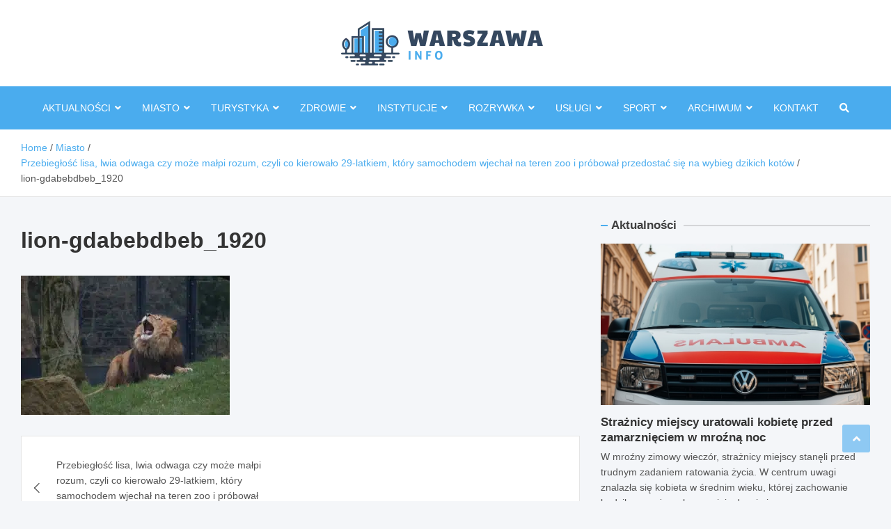

--- FILE ---
content_type: text/html; charset=UTF-8
request_url: https://warszawainfo.pl/przebieglosc-lisa-lwia-odwaga-czy-moze-malpi-rozum-29-latek-samochodem-wjechal-na-teren-zoo-i-probowal-przedostac-sie-na-wybieg-dzikich-kotow/lion-gdabebdbeb_1920/
body_size: 33774
content:
<!doctype html><html lang="pl-PL"><head><script data-no-optimize="1">var litespeed_docref=sessionStorage.getItem("litespeed_docref");litespeed_docref&&(Object.defineProperty(document,"referrer",{get:function(){return litespeed_docref}}),sessionStorage.removeItem("litespeed_docref"));</script> <meta charset="UTF-8"><meta name="viewport" content="width=device-width, initial-scale=1, shrink-to-fit=no"><link rel="profile" href="https://gmpg.org/xfn/11"><meta name="google-site-verification" content="6blRm8bI-DneFfgex1isnt-HMSWsNS-OptmFsVE7SNI" /><meta name='robots' content='index, follow, max-image-preview:large, max-snippet:-1, max-video-preview:-1' /><title>lion-gdabebdbeb_1920 - WarszawaInfo.pl</title><link rel="canonical" href="https://warszawainfo.pl/przebieglosc-lisa-lwia-odwaga-czy-moze-malpi-rozum-29-latek-samochodem-wjechal-na-teren-zoo-i-probowal-przedostac-sie-na-wybieg-dzikich-kotow/lion-gdabebdbeb_1920/" /><meta property="og:locale" content="pl_PL" /><meta property="og:type" content="article" /><meta property="og:title" content="lion-gdabebdbeb_1920 - WarszawaInfo.pl" /><meta property="og:url" content="https://warszawainfo.pl/przebieglosc-lisa-lwia-odwaga-czy-moze-malpi-rozum-29-latek-samochodem-wjechal-na-teren-zoo-i-probowal-przedostac-sie-na-wybieg-dzikich-kotow/lion-gdabebdbeb_1920/" /><meta property="og:site_name" content="WarszawaInfo.pl" /><meta property="og:image" content="https://warszawainfo.pl/przebieglosc-lisa-lwia-odwaga-czy-moze-malpi-rozum-29-latek-samochodem-wjechal-na-teren-zoo-i-probowal-przedostac-sie-na-wybieg-dzikich-kotow/lion-gdabebdbeb_1920" /><meta property="og:image:width" content="1920" /><meta property="og:image:height" content="1280" /><meta property="og:image:type" content="image/jpeg" /><meta name="twitter:card" content="summary_large_image" /> <script type="application/ld+json" class="yoast-schema-graph">{"@context":"https://schema.org","@graph":[{"@type":"WebPage","@id":"https://warszawainfo.pl/przebieglosc-lisa-lwia-odwaga-czy-moze-malpi-rozum-29-latek-samochodem-wjechal-na-teren-zoo-i-probowal-przedostac-sie-na-wybieg-dzikich-kotow/lion-gdabebdbeb_1920/","url":"https://warszawainfo.pl/przebieglosc-lisa-lwia-odwaga-czy-moze-malpi-rozum-29-latek-samochodem-wjechal-na-teren-zoo-i-probowal-przedostac-sie-na-wybieg-dzikich-kotow/lion-gdabebdbeb_1920/","name":"lion-gdabebdbeb_1920 - WarszawaInfo.pl","isPartOf":{"@id":"https://warszawainfo.pl/#website"},"primaryImageOfPage":{"@id":"https://warszawainfo.pl/przebieglosc-lisa-lwia-odwaga-czy-moze-malpi-rozum-29-latek-samochodem-wjechal-na-teren-zoo-i-probowal-przedostac-sie-na-wybieg-dzikich-kotow/lion-gdabebdbeb_1920/#primaryimage"},"image":{"@id":"https://warszawainfo.pl/przebieglosc-lisa-lwia-odwaga-czy-moze-malpi-rozum-29-latek-samochodem-wjechal-na-teren-zoo-i-probowal-przedostac-sie-na-wybieg-dzikich-kotow/lion-gdabebdbeb_1920/#primaryimage"},"thumbnailUrl":"https://warszawainfo.pl/wp-content/uploads/2022/02/lion-gdabebdbeb_1920.jpg","datePublished":"2022-02-08T23:14:00+00:00","breadcrumb":{"@id":"https://warszawainfo.pl/przebieglosc-lisa-lwia-odwaga-czy-moze-malpi-rozum-29-latek-samochodem-wjechal-na-teren-zoo-i-probowal-przedostac-sie-na-wybieg-dzikich-kotow/lion-gdabebdbeb_1920/#breadcrumb"},"inLanguage":"pl-PL","potentialAction":[{"@type":"ReadAction","target":["https://warszawainfo.pl/przebieglosc-lisa-lwia-odwaga-czy-moze-malpi-rozum-29-latek-samochodem-wjechal-na-teren-zoo-i-probowal-przedostac-sie-na-wybieg-dzikich-kotow/lion-gdabebdbeb_1920/"]}]},{"@type":"ImageObject","inLanguage":"pl-PL","@id":"https://warszawainfo.pl/przebieglosc-lisa-lwia-odwaga-czy-moze-malpi-rozum-29-latek-samochodem-wjechal-na-teren-zoo-i-probowal-przedostac-sie-na-wybieg-dzikich-kotow/lion-gdabebdbeb_1920/#primaryimage","url":"https://warszawainfo.pl/wp-content/uploads/2022/02/lion-gdabebdbeb_1920.jpg","contentUrl":"https://warszawainfo.pl/wp-content/uploads/2022/02/lion-gdabebdbeb_1920.jpg","width":1920,"height":1280},{"@type":"BreadcrumbList","@id":"https://warszawainfo.pl/przebieglosc-lisa-lwia-odwaga-czy-moze-malpi-rozum-29-latek-samochodem-wjechal-na-teren-zoo-i-probowal-przedostac-sie-na-wybieg-dzikich-kotow/lion-gdabebdbeb_1920/#breadcrumb","itemListElement":[{"@type":"ListItem","position":1,"name":"Strona główna","item":"https://warszawainfo.pl/"},{"@type":"ListItem","position":2,"name":"Przebiegłość lisa, lwia odwaga czy może małpi rozum, czyli co kierowało 29-latkiem, który samochodem wjechał na teren zoo i próbował przedostać się na wybieg dzikich kotów","item":"https://warszawainfo.pl/przebieglosc-lisa-lwia-odwaga-czy-moze-malpi-rozum-29-latek-samochodem-wjechal-na-teren-zoo-i-probowal-przedostac-sie-na-wybieg-dzikich-kotow/"},{"@type":"ListItem","position":3,"name":"lion-gdabebdbeb_1920"}]},{"@type":"WebSite","@id":"https://warszawainfo.pl/#website","url":"https://warszawainfo.pl/","name":"WarszawaInfo.pl","description":"","publisher":{"@id":"https://warszawainfo.pl/#organization"},"potentialAction":[{"@type":"SearchAction","target":{"@type":"EntryPoint","urlTemplate":"https://warszawainfo.pl/?s={search_term_string}"},"query-input":{"@type":"PropertyValueSpecification","valueRequired":true,"valueName":"search_term_string"}}],"inLanguage":"pl-PL"},{"@type":"Organization","@id":"https://warszawainfo.pl/#organization","name":"WarszawaInfo.pl","url":"https://warszawainfo.pl/","logo":{"@type":"ImageObject","inLanguage":"pl-PL","@id":"https://warszawainfo.pl/#/schema/logo/image/","url":"https://warszawainfo.pl/wp-content/uploads/2022/02/logo2.png","contentUrl":"https://warszawainfo.pl/wp-content/uploads/2022/02/logo2.png","width":580,"height":128,"caption":"WarszawaInfo.pl"},"image":{"@id":"https://warszawainfo.pl/#/schema/logo/image/"}}]}</script> <link rel='dns-prefetch' href='//fonts.googleapis.com' /><link rel="alternate" type="application/rss+xml" title="WarszawaInfo.pl &raquo; Kanał z wpisami" href="https://warszawainfo.pl/feed/" /><link rel="alternate" type="application/rss+xml" title="WarszawaInfo.pl &raquo; Kanał z komentarzami" href="https://warszawainfo.pl/comments/feed/" /><link rel="alternate" title="oEmbed (JSON)" type="application/json+oembed" href="https://warszawainfo.pl/wp-json/oembed/1.0/embed?url=https%3A%2F%2Fwarszawainfo.pl%2Fprzebieglosc-lisa-lwia-odwaga-czy-moze-malpi-rozum-29-latek-samochodem-wjechal-na-teren-zoo-i-probowal-przedostac-sie-na-wybieg-dzikich-kotow%2Flion-gdabebdbeb_1920%2F" /><link rel="alternate" title="oEmbed (XML)" type="text/xml+oembed" href="https://warszawainfo.pl/wp-json/oembed/1.0/embed?url=https%3A%2F%2Fwarszawainfo.pl%2Fprzebieglosc-lisa-lwia-odwaga-czy-moze-malpi-rozum-29-latek-samochodem-wjechal-na-teren-zoo-i-probowal-przedostac-sie-na-wybieg-dzikich-kotow%2Flion-gdabebdbeb_1920%2F&#038;format=xml" /><style id='wp-img-auto-sizes-contain-inline-css' type='text/css'>img:is([sizes=auto i],[sizes^="auto," i]){contain-intrinsic-size:3000px 1500px}
/*# sourceURL=wp-img-auto-sizes-contain-inline-css */</style><style id="litespeed-ccss">ul{box-sizing:border-box}.entry-content{counter-reset:footnotes}:root{--wp--preset--font-size--normal:16px;--wp--preset--font-size--huge:42px}.screen-reader-text{border:0;clip:rect(1px,1px,1px,1px);clip-path:inset(50%);height:1px;margin:-1px;overflow:hidden;padding:0;position:absolute;width:1px;word-wrap:normal!important}:root{--wp--preset--aspect-ratio--square:1;--wp--preset--aspect-ratio--4-3:4/3;--wp--preset--aspect-ratio--3-4:3/4;--wp--preset--aspect-ratio--3-2:3/2;--wp--preset--aspect-ratio--2-3:2/3;--wp--preset--aspect-ratio--16-9:16/9;--wp--preset--aspect-ratio--9-16:9/16;--wp--preset--color--black:#000;--wp--preset--color--cyan-bluish-gray:#abb8c3;--wp--preset--color--white:#fff;--wp--preset--color--pale-pink:#f78da7;--wp--preset--color--vivid-red:#cf2e2e;--wp--preset--color--luminous-vivid-orange:#ff6900;--wp--preset--color--luminous-vivid-amber:#fcb900;--wp--preset--color--light-green-cyan:#7bdcb5;--wp--preset--color--vivid-green-cyan:#00d084;--wp--preset--color--pale-cyan-blue:#8ed1fc;--wp--preset--color--vivid-cyan-blue:#0693e3;--wp--preset--color--vivid-purple:#9b51e0;--wp--preset--gradient--vivid-cyan-blue-to-vivid-purple:linear-gradient(135deg,rgba(6,147,227,1) 0%,#9b51e0 100%);--wp--preset--gradient--light-green-cyan-to-vivid-green-cyan:linear-gradient(135deg,#7adcb4 0%,#00d082 100%);--wp--preset--gradient--luminous-vivid-amber-to-luminous-vivid-orange:linear-gradient(135deg,rgba(252,185,0,1) 0%,rgba(255,105,0,1) 100%);--wp--preset--gradient--luminous-vivid-orange-to-vivid-red:linear-gradient(135deg,rgba(255,105,0,1) 0%,#cf2e2e 100%);--wp--preset--gradient--very-light-gray-to-cyan-bluish-gray:linear-gradient(135deg,#eee 0%,#a9b8c3 100%);--wp--preset--gradient--cool-to-warm-spectrum:linear-gradient(135deg,#4aeadc 0%,#9778d1 20%,#cf2aba 40%,#ee2c82 60%,#fb6962 80%,#fef84c 100%);--wp--preset--gradient--blush-light-purple:linear-gradient(135deg,#ffceec 0%,#9896f0 100%);--wp--preset--gradient--blush-bordeaux:linear-gradient(135deg,#fecda5 0%,#fe2d2d 50%,#6b003e 100%);--wp--preset--gradient--luminous-dusk:linear-gradient(135deg,#ffcb70 0%,#c751c0 50%,#4158d0 100%);--wp--preset--gradient--pale-ocean:linear-gradient(135deg,#fff5cb 0%,#b6e3d4 50%,#33a7b5 100%);--wp--preset--gradient--electric-grass:linear-gradient(135deg,#caf880 0%,#71ce7e 100%);--wp--preset--gradient--midnight:linear-gradient(135deg,#020381 0%,#2874fc 100%);--wp--preset--font-size--small:13px;--wp--preset--font-size--medium:20px;--wp--preset--font-size--large:36px;--wp--preset--font-size--x-large:42px;--wp--preset--spacing--20:.44rem;--wp--preset--spacing--30:.67rem;--wp--preset--spacing--40:1rem;--wp--preset--spacing--50:1.5rem;--wp--preset--spacing--60:2.25rem;--wp--preset--spacing--70:3.38rem;--wp--preset--spacing--80:5.06rem;--wp--preset--shadow--natural:6px 6px 9px rgba(0,0,0,.2);--wp--preset--shadow--deep:12px 12px 50px rgba(0,0,0,.4);--wp--preset--shadow--sharp:6px 6px 0px rgba(0,0,0,.2);--wp--preset--shadow--outlined:6px 6px 0px -3px rgba(255,255,255,1),6px 6px rgba(0,0,0,1);--wp--preset--shadow--crisp:6px 6px 0px rgba(0,0,0,1)}:root{--blue:#007bff;--indigo:#6610f2;--purple:#6f42c1;--pink:#e83e8c;--red:#dc3545;--orange:#fd7e14;--yellow:#ffc107;--green:#28a745;--teal:#20c997;--cyan:#17a2b8;--white:#fff;--gray:#6c757d;--gray-dark:#343a40;--primary:#007bff;--secondary:#6c757d;--success:#28a745;--info:#17a2b8;--warning:#ffc107;--danger:#dc3545;--light:#f8f9fa;--dark:#343a40;--breakpoint-xs:0;--breakpoint-sm:576px;--breakpoint-md:768px;--breakpoint-lg:992px;--breakpoint-xl:1200px;--font-family-sans-serif:-apple-system,BlinkMacSystemFont,"Segoe UI",Roboto,"Helvetica Neue",Arial,"Noto Sans",sans-serif,"Apple Color Emoji","Segoe UI Emoji","Segoe UI Symbol","Noto Color Emoji";--font-family-monospace:SFMono-Regular,Menlo,Monaco,Consolas,"Liberation Mono","Courier New",monospace}*,:after,:before{box-sizing:border-box}html{font-family:sans-serif;line-height:1.15;-webkit-text-size-adjust:100%}aside,header,main,nav{display:block}body{margin:0;font-family:-apple-system,BlinkMacSystemFont,"Segoe UI",Roboto,"Helvetica Neue",Arial,"Noto Sans",sans-serif,"Apple Color Emoji","Segoe UI Emoji","Segoe UI Symbol","Noto Color Emoji";font-size:1rem;font-weight:400;line-height:1.5;color:#212529;text-align:left;background-color:#fff}h1,h2,h3{margin-top:0;margin-bottom:.5rem}p{margin-top:0;margin-bottom:1rem}ul{margin-top:0;margin-bottom:1rem}ul ul{margin-bottom:0}a{color:#007bff;text-decoration:none;background-color:transparent}img{vertical-align:middle;border-style:none}svg{overflow:hidden;vertical-align:middle}label{display:inline-block;margin-bottom:.5rem}button{border-radius:0}button,input{margin:0;font-family:inherit;font-size:inherit;line-height:inherit}button,input{overflow:visible}button{text-transform:none}[type=button],button{-webkit-appearance:button}[type=button]::-moz-focus-inner,button::-moz-focus-inner{padding:0;border-style:none}[type=search]{outline-offset:-2px;-webkit-appearance:none}[type=search]::-webkit-search-decoration{-webkit-appearance:none}::-webkit-file-upload-button{font:inherit;-webkit-appearance:button}h1,h2,h3{margin-bottom:.5rem;font-weight:500;line-height:1.2}h1{font-size:2.5rem}h2{font-size:2rem}h3{font-size:1.75rem}.container{width:100%;padding-right:15px;padding-left:15px;margin-right:auto;margin-left:auto}@media (min-width:576px){.container{max-width:540px}}@media (min-width:768px){.container{max-width:720px}}@media (min-width:992px){.container{max-width:960px}}@media (min-width:1200px){.container{max-width:1140px}}.row{display:-ms-flexbox;display:flex;-ms-flex-wrap:wrap;flex-wrap:wrap;margin-right:-15px;margin-left:-15px}.col-12,.col-lg-4,.col-lg-8,.col-md-6{position:relative;width:100%;padding-right:15px;padding-left:15px}.col-12{-ms-flex:0 0 100%;flex:0 0 100%;max-width:100%}@media (min-width:768px){.col-md-6{-ms-flex:0 0 50%;flex:0 0 50%;max-width:50%}}@media (min-width:992px){.col-lg-4{-ms-flex:0 0 33.333333%;flex:0 0 33.333333%;max-width:33.333333%}.col-lg-8{-ms-flex:0 0 66.666667%;flex:0 0 66.666667%;max-width:66.666667%}}.form-control{display:block;width:100%;height:calc(1.5em + .75rem + 2px);padding:.375rem .75rem;font-size:1rem;font-weight:400;line-height:1.5;color:#495057;background-color:#fff;background-clip:padding-box;border:1px solid #ced4da;border-radius:.25rem}.form-control::-ms-expand{background-color:transparent;border:0}.form-control:-moz-focusring{color:transparent;text-shadow:0 0 0 #495057}.form-control::-webkit-input-placeholder{color:#6c757d;opacity:1}.form-control::-moz-placeholder{color:#6c757d;opacity:1}.form-control:-ms-input-placeholder{color:#6c757d;opacity:1}.form-control::-ms-input-placeholder{color:#6c757d;opacity:1}.btn{display:inline-block;font-weight:400;color:#212529;text-align:center;vertical-align:middle;background-color:transparent;border:1px solid transparent;padding:.375rem .75rem;font-size:1rem;line-height:1.5;border-radius:.25rem}.fade:not(.show){opacity:0}.collapse:not(.show){display:none}.input-group{position:relative;display:-ms-flexbox;display:flex;-ms-flex-wrap:wrap;flex-wrap:wrap;-ms-flex-align:stretch;align-items:stretch;width:100%}.input-group>.form-control{position:relative;-ms-flex:1 1 auto;flex:1 1 auto;width:1%;min-width:0;margin-bottom:0}.input-group>.form-control:not(:last-child){border-top-right-radius:0;border-bottom-right-radius:0}.input-group-prepend{display:-ms-flexbox;display:flex}.input-group-prepend .btn{position:relative;z-index:2}.input-group-prepend{margin-right:-1px}.input-group>.input-group-prepend>.btn{border-top-right-radius:0;border-bottom-right-radius:0}.input-group>.input-group-prepend:not(:first-child)>.btn{border-top-left-radius:0;border-bottom-left-radius:0}.nav-link{display:block;padding:.5rem 1rem}.tab-content>.tab-pane{display:none}.navbar{position:relative;display:-ms-flexbox;display:flex;-ms-flex-wrap:wrap;flex-wrap:wrap;-ms-flex-align:center;align-items:center;-ms-flex-pack:justify;justify-content:space-between;padding:.5rem 1rem}.navbar .container{display:-ms-flexbox;display:flex;-ms-flex-wrap:wrap;flex-wrap:wrap;-ms-flex-align:center;align-items:center;-ms-flex-pack:justify;justify-content:space-between}.navbar-nav{display:-ms-flexbox;display:flex;-ms-flex-direction:column;flex-direction:column;padding-left:0;margin-bottom:0;list-style:none}.navbar-collapse{-ms-flex-preferred-size:100%;flex-basis:100%;-ms-flex-positive:1;flex-grow:1;-ms-flex-align:center;align-items:center}.navbar-toggler{padding:.25rem .75rem;font-size:1.25rem;line-height:1;background-color:transparent;border:1px solid transparent;border-radius:.25rem}.close{float:right;font-size:1.5rem;font-weight:700;line-height:1;color:#000;text-shadow:0 1px 0 #fff;opacity:.5}button.close{padding:0;background-color:transparent;border:0}.modal{position:fixed;top:0;left:0;z-index:1050;display:none;width:100%;height:100%;overflow:hidden;outline:0}.modal-dialog{position:relative;width:auto;margin:.5rem}.modal.fade .modal-dialog{-webkit-transform:translate(0,-50px);transform:translate(0,-50px)}.modal-content{position:relative;display:-ms-flexbox;display:flex;-ms-flex-direction:column;flex-direction:column;width:100%;background-color:#fff;background-clip:padding-box;border:1px solid rgba(0,0,0,.2);border-radius:.3rem;outline:0}.modal-body{position:relative;-ms-flex:1 1 auto;flex:1 1 auto;padding:1rem}@media (min-width:576px){.modal-dialog{max-width:500px;margin:1.75rem auto}}.justify-content-center{-ms-flex-pack:center!important;justify-content:center!important}.text-center{text-align:center!important}.fas{-moz-osx-font-smoothing:grayscale;-webkit-font-smoothing:antialiased;display:inline-block;font-style:normal;font-variant:normal;text-rendering:auto;line-height:1}.fa-search:before{content:"\f002"}.fas{font-family:"Font Awesome 5 Free"}.fas{font-weight:900}ul{padding-left:20px}body,input{font-family:'Merriweather',serif;font-size:14px;line-height:1.6;word-wrap:break-word}body{color:#555;background-color:#f4f6f9}.assistive-text,.screen-reader-text{position:absolute!important;clip:rect(1px 1px 1px 1px);clip:rect(1px,1px,1px,1px);height:1px;overflow:hidden;width:1px}#breadcrumb{border-bottom:1px solid rgba(0,0,0,.1);background-color:#fff;padding:15px 0}#breadcrumb .breadcrumb-trail .trail-items{margin:0;padding:0}#breadcrumb ul li{list-style:none;display:inline-block}#breadcrumb ul li:after{content:'/';margin:0 4px}#breadcrumb ul li:last-child:after{content:normal}.btn,.btn-theme{font-size:14px;padding:8px 15px}.btn-theme{background-color:#00236e;color:#fff;text-align:center;white-space:nowrap;vertical-align:middle;border-radius:4px;-webkit-border-radius:4px;-moz-border-radius:4px}.btn-read-more{display:inline-block;margin-bottom:5px}.btn-read-more{color:#950202;text-decoration:none}.btn-read-more .read-more-icon{width:17px;margin-left:5px;display:inline-block}.btn-read-more .read-more-icon svg{fill:#950202}.back-to-top{position:fixed;bottom:70px;right:30px;z-index:10}.back-to-top a{width:40px;height:40px;color:#fff;background-color:#00236e;-webkit-border-radius:3px;-moz-border-radius:3px;border-radius:3px;display:-ms-flexbox;display:flex;-ms-flex-wrap:wrap;flex-wrap:wrap;-ms-flex-align:center;align-items:center;-ms-flex-pack:center;justify-content:center;opacity:.6;-moz-opacity:.6;filter:alpha(opacity=60)}.back-to-top a:before{content:'\f106';font-family:'Font Awesome 5 Free';font-weight:900;-webkit-font-smoothing:antialiased;-moz-osx-font-smoothing:grayscale;font-size:18px;line-height:1}input[type=search],button{-moz-appearance:none;-webkit-appearance:none;appearance:none}.form-control{width:100%}.form-control,input{font-size:14px;padding:10px;height:auto;box-shadow:none;-webkit-box-shadow:none;-moz-box-shadow:none;color:#555;border:1px solid rgba(0,0,0,.1);background-color:#f9f9f9}.form-control::-webkit-input-placeholder{color:#555;opacity:.5;-moz-opacity:.5;filter:alpha(opacity=50)}.form-control::-moz-placeholder{color:#555;opacity:.5;-moz-opacity:.5;filter:alpha(opacity=50)}.form-control:-ms-input-placeholder{color:#555;opacity:.5;-moz-opacity:.5;filter:alpha(opacity=50)}.form-control:-moz-placeholder{color:#555;opacity:.5;-moz-opacity:.5;filter:alpha(opacity=50)}button{border:none;border-radius:4px;-webkit-border-radius:4px;-moz-border-radius:4px;padding:10px 20px;background-color:#00236e;color:#fff}h1,h2,h3{font-family:'Merriweather',serif;line-height:1.3;margin-bottom:20px;color:#333}img{max-width:100%;height:auto;vertical-align:top}a{color:#00236e}.container{max-width:1340px;padding-left:30px;padding-right:30px}.site-content-row{position:relative}.column-inner{padding-bottom:1px}.site-content-row .sticky-column-bottom{position:-webkit-sticky;position:sticky;bottom:0;-ms-flex-item-align:end;align-self:flex-end}.site-title{font-size:32px;font-weight:700;margin:0}.site-title a{color:#333;text-decoration:none}input.s{-webkit-border-radius:0;-moz-border-radius:0;-ms-border-radius:0;border-radius:0}.search-form{margin-bottom:30px}.search-form .form-control{border-right-width:0}.search-form .input-group-prepend{margin-right:0}.search-form .input-group-prepend .btn-theme{font-size:0;height:100%;padding-left:15px;padding-right:15px;min-height:44px;border:none;display:-ms-flexbox;display:flex;-ms-flex-wrap:wrap;flex-wrap:wrap;-ms-flex-align:center;align-items:center;-ms-flex-pack:center;justify-content:center}.search-form .input-group-prepend .btn-theme:before{font-family:'Font Awesome 5 Free';font-weight:900;-webkit-font-smoothing:antialiased;-moz-osx-font-smoothing:grayscale;content:'\f002';font-size:14px;line-height:1}#search-modal.modal .modal-dialog{display:-ms-flexbox;display:flex;-ms-flex-wrap:wrap;flex-wrap:wrap;max-width:700px;min-height:100vh;margin-top:0;margin-bottom:0;padding:20px;align-items:center}#search-modal.modal .modal-content{border:none;background-color:transparent}#search-modal.modal .modal-body{padding:8px 15px}#search-modal.modal button.close{position:absolute;top:50px;right:50px;font-size:20px;height:20px;width:20px}#search-modal.modal button.close svg{fill:#000}#search-modal.modal .search-form{margin-bottom:0;padding:10px 50px;position:relative}#search-modal.modal .search-form:after{content:"";position:absolute;bottom:0;left:50%;width:0;transform:translateX(-50%);-webkit-transform:translateX(-50%);-moz-transform:translateX(-50%);height:2px;background-color:#00236e}#search-modal.modal .search-form .form-control{background-color:transparent;border:1px dotted transparent}#search-modal.modal .search-form .btn-theme{background-color:transparent;color:#555;padding-left:15px;padding-right:15px;opacity:.6;-moz-opacity:.6;filter:alpha(opacity=60)}#search-modal.modal .search-form .form-control,#search-modal.modal .search-form .input-group-prepend .btn-theme:before{font-size:18px}.navbar-head{background-color:#fff;padding-top:20px;padding-bottom:20px;background-size:cover;background-position:center center;background-repeat:no-repeat;position:relative}.navbar-head-inner{position:relative;display:-ms-flexbox;display:flex;-ms-flex-wrap:wrap;flex-wrap:wrap;-ms-flex-align:center;align-items:center;-ms-flex-pack:justify;justify-content:space-between;margin-left:-15px;margin-right:-15px}.navbar-head-inner .site-branding{padding:10px 15px}.site-branding .custom-logo-link{display:-ms-flexbox;display:flex}.site-branding .custom-logo-link+.site-title-wrap{padding-top:8px}.site-branding.brand-inline .custom-logo-link+.site-title-wrap{padding-top:0}.site-branding.brand-inline{display:-ms-flexbox;display:flex;-ms-flex-wrap:wrap;flex-wrap:wrap;-ms-flex-align:center;align-items:center;margin-left:-5px;margin-right:-5px}.site-branding.brand-inline .custom-logo-link,.site-branding.brand-inline .site-title-wrap{padding-left:5px;padding-right:5px}.site-branding.brand-inline .site-title-wrap{-ms-flex-preferred-size:0;flex-basis:0;-ms-flex-positive:1;flex-grow:1;max-width:100%}.navbar-head-center .navbar-head-inner{-ms-flex-direction:column;flex-direction:column}.navbar-head-inner .site-branding{max-width:500px}.navbar{padding:0;background-color:#00236e}.navbar .container{display:block}.navbar-toggler{border:none;padding:10px 15px;border-radius:0;-webkit-border-radius:0;-moz-border-radius:0}.navbar .navbar-toggler{color:#fff}.navbar-toggler:before{display:block;font-size:24px;content:'\f0c9';font-family:'Font Awesome 5 Free';font-weight:900;-webkit-font-smoothing:antialiased;-moz-osx-font-smoothing:grayscale}.navigation-icons-wrap{display:-ms-flexbox;display:flex;-ms-flex-wrap:wrap;flex-wrap:wrap;-ms-flex-pack:justify;justify-content:space-between}.navigation-icons-wrap{display:none;width:100%}.navbar-inner{width:100%}.navigation-wrap{position:relative;display:-ms-flexbox;display:flex;-ms-flex-align:start;align-items:flex-start;-ms-flex-wrap:wrap;flex-wrap:wrap;-ms-flex-pack:justify;justify-content:space-between}.navbar-main{-ms-flex-preferred-size:0;flex-basis:0;-ms-flex-positive:1;flex-grow:1;max-width:100%}.navbar-right{font-size:14px;display:-ms-flexbox;display:flex;-ms-flex-wrap:wrap;flex-wrap:wrap;-ms-flex-align:center;align-items:center}.navbar-element-item{display:-ms-flexbox;display:flex}.navbar .main-navigation .navbar-nav{-ms-flex-wrap:wrap;flex-wrap:wrap;-ms-flex-direction:row;flex-direction:row}.navbar.navbar-center .navbar-main{-ms-flex:0 0 auto;flex:0 0 auto;width:auto}.navbar.navbar-center .navigation-wrap,.navbar.navbar-center .main-navigation .navbar-nav{-ms-flex-pack:center;justify-content:center}.collapse,.collapse:not(.show){display:-ms-flexbox;display:flex}.navbar .main-navigation ul{padding-left:0}.main-navigation li{font-family:'Source Sans Pro',sans-serif;position:relative;list-style:none}.main-navigation a{font-size:14px;color:#fff;display:block;padding:20px 15px;position:relative}.main-navigation li ul{position:absolute;top:100%;left:-10000px;z-index:999;background-color:#fff;border:1px solid rgba(0,0,0,.1);box-shadow:0 5px 20px -5px rgba(0,0,0,.2);-webkit-box-shadow:0 5px 20px -5px rgba(0,0,0,.2);-moz-box-shadow:0 5px 20px -5px rgba(0,0,0,.2);width:max-content;min-width:200px;max-width:330px;visibility:hidden}.main-navigation li ul a{color:#555;padding:8px 12px;text-transform:inherit}.main-navigation li.menu-item-has-children>a{padding-right:30px}.main-navigation li ul li.menu-item-has-children>a{padding-right:18px}.main-navigation li.menu-item-has-children>a:after{content:"\f107";font-family:'Font Awesome 5 Free';font-weight:900;-webkit-font-smoothing:antialiased;-moz-osx-font-smoothing:grayscale;position:absolute;top:50%;right:15px;line-height:1;display:block;transform:translateY(-50%);-webkit-transform:translateY(-50%);-moz-transform:translateY(-50%);color:#fff}.main-navigation li ul li.menu-item-has-children>a:after{content:"\f105";right:7px;color:#555}.main-navigation.nav-uppercase>ul>li>a{text-transform:uppercase}.search-modal-toggle{display:-ms-flexbox;display:flex;padding:20px 15px}.search-modal-toggle{color:#fff}.search-modal-toggle i{line-height:1.6}.site-content{padding-top:30px}.hentry,.type-attachment{margin-bottom:30px}.post-col{margin-bottom:30px}.post-img-wrap{display:block;position:relative;overflow:hidden;background-color:#555}.post-img-wrap:before{content:"";padding-top:60%;display:block}.post-img-wrap .a-post-img{position:absolute;top:0;left:0;right:0;bottom:0}.post-img-wrap .post-img{position:absolute;top:0;left:0;right:0;bottom:0;height:100%;width:100%;-o-object-fit:cover;object-fit:cover}.entry-header{position:relative}.entry-title{font-size:24px;font-weight:700;color:#333;margin:0 0 10px}.entry-title a{color:#333}.type-attachment .entry-title{margin-bottom:30px}.post-col .entry-title{font-size:17px;margin-bottom:5px}.entry-meta{font-family:'Source Sans Pro',sans-serif;display:-ms-flexbox;display:flex;-ms-flex-wrap:wrap;flex-wrap:wrap;margin-bottom:12px}.entry-meta{color:#555}.entry-meta .cat-links,.entry-meta>div{position:relative;margin-bottom:3px}.entry-meta>div:after{content:"/";margin-left:4px;margin-right:4px}.entry-meta .cat-links{display:-ms-flexbox;display:flex;-ms-flex-wrap:wrap;flex-wrap:wrap;margin-left:-4px;margin-right:-4px;margin-bottom:0}.entry-meta>div:last-child:after{display:none}.entry-meta.category-meta>.cat-links:after{display:none}.entry-content a{text-decoration:underline}.entry-content .btn-read-more{text-decoration:none}.navigation.post-navigation{position:relative;margin-bottom:30px}.navigation.post-navigation .nav-links{display:-ms-flexbox;display:flex;-ms-flex-wrap:wrap;flex-wrap:wrap;background-color:#fff;border:1px solid rgba(0,0,0,.1)}.navigation.post-navigation .nav-links .nav-previous{-ms-flex:0 0 50%;flex:0 0 50%;max-width:50%;width:100%}.navigation.post-navigation .nav-links a{position:relative;display:block;padding:30px;color:#555}.navigation.post-navigation .nav-links .nav-previous a:after{content:"";font-size:20px;font-family:'Font Awesome 5 Free';font-weight:900;-webkit-font-smoothing:antialiased;-moz-osx-font-smoothing:grayscale;position:absolute;top:50%;border-style:solid;border-color:#333;height:10px;width:10px;margin-top:-5px;transform:rotate(45deg);-webkit-transform:rotate(45deg);-moz-transform:rotate(45deg)}.navigation.post-navigation .nav-links .nav-previous a{padding-left:50px}.navigation.post-navigation .nav-links .nav-previous a:after{left:20px;border-width:0 0 1px 1px}.post-boxed{min-height:100%}.post-boxed{position:relative}.post-img-wrap .post-img{transform:scale(1.006);-webkit-transform:scale(1.006);-moz-transform:scale(1.006)}.post-boxed .post-img-wrap{margin-bottom:14px}.post-boxed .post-content{position:relative}.post-boxed .post-content p{margin-bottom:10px}.post-boxed.inlined{display:-ms-flexbox;display:flex}.post-boxed.inlined .post-img-wrap{-ms-flex-negative:0;flex-shrink:0;-ms-flex-item-align:start;align-self:flex-start;margin-right:15px;width:80px}.post-boxed.inlined .post-img-wrap:before{padding-top:75%}.post-boxed.inlined .post-content{-ms-flex-positive:1;flex-grow:1;padding:0 0 5px}.post-boxed .entry-title{display:-webkit-box;-webkit-line-clamp:2;-webkit-box-orient:vertical;overflow:hidden;text-overflow:ellipsis}.post-boxed.inlined .entry-title{font-size:calc(17px - 2px)}.post-boxed .entry-title{font-size:17px}.post-boxed .entry-title{margin-bottom:5px}.widget a{text-decoration:underline}.widget-area{position:relative}.widget{margin-bottom:40px;position:relative}.widget-title{font-family:'Source Sans Pro',sans-serif;font-size:17px;font-weight:700;padding-left:15px;padding-right:15px;position:relative;margin-bottom:15px;overflow:hidden;width:100%}.widget-title span,.widget-title{color:#00236e}.widget-title:before{content:"";position:absolute;top:50%;transform:translateY(-50%);-webkit-transform:translateY(-50%);-moz-transform:translateY(-50%);left:0;width:10px;border-style:solid;border-width:0 0 2px;border-color:#950202}.widget-title span{position:relative;padding-right:10px;display:inline-block}.widget-title span:after{content:"";position:absolute;top:50%;left:100%;transform:translateY(-50%);-webkit-transform:translateY(-50%);-moz-transform:translateY(-50%);width:2000px;border-style:solid;border-width:0 0 2px;border-color:#555;opacity:.2;-moz-opacity:.2;filter:alpha(opacity=20)}.widget ul li a{color:#555}.widget ul li{margin-bottom:4px}.widget ul li:last-child{margin-bottom:0}.meta-news-widget-horizontal-vertical-posts a{text-decoration:none}.meta-news-widget-horizontal-vertical-posts{margin-bottom:26px}.meta-news-widget-horizontal-vertical-posts .post-boxed{margin-bottom:14px}.meta-news-widget-horizontal-vertical-posts .second-col .post-boxed{border-top:1px solid rgba(0,0,0,.1);min-height:inherit}.meta-news-widget-horizontal-vertical-posts .second-col .post-boxed{margin-bottom:0}.meta-news-widget-horizontal-vertical-posts .second-col .post-boxed,.meta-news-widget-horizontal-vertical-posts .post-horizontal .second-col{padding-top:14px}.meta-news-widget-horizontal-vertical-posts .post-horizontal .second-col:before{content:"";position:absolute;top:0;left:15px;right:15px;height:1px;background-color:rgba(0,0,0,.1)}.widget.meta-news-widget-recent-posts a{text-decoration:none}.widget.meta-news-widget-recent-posts .post-col{margin-bottom:0}.widget.meta-news-widget-recent-posts .post-boxed{border-top:1px solid rgba(0,0,0,.1);padding-top:14px}.widget.meta-news-widget-recent-posts .post-col:nth-child(-n+2) .post-boxed{padding-top:0;border-top-width:0}.meta-news-widget-recent-posts a{text-decoration:none}.meta-news-widget-recent-posts .nav .nav-item{padding-left:3px;padding-right:3px;margin-bottom:3px;-webkit-box-flex:1;-ms-flex:1 auto;flex:1 auto}.meta-news-widget-recent-posts .nav-link{padding:0;display:block;margin-bottom:0;text-align:center;border:none}.meta-news-widget-recent-posts .nav-link:after{content:"";position:absolute;top:0;left:0;bottom:0;right:0;background-color:#555;opacity:.08;-moz-opacity:.08;filter:alpha(opacity=8)}.meta-news-widget-recent-posts .nav-link:not(:hover),.meta-news-widget-recent-posts .nav-link:not(.active),.meta-news-widget-recent-posts .nav-link:not(hover) span,.meta-news-widget-recent-posts .nav-link:not(.active) span{color:#555;background-color:transparent}.meta-news-widget-recent-posts .nav-link span{padding:8px 10px 6px;display:block;border-style:solid;border-width:0 0 2px;border-color:transparent;opacity:.7;-moz-opacity:.7;filter:alpha(opacity=70)}.meta-news-widget-recent-posts .nav-link:before,.meta-news-widget-recent-posts .nav-link span:after{display:none}@media (max-width:1199px){h1{font-size:36px}h2{font-size:30px}h3{font-size:26px}.main-navigation a{padding-top:15px;padding-bottom:15px}.search-modal-toggle{padding:15px 10px}}@media (max-width:991px){.navbar-head-center .navbar-head-inner{-ms-flex-align:center;align-items:center}.navbar-head-inner .site-branding{max-width:100%}.navbar-inner{background-color:#fff;box-shadow:inset 0 -1px 0px rgba(0,0,0,.1);-webkit-box-shadow:inset 0 -1px 0px rgba(0,0,0,.1);-moz-box-shadow:inset 0 -1px 0px rgba(0,0,0,.1)}.navigation-icons-wrap{display:flex}.navigation-wrap{width:100%}.navbar-main,.navbar.navbar-center .navbar-main{width:100%}.navbar .main-navigation{width:100%}.collapse:not(.show){display:none}.navbar .main-navigation .navbar-nav{-ms-flex-direction:column;flex-direction:column}.navbar .search-modal-toggle{padding-left:15px;padding-right:15px}.navbar .navigation-wrap .search-modal-toggle{display:none}.main-navigation li+li{border-top:1px solid rgba(0,0,0,.1)}.main-navigation li a{color:#555}.main-navigation li.menu-item-has-children>a,.main-navigation li ul li.menu-item-has-children>a{padding-right:20px}.main-navigation li.menu-item-has-children>a:after,.main-navigation li ul li.menu-item-has-children>a:after{content:"\f107";color:#555;right:5px;display:none}.main-navigation li ul{position:relative;top:auto;left:auto;width:auto;min-width:inherit;max-width:inherit;display:block;border-width:1px 0 0;background-color:transparent;box-shadow:none;-webkit-box-shadow:none;-moz-box-shadow:none;z-index:5;visibility:visible}.main-navigation li ul ul{top:auto;left:auto}.main-navigation li a,.main-navigation li ul li a{padding-top:12px;padding-bottom:12px}.main-navigation li a{padding-left:12px;padding-right:12px}.main-navigation li ul li a{padding-left:30px}.main-navigation li ul li ul li a{padding-left:60px}.site-content-row .sticky-column-bottom{position:-webkit-inherit;position:inherit;bottom:auto;top:auto!important;-ms-flex-item-align:inherit;align-self:inherit}}@media (max-width:767px){h1{font-size:32px}h2{font-size:28px}h3{font-size:25px}h1,h2,h3{margin-bottom:15px}.site-title{font-size:30px}.navbar-head{padding-top:8px;padding-bottom:8px}#search-modal.modal button.close{top:30px;right:30px}.navigation.post-navigation .nav-links .nav-previous a{padding-left:40px}.widget.meta-news-widget-recent-posts .post-col:nth-child(n+2) .post-boxed{padding-top:14px;border-top-width:1px}.meta-news-widget-horizontal-vertical-posts .post-horizontal .second-col{padding-top:0}.meta-news-widget-horizontal-vertical-posts .post-horizontal .second-col:before{display:none}.entry-title{font-size:22px}.post-boxed .entry-title,.post-col .entry-title,.post-boxed.inlined .entry-title{font-size:15px}}@media (max-width:575px){h1{font-size:28px}h2{font-size:25px}h3{font-size:23px}h1,h2,h3{margin-bottom:10px}.container{padding-left:15px;padding-right:15px}.main-navigation li ul li a{padding-left:30px}.main-navigation li ul li ul li a{padding-left:50px}.container{padding-left:15px;padding-right:15px}.navigation.post-navigation .nav-links .nav-previous{-ms-flex:0 0 100%;flex:0 0 100%;max-width:100%}.navigation.post-navigation .nav-links a{padding:20px}.navigation.post-navigation .nav-links .nav-previous a{padding-left:30px}.navigation.post-navigation .nav-links .nav-previous a:after{left:15px}.entry-title{font-size:20px}.back-to-top{right:15px}}@media (min-width:992px){#secondary.widget-area .meta-news-widget-recent-posts .col-md-6{-webkit-box-flex:0;-ms-flex:0 0 100%;flex:0 0 100%;max-width:100%}#secondary.widget-area .meta-news-widget-horizontal-vertical-posts .second-col .post-boxed,#secondary.widget-area .widget.meta-news-widget-recent-posts .post-col:nth-child(n+2) .post-boxed{padding-top:14px;border-top-width:1px}#secondary.widget-area .meta-news-widget-horizontal-vertical-posts .post-horizontal .second-col{padding-top:0}#secondary.widget-area .meta-news-widget-horizontal-vertical-posts .post-horizontal .second-col:before{display:none}}@media (min-width:1400px){.container{max-width:1340px}.post-boxed.inlined .post-img-wrap{width:90px}p{margin-bottom:20px}.site-content-row #primary:not(.order-lg-2)+#secondary{padding-left:25px}}@media (min-width:1600px){.container{max-width:1540px}.main-navigation a{padding:20px}.main-navigation>ul>li.menu-item-has-children>a{padding-right:37px}.main-navigation>ul>li.menu-item-has-children>a:after{right:20px}.post-boxed.inlined .post-img-wrap{width:100px}}@media (min-width:1800px){.container{max-width:1740px}.post-boxed.inlined .post-img-wrap{width:105px}}@media (min-width:992px) and (max-width:1199px){.post-boxed .entry-title{font-size:calc(17px - 2px)}.post-boxed.inlined .entry-title{font-size:calc(17px - 3px)}}body,input{font-family:'Rubik',sans-serif}h1,h2,h3{font-family:'Rubik',sans-serif}.main-navigation li,.entry-meta,.widget-title{font-family:'Rubik',sans-serif}a{color:#4aacee}.navbar{background-color:#4aacee}.btn-theme,button,.back-to-top a{background-color:#4aacee}#search-modal.modal .search-form:after{background-color:#4aacee}.btn-read-more{color:#4aacee}.btn-read-more .read-more-icon svg{fill:#4aacee}.widget-title:before{border-color:#4aacee}.widget-title,.widget-title span{color:#3f3f3f}.site-title{position:absolute;clip:rect(1px,1px,1px,1px)}img.custom-logo{max-width:290px}.container{max-width:1340px}.entry-content p a{font-weight:700;text-decoration:underline}.entry-title{font-size:32px}.meta-news-widget-recent-posts .nav .nav-item:nth-of-type(3){display:none}@media (max-width:1100px){.entry-title{font-size:26px}}</style><link rel="preload" data-asynced="1" data-optimized="2" as="style" onload="this.onload=null;this.rel='stylesheet'" href="https://warszawainfo.pl/wp-content/litespeed/css/bd4232468741781a03e8ec80985d2500.css?ver=56c8b" /><script data-optimized="1" type="litespeed/javascript" data-src="https://warszawainfo.pl/wp-content/plugins/litespeed-cache/assets/js/css_async.min.js"></script> <style id='global-styles-inline-css' type='text/css'>:root{--wp--preset--aspect-ratio--square: 1;--wp--preset--aspect-ratio--4-3: 4/3;--wp--preset--aspect-ratio--3-4: 3/4;--wp--preset--aspect-ratio--3-2: 3/2;--wp--preset--aspect-ratio--2-3: 2/3;--wp--preset--aspect-ratio--16-9: 16/9;--wp--preset--aspect-ratio--9-16: 9/16;--wp--preset--color--black: #000000;--wp--preset--color--cyan-bluish-gray: #abb8c3;--wp--preset--color--white: #ffffff;--wp--preset--color--pale-pink: #f78da7;--wp--preset--color--vivid-red: #cf2e2e;--wp--preset--color--luminous-vivid-orange: #ff6900;--wp--preset--color--luminous-vivid-amber: #fcb900;--wp--preset--color--light-green-cyan: #7bdcb5;--wp--preset--color--vivid-green-cyan: #00d084;--wp--preset--color--pale-cyan-blue: #8ed1fc;--wp--preset--color--vivid-cyan-blue: #0693e3;--wp--preset--color--vivid-purple: #9b51e0;--wp--preset--gradient--vivid-cyan-blue-to-vivid-purple: linear-gradient(135deg,rgb(6,147,227) 0%,rgb(155,81,224) 100%);--wp--preset--gradient--light-green-cyan-to-vivid-green-cyan: linear-gradient(135deg,rgb(122,220,180) 0%,rgb(0,208,130) 100%);--wp--preset--gradient--luminous-vivid-amber-to-luminous-vivid-orange: linear-gradient(135deg,rgb(252,185,0) 0%,rgb(255,105,0) 100%);--wp--preset--gradient--luminous-vivid-orange-to-vivid-red: linear-gradient(135deg,rgb(255,105,0) 0%,rgb(207,46,46) 100%);--wp--preset--gradient--very-light-gray-to-cyan-bluish-gray: linear-gradient(135deg,rgb(238,238,238) 0%,rgb(169,184,195) 100%);--wp--preset--gradient--cool-to-warm-spectrum: linear-gradient(135deg,rgb(74,234,220) 0%,rgb(151,120,209) 20%,rgb(207,42,186) 40%,rgb(238,44,130) 60%,rgb(251,105,98) 80%,rgb(254,248,76) 100%);--wp--preset--gradient--blush-light-purple: linear-gradient(135deg,rgb(255,206,236) 0%,rgb(152,150,240) 100%);--wp--preset--gradient--blush-bordeaux: linear-gradient(135deg,rgb(254,205,165) 0%,rgb(254,45,45) 50%,rgb(107,0,62) 100%);--wp--preset--gradient--luminous-dusk: linear-gradient(135deg,rgb(255,203,112) 0%,rgb(199,81,192) 50%,rgb(65,88,208) 100%);--wp--preset--gradient--pale-ocean: linear-gradient(135deg,rgb(255,245,203) 0%,rgb(182,227,212) 50%,rgb(51,167,181) 100%);--wp--preset--gradient--electric-grass: linear-gradient(135deg,rgb(202,248,128) 0%,rgb(113,206,126) 100%);--wp--preset--gradient--midnight: linear-gradient(135deg,rgb(2,3,129) 0%,rgb(40,116,252) 100%);--wp--preset--font-size--small: 13px;--wp--preset--font-size--medium: 20px;--wp--preset--font-size--large: 36px;--wp--preset--font-size--x-large: 42px;--wp--preset--spacing--20: 0.44rem;--wp--preset--spacing--30: 0.67rem;--wp--preset--spacing--40: 1rem;--wp--preset--spacing--50: 1.5rem;--wp--preset--spacing--60: 2.25rem;--wp--preset--spacing--70: 3.38rem;--wp--preset--spacing--80: 5.06rem;--wp--preset--shadow--natural: 6px 6px 9px rgba(0, 0, 0, 0.2);--wp--preset--shadow--deep: 12px 12px 50px rgba(0, 0, 0, 0.4);--wp--preset--shadow--sharp: 6px 6px 0px rgba(0, 0, 0, 0.2);--wp--preset--shadow--outlined: 6px 6px 0px -3px rgb(255, 255, 255), 6px 6px rgb(0, 0, 0);--wp--preset--shadow--crisp: 6px 6px 0px rgb(0, 0, 0);}:where(.is-layout-flex){gap: 0.5em;}:where(.is-layout-grid){gap: 0.5em;}body .is-layout-flex{display: flex;}.is-layout-flex{flex-wrap: wrap;align-items: center;}.is-layout-flex > :is(*, div){margin: 0;}body .is-layout-grid{display: grid;}.is-layout-grid > :is(*, div){margin: 0;}:where(.wp-block-columns.is-layout-flex){gap: 2em;}:where(.wp-block-columns.is-layout-grid){gap: 2em;}:where(.wp-block-post-template.is-layout-flex){gap: 1.25em;}:where(.wp-block-post-template.is-layout-grid){gap: 1.25em;}.has-black-color{color: var(--wp--preset--color--black) !important;}.has-cyan-bluish-gray-color{color: var(--wp--preset--color--cyan-bluish-gray) !important;}.has-white-color{color: var(--wp--preset--color--white) !important;}.has-pale-pink-color{color: var(--wp--preset--color--pale-pink) !important;}.has-vivid-red-color{color: var(--wp--preset--color--vivid-red) !important;}.has-luminous-vivid-orange-color{color: var(--wp--preset--color--luminous-vivid-orange) !important;}.has-luminous-vivid-amber-color{color: var(--wp--preset--color--luminous-vivid-amber) !important;}.has-light-green-cyan-color{color: var(--wp--preset--color--light-green-cyan) !important;}.has-vivid-green-cyan-color{color: var(--wp--preset--color--vivid-green-cyan) !important;}.has-pale-cyan-blue-color{color: var(--wp--preset--color--pale-cyan-blue) !important;}.has-vivid-cyan-blue-color{color: var(--wp--preset--color--vivid-cyan-blue) !important;}.has-vivid-purple-color{color: var(--wp--preset--color--vivid-purple) !important;}.has-black-background-color{background-color: var(--wp--preset--color--black) !important;}.has-cyan-bluish-gray-background-color{background-color: var(--wp--preset--color--cyan-bluish-gray) !important;}.has-white-background-color{background-color: var(--wp--preset--color--white) !important;}.has-pale-pink-background-color{background-color: var(--wp--preset--color--pale-pink) !important;}.has-vivid-red-background-color{background-color: var(--wp--preset--color--vivid-red) !important;}.has-luminous-vivid-orange-background-color{background-color: var(--wp--preset--color--luminous-vivid-orange) !important;}.has-luminous-vivid-amber-background-color{background-color: var(--wp--preset--color--luminous-vivid-amber) !important;}.has-light-green-cyan-background-color{background-color: var(--wp--preset--color--light-green-cyan) !important;}.has-vivid-green-cyan-background-color{background-color: var(--wp--preset--color--vivid-green-cyan) !important;}.has-pale-cyan-blue-background-color{background-color: var(--wp--preset--color--pale-cyan-blue) !important;}.has-vivid-cyan-blue-background-color{background-color: var(--wp--preset--color--vivid-cyan-blue) !important;}.has-vivid-purple-background-color{background-color: var(--wp--preset--color--vivid-purple) !important;}.has-black-border-color{border-color: var(--wp--preset--color--black) !important;}.has-cyan-bluish-gray-border-color{border-color: var(--wp--preset--color--cyan-bluish-gray) !important;}.has-white-border-color{border-color: var(--wp--preset--color--white) !important;}.has-pale-pink-border-color{border-color: var(--wp--preset--color--pale-pink) !important;}.has-vivid-red-border-color{border-color: var(--wp--preset--color--vivid-red) !important;}.has-luminous-vivid-orange-border-color{border-color: var(--wp--preset--color--luminous-vivid-orange) !important;}.has-luminous-vivid-amber-border-color{border-color: var(--wp--preset--color--luminous-vivid-amber) !important;}.has-light-green-cyan-border-color{border-color: var(--wp--preset--color--light-green-cyan) !important;}.has-vivid-green-cyan-border-color{border-color: var(--wp--preset--color--vivid-green-cyan) !important;}.has-pale-cyan-blue-border-color{border-color: var(--wp--preset--color--pale-cyan-blue) !important;}.has-vivid-cyan-blue-border-color{border-color: var(--wp--preset--color--vivid-cyan-blue) !important;}.has-vivid-purple-border-color{border-color: var(--wp--preset--color--vivid-purple) !important;}.has-vivid-cyan-blue-to-vivid-purple-gradient-background{background: var(--wp--preset--gradient--vivid-cyan-blue-to-vivid-purple) !important;}.has-light-green-cyan-to-vivid-green-cyan-gradient-background{background: var(--wp--preset--gradient--light-green-cyan-to-vivid-green-cyan) !important;}.has-luminous-vivid-amber-to-luminous-vivid-orange-gradient-background{background: var(--wp--preset--gradient--luminous-vivid-amber-to-luminous-vivid-orange) !important;}.has-luminous-vivid-orange-to-vivid-red-gradient-background{background: var(--wp--preset--gradient--luminous-vivid-orange-to-vivid-red) !important;}.has-very-light-gray-to-cyan-bluish-gray-gradient-background{background: var(--wp--preset--gradient--very-light-gray-to-cyan-bluish-gray) !important;}.has-cool-to-warm-spectrum-gradient-background{background: var(--wp--preset--gradient--cool-to-warm-spectrum) !important;}.has-blush-light-purple-gradient-background{background: var(--wp--preset--gradient--blush-light-purple) !important;}.has-blush-bordeaux-gradient-background{background: var(--wp--preset--gradient--blush-bordeaux) !important;}.has-luminous-dusk-gradient-background{background: var(--wp--preset--gradient--luminous-dusk) !important;}.has-pale-ocean-gradient-background{background: var(--wp--preset--gradient--pale-ocean) !important;}.has-electric-grass-gradient-background{background: var(--wp--preset--gradient--electric-grass) !important;}.has-midnight-gradient-background{background: var(--wp--preset--gradient--midnight) !important;}.has-small-font-size{font-size: var(--wp--preset--font-size--small) !important;}.has-medium-font-size{font-size: var(--wp--preset--font-size--medium) !important;}.has-large-font-size{font-size: var(--wp--preset--font-size--large) !important;}.has-x-large-font-size{font-size: var(--wp--preset--font-size--x-large) !important;}
/*# sourceURL=global-styles-inline-css */</style><style id='classic-theme-styles-inline-css' type='text/css'>/*! This file is auto-generated */
.wp-block-button__link{color:#fff;background-color:#32373c;border-radius:9999px;box-shadow:none;text-decoration:none;padding:calc(.667em + 2px) calc(1.333em + 2px);font-size:1.125em}.wp-block-file__button{background:#32373c;color:#fff;text-decoration:none}
/*# sourceURL=/wp-includes/css/classic-themes.min.css */</style> <script type="litespeed/javascript" data-src="https://warszawainfo.pl/wp-includes/js/jquery/jquery.min.js" id="jquery-core-js"></script> <link rel="https://api.w.org/" href="https://warszawainfo.pl/wp-json/" /><link rel="alternate" title="JSON" type="application/json" href="https://warszawainfo.pl/wp-json/wp/v2/media/16960" /><link rel="EditURI" type="application/rsd+xml" title="RSD" href="https://warszawainfo.pl/xmlrpc.php?rsd" /><meta name="generator" content="WordPress 6.9" /><link rel='shortlink' href='https://warszawainfo.pl/?p=16960' />
<style type="text/css">/* Font Family > Content */
			body,
			input,
			textarea,
			select {
				font-family: 'Rubik', sans-serif;
			}
		/* Font Family > All Headings/Titles */
			.h1, .h2, .h3, .h4, .h5, .h6, h1, h2, h3, h4, h5, h6 {
				font-family: 'Rubik', sans-serif;
			}
		/* Font Family > All Titles/Meta */
			.site-description,
			.info-bar,
			.main-navigation li,
			.top-stories-bar .top-stories-label .label-txt,
			.entry-meta,
			.stories-title,
			.widget-title,
			.site-footer-navbar,
			.site-info {
				font-family: 'Rubik', sans-serif;
			}
				@media (min-width: 768px) {
				}
		/* Color Scheme > links */
			::selection {
				background-color: #4aacee;
				color: #fff;
			}
			::-moz-selection {
				background-color: #4aacee;
				color: #fff;
			}
			a,
			a:hover,
			.entry-title a:hover,
			.entry-title a:focus,
			.entry-meta a:hover,
			.entry-meta a:focus,
			.entry-meta .tag-links a,
			.navigation.post-navigation .nav-links a:hover,
			.comment-metadata a.comment-edit-link,
			.widget ul li a:hover,
			.widget_tag_cloud a:hover,
			.widget_archive li a[aria-current="page"],
			.widget_categories .current-cat a,
			.widget_nav_menu ul li.current_page_item > a,
			.widget_nav_menu ul li.current_page_ancestor > a,
			.widget_nav_menu ul li.current-menu-item > a,
			.widget_nav_menu ul li.current-menu-ancestor > a,
			.widget_pages ul li.current_page_item > a,
			.widget_pages ul li.current_page_ancestor > a,
			.woocommerce.widget_product_categories ul.product-categories .current-cat-parent > a,
			.woocommerce.widget_product_categories ul.product-categories .current-cat > a,
			.woocommerce .star-rating,
			.woocommerce .star-rating:before,
			.woocommerce-MyAccount-navigation ul li:hover a,
			.woocommerce-MyAccount-navigation ul li.is-active a,
			.top-stories-bar .entry-title a:hover,
			.top-stories-bar .entry-title a:focus {
				color: #4aacee;
			}
		/* Color Scheme > Navigation */
			.navbar {
				background-color: #4aacee;
			}
			.main-navigation li ul li:hover > a,
			.main-navigation li ul li:focus > a,
			.main-navigation li ul li:focus-within > a,
			.main-navigation li ul li.current-menu-item > a,
			.main-navigation li ul li.current-menu-ancestor > a,
			.main-navigation li ul li.current_page_item > a,
			.main-navigation li ul li.current_page_ancestor > a {
				color: #4aacee;
			}
			@media (max-width: 991px) {
				.main-navigation li:hover > a,
				.main-navigation li:focus > a,
				.main-navigation li:focus-within > a,
				.main-navigation li.current_page_item > a,
				.main-navigation li.current_page_ancestor > a,
				.main-navigation li.current-menu-item > a,
				.main-navigation li.current-menu-ancestor > a,
				.main-navigation li ul li:hover > a,
				.main-navigation li ul li:focus > a,
				.main-navigation li ul li:focus-within > a,
				.main-navigation li ul li.current-menu-item > a,
				.main-navigation li ul li.current-menu-ancestor > a,
				.main-navigation li ul li.current_page_item > a,
				.main-navigation li ul li.current_page_ancestor > a {
					color: #4aacee;
				}
			}
		/* Color Scheme > Buttons */
			.btn-theme,
			.btn-outline-theme:hover,
			input[type="reset"],
			input[type="button"],
			input[type="submit"],
			button,
			.back-to-top a,
			.navigation.pagination .page-numbers.current,
			.navigation.pagination a.page-numbers:hover,
			.page-links .post-page-numbers.current,
			.page-links a.post-page-numbers:hover,
			.woocommerce #respond input#submit,
			.woocommerce a.button,
			.woocommerce button.button,
			.woocommerce input.button,
			.woocommerce #respond input#submit.alt,
			.woocommerce a.button.alt,
			.woocommerce button.button.alt,
			.woocommerce input.button.alt,
			.woocommerce #respond input#submit.disabled,
			.woocommerce #respond input#submit:disabled,
			.woocommerce #respond input#submit:disabled[disabled],
			.woocommerce a.button.disabled,
			.woocommerce a.button:disabled,
			.woocommerce a.button:disabled[disabled],
			.woocommerce button.button.disabled,
			.woocommerce button.button:disabled,
			.woocommerce button.button:disabled[disabled],
			.woocommerce input.button.disabled,
			.woocommerce input.button:disabled,
			.woocommerce input.button:disabled[disabled],
			.woocommerce #respond input#submit.disabled:hover,
			.woocommerce #respond input#submit:disabled:hover,
			.woocommerce #respond input#submit:disabled[disabled]:hover,
			.woocommerce a.button.disabled:hover,
			.woocommerce a.button:disabled:hover,
			.woocommerce a.button:disabled[disabled]:hover,
			.woocommerce button.button.disabled:hover,
			.woocommerce button.button:disabled:hover,
			.woocommerce button.button:disabled[disabled]:hover,
			.woocommerce input.button.disabled:hover,
			.woocommerce input.button:disabled:hover,
			.woocommerce input.button:disabled[disabled]:hover,
			.woocommerce span.onsale,
			.woocommerce .widget_price_filter .ui-slider .ui-slider-range,
			.woocommerce .widget_price_filter .ui-slider .ui-slider-handle,
			.woocommerce nav.woocommerce-pagination ul li .page-numbers:hover,
			.woocommerce nav.woocommerce-pagination ul li .page-numbers:focus,
			.woocommerce nav.woocommerce-pagination ul li .page-numbers.current,
			.wp-block-search .wp-block-search__button {
				background-color: #4aacee;
			}
			.btn-outline-theme {
				border-color: #4aacee;
			}
			.btn-outline-theme {
				color: #4aacee;
			}
		/* Color Scheme > Elements */
			.theme-color,
			.format-quote blockquote:before,
			.hentry.sticky .entry-header:before,
			.format-audio .post-content:after,
			.format-image .post-content:after,
			.format-video .post-content:after,
			.format-audio .entry-header:after,
			.format-image .entry-header:after,
			.format-video .entry-header:after {
				color: #4aacee;
			}
			.theme-bg-color,
			#search-modal.modal .search-form:after,
			.title-style-8 .widget-title span,
			.title-style-8 .stories-title span,
			.title-style-8 .meta-news-widget-recent-posts .nav-link.widget-title:hover,
			.title-style-8 .meta-news-widget-recent-posts .nav-link.widget-title:hover span,
			.title-style-8 .meta-news-widget-recent-posts .nav-link.widget-title.active,
			.title-style-8 .meta-news-widget-recent-posts .nav-link.widget-title.active span {
				background-color: #4aacee;
			}
			.title-style-4 .widget-title:before,
			.title-style-4 .stories-title:before,
			.title-style-6 .widget-title,
			.title-style-6 .stories-title,
			.title-style-8 .widget-title,
			.title-style-8 .stories-title,
			.title-style-4 .meta-news-widget-recent-posts .nav-link.widget-title:hover span,
			.title-style-4 .meta-news-widget-recent-posts .nav-link.widget-title.active span,
			.title-style-6 .meta-news-widget-recent-posts .nav-link.widget-title:hover span,
			.title-style-6 .meta-news-widget-recent-posts .nav-link.widget-title.active span,
			.title-style-8 .meta-news-widget-recent-posts .nav-link.widget-title:hover,
			.title-style-8 .meta-news-widget-recent-posts .nav-link.widget-title:hover span,
			.title-style-8 .meta-news-widget-recent-posts .nav-link.widget-title.active,
			.title-style-8 .meta-news-widget-recent-posts .nav-link.widget-title.active span {
				border-color: #4aacee;
			}
		/* Color Scheme > Footer Info Bar */
		.site-info {
			background-color: #4aacee;
		}
		/* Elements Color > Theme Secondary Color */
			.btn-read-more,
			.btn-read-more:hover,
			.site-footer .widget-area .btn-read-more,
			.site-footer .widget-area .btn-read-more:hover {
				color: #4aacee;
			}
			.btn-read-more .read-more-icon svg {
				fill: #4aacee;
			}
			.stories-title:before,
			.widget-title:before,
			.title-style-7 .widget-title,
			.title-style-7 .stories-title,
			.title-style-9 .widget-title span,
			.title-style-9 .stories-title span,
			.meta-news-widget-recent-posts .nav-link:hover span,
			.meta-news-widget-recent-posts .nav-link.active span,
			.title-style-5 .meta-news-widget-recent-posts .nav-link.widget-title:hover span,
			.title-style-5 .meta-news-widget-recent-posts .nav-link.widget-title.active span,
			.title-style-7 .meta-news-widget-recent-posts .nav-link.widget-title:hover span,
			.title-style-7 .meta-news-widget-recent-posts .nav-link.widget-title.active span,
			.title-style-9 .meta-news-widget-recent-posts .nav-link.widget-title:hover span,
			.title-style-9 .meta-news-widget-recent-posts .nav-link.widget-title.active span,
			.hot-news-bar .entry-header,
			.hot-news-bar.hot-news-center .entry-title,
			.featured-banner .featured-slider .post-block .entry-header {
				border-color: #4aacee;
			}
		/* Elements Color > Top Stories Label */
			.top-stories-bar .top-stories-label,
			.top-stories-bar.label-fluid .top-stories-label-wrap:before,
			.top-stories-label.top-stories-label-3:after,
			.top-stories-label.top-stories-label-6:after,
			.top-stories-label.top-stories-label-6:before {
				background-color: #4aacee;
			}
			.top-stories-label.top-stories-label-4:after,
			.top-stories-label.top-stories-label-5:after {
				border-color: transparent transparent transparent #4aacee;
			}
			body.rtl .top-stories-label.top-stories-label-4:after,
			body.rtl .top-stories-label.top-stories-label-5:after {
				border-color: transparent #4aacee transparent transparent ;
			}
		/* Category Color > Aktualności */
				.entry-meta.category-meta .cat-links a.cat-links-203,
				.entry-meta.category-meta .cat-links a.cat-links-203:hover,
				.site-footer .widget-area .entry-meta.category-meta .cat-links a.cat-links-203,
				.site-footer .widget-area .entry-meta.category-meta .cat-links a.cat-links-203:hover {
					color: #4aacee;
				}
				.post-block .entry-meta.category-meta .cat-links a.cat-links-203,
				.site-footer .widget-area .post-block .entry-meta.category-meta .cat-links a.cat-links-203,
				.post-block .entry-meta.category-meta .cat-links a.cat-links-203:hover,
				.site-footer .widget-area .post-block .entry-meta.category-meta .cat-links a.cat-links-203:hover {
					background-color: #4aacee;
					color: #fff;
				}
				.post-block .entry-meta.category-meta .cat-links a.cat-links-203:hover,
				.site-footer .widget-area .post-block .entry-meta.category-meta .cat-links a.cat-links-203:hover {
					color: rgba(255, 255, 255, 0.85);
				}
			/* Category Color > Czas wolny */
				.entry-meta.category-meta .cat-links a.cat-links-142,
				.entry-meta.category-meta .cat-links a.cat-links-142:hover,
				.site-footer .widget-area .entry-meta.category-meta .cat-links a.cat-links-142,
				.site-footer .widget-area .entry-meta.category-meta .cat-links a.cat-links-142:hover {
					color: #4aacee;
				}
				.post-block .entry-meta.category-meta .cat-links a.cat-links-142,
				.site-footer .widget-area .post-block .entry-meta.category-meta .cat-links a.cat-links-142,
				.post-block .entry-meta.category-meta .cat-links a.cat-links-142:hover,
				.site-footer .widget-area .post-block .entry-meta.category-meta .cat-links a.cat-links-142:hover {
					background-color: #4aacee;
					color: #fff;
				}
				.post-block .entry-meta.category-meta .cat-links a.cat-links-142:hover,
				.site-footer .widget-area .post-block .entry-meta.category-meta .cat-links a.cat-links-142:hover {
					color: rgba(255, 255, 255, 0.85);
				}
			/* Category Color > Historia */
				.entry-meta.category-meta .cat-links a.cat-links-841,
				.entry-meta.category-meta .cat-links a.cat-links-841:hover,
				.site-footer .widget-area .entry-meta.category-meta .cat-links a.cat-links-841,
				.site-footer .widget-area .entry-meta.category-meta .cat-links a.cat-links-841:hover {
					color: #4aacee;
				}
				.post-block .entry-meta.category-meta .cat-links a.cat-links-841,
				.site-footer .widget-area .post-block .entry-meta.category-meta .cat-links a.cat-links-841,
				.post-block .entry-meta.category-meta .cat-links a.cat-links-841:hover,
				.site-footer .widget-area .post-block .entry-meta.category-meta .cat-links a.cat-links-841:hover {
					background-color: #4aacee;
					color: #fff;
				}
				.post-block .entry-meta.category-meta .cat-links a.cat-links-841:hover,
				.site-footer .widget-area .post-block .entry-meta.category-meta .cat-links a.cat-links-841:hover {
					color: rgba(255, 255, 255, 0.85);
				}
			/* Category Color > Kroniki policyjne */
				.entry-meta.category-meta .cat-links a.cat-links-907,
				.entry-meta.category-meta .cat-links a.cat-links-907:hover,
				.site-footer .widget-area .entry-meta.category-meta .cat-links a.cat-links-907,
				.site-footer .widget-area .entry-meta.category-meta .cat-links a.cat-links-907:hover {
					color: #4aacee;
				}
				.post-block .entry-meta.category-meta .cat-links a.cat-links-907,
				.site-footer .widget-area .post-block .entry-meta.category-meta .cat-links a.cat-links-907,
				.post-block .entry-meta.category-meta .cat-links a.cat-links-907:hover,
				.site-footer .widget-area .post-block .entry-meta.category-meta .cat-links a.cat-links-907:hover {
					background-color: #4aacee;
					color: #fff;
				}
				.post-block .entry-meta.category-meta .cat-links a.cat-links-907:hover,
				.site-footer .widget-area .post-block .entry-meta.category-meta .cat-links a.cat-links-907:hover {
					color: rgba(255, 255, 255, 0.85);
				}
			/* Category Color > Kultura */
				.entry-meta.category-meta .cat-links a.cat-links-88,
				.entry-meta.category-meta .cat-links a.cat-links-88:hover,
				.site-footer .widget-area .entry-meta.category-meta .cat-links a.cat-links-88,
				.site-footer .widget-area .entry-meta.category-meta .cat-links a.cat-links-88:hover {
					color: #4aacee;
				}
				.post-block .entry-meta.category-meta .cat-links a.cat-links-88,
				.site-footer .widget-area .post-block .entry-meta.category-meta .cat-links a.cat-links-88,
				.post-block .entry-meta.category-meta .cat-links a.cat-links-88:hover,
				.site-footer .widget-area .post-block .entry-meta.category-meta .cat-links a.cat-links-88:hover {
					background-color: #4aacee;
					color: #fff;
				}
				.post-block .entry-meta.category-meta .cat-links a.cat-links-88:hover,
				.site-footer .widget-area .post-block .entry-meta.category-meta .cat-links a.cat-links-88:hover {
					color: rgba(255, 255, 255, 0.85);
				}
			/* Category Color > Ludzie Warszawy */
				.entry-meta.category-meta .cat-links a.cat-links-93,
				.entry-meta.category-meta .cat-links a.cat-links-93:hover,
				.site-footer .widget-area .entry-meta.category-meta .cat-links a.cat-links-93,
				.site-footer .widget-area .entry-meta.category-meta .cat-links a.cat-links-93:hover {
					color: #4aacee;
				}
				.post-block .entry-meta.category-meta .cat-links a.cat-links-93,
				.site-footer .widget-area .post-block .entry-meta.category-meta .cat-links a.cat-links-93,
				.post-block .entry-meta.category-meta .cat-links a.cat-links-93:hover,
				.site-footer .widget-area .post-block .entry-meta.category-meta .cat-links a.cat-links-93:hover {
					background-color: #4aacee;
					color: #fff;
				}
				.post-block .entry-meta.category-meta .cat-links a.cat-links-93:hover,
				.site-footer .widget-area .post-block .entry-meta.category-meta .cat-links a.cat-links-93:hover {
					color: rgba(255, 255, 255, 0.85);
				}
			/* Category Color > Miasto */
				.entry-meta.category-meta .cat-links a.cat-links-82,
				.entry-meta.category-meta .cat-links a.cat-links-82:hover,
				.site-footer .widget-area .entry-meta.category-meta .cat-links a.cat-links-82,
				.site-footer .widget-area .entry-meta.category-meta .cat-links a.cat-links-82:hover {
					color: #4aacee;
				}
				.post-block .entry-meta.category-meta .cat-links a.cat-links-82,
				.site-footer .widget-area .post-block .entry-meta.category-meta .cat-links a.cat-links-82,
				.post-block .entry-meta.category-meta .cat-links a.cat-links-82:hover,
				.site-footer .widget-area .post-block .entry-meta.category-meta .cat-links a.cat-links-82:hover {
					background-color: #4aacee;
					color: #fff;
				}
				.post-block .entry-meta.category-meta .cat-links a.cat-links-82:hover,
				.site-footer .widget-area .post-block .entry-meta.category-meta .cat-links a.cat-links-82:hover {
					color: rgba(255, 255, 255, 0.85);
				}
			/* Category Color > Miejskie Legendy */
				.entry-meta.category-meta .cat-links a.cat-links-87,
				.entry-meta.category-meta .cat-links a.cat-links-87:hover,
				.site-footer .widget-area .entry-meta.category-meta .cat-links a.cat-links-87,
				.site-footer .widget-area .entry-meta.category-meta .cat-links a.cat-links-87:hover {
					color: #4aacee;
				}
				.post-block .entry-meta.category-meta .cat-links a.cat-links-87,
				.site-footer .widget-area .post-block .entry-meta.category-meta .cat-links a.cat-links-87,
				.post-block .entry-meta.category-meta .cat-links a.cat-links-87:hover,
				.site-footer .widget-area .post-block .entry-meta.category-meta .cat-links a.cat-links-87:hover {
					background-color: #4aacee;
					color: #fff;
				}
				.post-block .entry-meta.category-meta .cat-links a.cat-links-87:hover,
				.site-footer .widget-area .post-block .entry-meta.category-meta .cat-links a.cat-links-87:hover {
					color: rgba(255, 255, 255, 0.85);
				}
			/* Category Color > Okolice */
				.entry-meta.category-meta .cat-links a.cat-links-94,
				.entry-meta.category-meta .cat-links a.cat-links-94:hover,
				.site-footer .widget-area .entry-meta.category-meta .cat-links a.cat-links-94,
				.site-footer .widget-area .entry-meta.category-meta .cat-links a.cat-links-94:hover {
					color: #4aacee;
				}
				.post-block .entry-meta.category-meta .cat-links a.cat-links-94,
				.site-footer .widget-area .post-block .entry-meta.category-meta .cat-links a.cat-links-94,
				.post-block .entry-meta.category-meta .cat-links a.cat-links-94:hover,
				.site-footer .widget-area .post-block .entry-meta.category-meta .cat-links a.cat-links-94:hover {
					background-color: #4aacee;
					color: #fff;
				}
				.post-block .entry-meta.category-meta .cat-links a.cat-links-94:hover,
				.site-footer .widget-area .post-block .entry-meta.category-meta .cat-links a.cat-links-94:hover {
					color: rgba(255, 255, 255, 0.85);
				}
			/* Category Color > Pozostałe */
				.entry-meta.category-meta .cat-links a.cat-links-204,
				.entry-meta.category-meta .cat-links a.cat-links-204:hover,
				.site-footer .widget-area .entry-meta.category-meta .cat-links a.cat-links-204,
				.site-footer .widget-area .entry-meta.category-meta .cat-links a.cat-links-204:hover {
					color: #4aacee;
				}
				.post-block .entry-meta.category-meta .cat-links a.cat-links-204,
				.site-footer .widget-area .post-block .entry-meta.category-meta .cat-links a.cat-links-204,
				.post-block .entry-meta.category-meta .cat-links a.cat-links-204:hover,
				.site-footer .widget-area .post-block .entry-meta.category-meta .cat-links a.cat-links-204:hover {
					background-color: #4aacee;
					color: #fff;
				}
				.post-block .entry-meta.category-meta .cat-links a.cat-links-204:hover,
				.site-footer .widget-area .post-block .entry-meta.category-meta .cat-links a.cat-links-204:hover {
					color: rgba(255, 255, 255, 0.85);
				}
			/* Category Color > Społeczeństwo */
				.entry-meta.category-meta .cat-links a.cat-links-92,
				.entry-meta.category-meta .cat-links a.cat-links-92:hover,
				.site-footer .widget-area .entry-meta.category-meta .cat-links a.cat-links-92,
				.site-footer .widget-area .entry-meta.category-meta .cat-links a.cat-links-92:hover {
					color: #4aacee;
				}
				.post-block .entry-meta.category-meta .cat-links a.cat-links-92,
				.site-footer .widget-area .post-block .entry-meta.category-meta .cat-links a.cat-links-92,
				.post-block .entry-meta.category-meta .cat-links a.cat-links-92:hover,
				.site-footer .widget-area .post-block .entry-meta.category-meta .cat-links a.cat-links-92:hover {
					background-color: #4aacee;
					color: #fff;
				}
				.post-block .entry-meta.category-meta .cat-links a.cat-links-92:hover,
				.site-footer .widget-area .post-block .entry-meta.category-meta .cat-links a.cat-links-92:hover {
					color: rgba(255, 255, 255, 0.85);
				}
			/* Category Color > Turystyka */
				.entry-meta.category-meta .cat-links a.cat-links-83,
				.entry-meta.category-meta .cat-links a.cat-links-83:hover,
				.site-footer .widget-area .entry-meta.category-meta .cat-links a.cat-links-83,
				.site-footer .widget-area .entry-meta.category-meta .cat-links a.cat-links-83:hover {
					color: #4aacee;
				}
				.post-block .entry-meta.category-meta .cat-links a.cat-links-83,
				.site-footer .widget-area .post-block .entry-meta.category-meta .cat-links a.cat-links-83,
				.post-block .entry-meta.category-meta .cat-links a.cat-links-83:hover,
				.site-footer .widget-area .post-block .entry-meta.category-meta .cat-links a.cat-links-83:hover {
					background-color: #4aacee;
					color: #fff;
				}
				.post-block .entry-meta.category-meta .cat-links a.cat-links-83:hover,
				.site-footer .widget-area .post-block .entry-meta.category-meta .cat-links a.cat-links-83:hover {
					color: rgba(255, 255, 255, 0.85);
				}
			/* Category Color > Uncategorized */
				.entry-meta.category-meta .cat-links a.cat-links-1,
				.entry-meta.category-meta .cat-links a.cat-links-1:hover,
				.site-footer .widget-area .entry-meta.category-meta .cat-links a.cat-links-1,
				.site-footer .widget-area .entry-meta.category-meta .cat-links a.cat-links-1:hover {
					color: #4aacee;
				}
				.post-block .entry-meta.category-meta .cat-links a.cat-links-1,
				.site-footer .widget-area .post-block .entry-meta.category-meta .cat-links a.cat-links-1,
				.post-block .entry-meta.category-meta .cat-links a.cat-links-1:hover,
				.site-footer .widget-area .post-block .entry-meta.category-meta .cat-links a.cat-links-1:hover {
					background-color: #4aacee;
					color: #fff;
				}
				.post-block .entry-meta.category-meta .cat-links a.cat-links-1:hover,
				.site-footer .widget-area .post-block .entry-meta.category-meta .cat-links a.cat-links-1:hover {
					color: rgba(255, 255, 255, 0.85);
				}
			/* Category Color > Warszawa - Targówek */
				.entry-meta.category-meta .cat-links a.cat-links-908,
				.entry-meta.category-meta .cat-links a.cat-links-908:hover,
				.site-footer .widget-area .entry-meta.category-meta .cat-links a.cat-links-908,
				.site-footer .widget-area .entry-meta.category-meta .cat-links a.cat-links-908:hover {
					color: #4aacee;
				}
				.post-block .entry-meta.category-meta .cat-links a.cat-links-908,
				.site-footer .widget-area .post-block .entry-meta.category-meta .cat-links a.cat-links-908,
				.post-block .entry-meta.category-meta .cat-links a.cat-links-908:hover,
				.site-footer .widget-area .post-block .entry-meta.category-meta .cat-links a.cat-links-908:hover {
					background-color: #4aacee;
					color: #fff;
				}
				.post-block .entry-meta.category-meta .cat-links a.cat-links-908:hover,
				.site-footer .widget-area .post-block .entry-meta.category-meta .cat-links a.cat-links-908:hover {
					color: rgba(255, 255, 255, 0.85);
				}
			/* Category Color > Wydarzenia */
				.entry-meta.category-meta .cat-links a.cat-links-91,
				.entry-meta.category-meta .cat-links a.cat-links-91:hover,
				.site-footer .widget-area .entry-meta.category-meta .cat-links a.cat-links-91,
				.site-footer .widget-area .entry-meta.category-meta .cat-links a.cat-links-91:hover {
					color: #4aacee;
				}
				.post-block .entry-meta.category-meta .cat-links a.cat-links-91,
				.site-footer .widget-area .post-block .entry-meta.category-meta .cat-links a.cat-links-91,
				.post-block .entry-meta.category-meta .cat-links a.cat-links-91:hover,
				.site-footer .widget-area .post-block .entry-meta.category-meta .cat-links a.cat-links-91:hover {
					background-color: #4aacee;
					color: #fff;
				}
				.post-block .entry-meta.category-meta .cat-links a.cat-links-91:hover,
				.site-footer .widget-area .post-block .entry-meta.category-meta .cat-links a.cat-links-91:hover {
					color: rgba(255, 255, 255, 0.85);
				}
			/* Category Color > Zabytki */
				.entry-meta.category-meta .cat-links a.cat-links-85,
				.entry-meta.category-meta .cat-links a.cat-links-85:hover,
				.site-footer .widget-area .entry-meta.category-meta .cat-links a.cat-links-85,
				.site-footer .widget-area .entry-meta.category-meta .cat-links a.cat-links-85:hover {
					color: #4aacee;
				}
				.post-block .entry-meta.category-meta .cat-links a.cat-links-85,
				.site-footer .widget-area .post-block .entry-meta.category-meta .cat-links a.cat-links-85,
				.post-block .entry-meta.category-meta .cat-links a.cat-links-85:hover,
				.site-footer .widget-area .post-block .entry-meta.category-meta .cat-links a.cat-links-85:hover {
					background-color: #4aacee;
					color: #fff;
				}
				.post-block .entry-meta.category-meta .cat-links a.cat-links-85:hover,
				.site-footer .widget-area .post-block .entry-meta.category-meta .cat-links a.cat-links-85:hover {
					color: rgba(255, 255, 255, 0.85);
				}
			/* Category Color > Zwiedzanie */
				.entry-meta.category-meta .cat-links a.cat-links-84,
				.entry-meta.category-meta .cat-links a.cat-links-84:hover,
				.site-footer .widget-area .entry-meta.category-meta .cat-links a.cat-links-84,
				.site-footer .widget-area .entry-meta.category-meta .cat-links a.cat-links-84:hover {
					color: #4aacee;
				}
				.post-block .entry-meta.category-meta .cat-links a.cat-links-84,
				.site-footer .widget-area .post-block .entry-meta.category-meta .cat-links a.cat-links-84,
				.post-block .entry-meta.category-meta .cat-links a.cat-links-84:hover,
				.site-footer .widget-area .post-block .entry-meta.category-meta .cat-links a.cat-links-84:hover {
					background-color: #4aacee;
					color: #fff;
				}
				.post-block .entry-meta.category-meta .cat-links a.cat-links-84:hover,
				.site-footer .widget-area .post-block .entry-meta.category-meta .cat-links a.cat-links-84:hover {
					color: rgba(255, 255, 255, 0.85);
				}
			/* Font Color > Sections/Widgets Title */
			.widget-title,
			.widget-title a,
			.widget-title span,
			.stories-title span,
			.title-style-8 .widget-title span,
			.title-style-8 .stories-title span,
			.meta-news-widget-recent-posts .nav-link:hover,
			.meta-news-widget-recent-posts .nav-link.active,
			.meta-news-widget-recent-posts .nav-link:hover span,
			.meta-news-widget-recent-posts .nav-link.active span,
			.title-style-8 .meta-news-widget-recent-posts .nav-link.widget-title:hover,
			.title-style-8 .meta-news-widget-recent-posts .nav-link.widget-title:hover span,
			.title-style-8 .meta-news-widget-recent-posts .nav-link.widget-title.active,
			.title-style-8 .meta-news-widget-recent-posts .nav-link.widget-title.active span {
				color: #3f3f3f;
			}
		/* Font Color > Footer Widgets Title */
			.site-footer .widget-title,
			.site-footer .widget-title a,
			.site-footer .widget-title span,
			.title-style-8.site-footer .widget-title span,
			.site-footer .meta-news-widget-recent-posts .nav-link:hover,
			.site-footer .meta-news-widget-recent-posts .nav-link.active,
			.site-footer .meta-news-widget-recent-posts .nav-link:hover span,
			.site-footer .meta-news-widget-recent-posts .nav-link.active span,
			.title-style-8.site-footer .meta-news-widget-recent-posts .nav-link.widget-title:hover,
			.title-style-8.site-footer .meta-news-widget-recent-posts .nav-link.widget-title:hover span,
			.title-style-8.site-footer .meta-news-widget-recent-posts .nav-link.widget-title.active,
			.title-style-8.site-footer .meta-news-widget-recent-posts .nav-link.widget-title.active span {
				color: #3f3f3f;
			}
		/* Font Color > Footer Widgets Link Hover */
			.site-footer .widget-area a,
			.site-footer .widget-area a:hover,
			.site-footer .widget-area a:focus,
			.site-footer .widget-area .entry-title a:hover,
			.site-footer .widget-area .entry-title a:focus,
			.site-footer .widget-area .entry-meta a:hover,
			.site-footer .widget-area .entry-meta a:focus,
			.site-footer .widget ul li a:hover,
			.site-footer .widget-area .widget_tag_cloud a:hover,
			.site-footer .widget_categories .current-cat a,
			.site-footer .widget_nav_menu ul li.current_page_item > a,
			.site-footer .widget_nav_menu ul li.current_page_ancestor > a,
			.site-footer .widget_nav_menu ul li.current-menu-item > a,
			.site-footer .widget_nav_menu ul li.current-menu-ancestor > a,
			.site-footer .widget_pages ul li.current_page_item > a,
			.site-footer .widget_pages ul li.current_page_ancestor > a {
				color: #3f3f3f;
			}
		/* Font Color > Footer Navbar Link Hover */
			.site-footer-navbar .navigation-menu ul li:hover > a,
			.site-footer-navbar .navigation-menu ul li:focus > a,
			.site-footer-navbar .navigation-menu ul li:focus-within > a,
			.site-footer-navbar .navigation-menu ul li.current_page_item > a,
			.site-footer-navbar .navigation-menu ul li.current_page_ancestor > a,
			.site-footer-navbar .navigation-menu ul li.current-menu-item > a,
			.site-footer-navbar .navigation-menu ul li.current-menu-ancestor > a {
				color: #3f3f3f;
			}</style><style type="text/css">.site-title,
			.site-description {
				position: absolute;
				clip: rect(1px, 1px, 1px, 1px);
			}</style><link rel="icon" href="https://warszawainfo.pl/wp-content/uploads/2022/02/cropped-fav2-32x32.png" sizes="32x32" /><link rel="icon" href="https://warszawainfo.pl/wp-content/uploads/2022/02/cropped-fav2-192x192.png" sizes="192x192" /><link rel="apple-touch-icon" href="https://warszawainfo.pl/wp-content/uploads/2022/02/cropped-fav2-180x180.png" /><meta name="msapplication-TileImage" content="https://warszawainfo.pl/wp-content/uploads/2022/02/cropped-fav2-270x270.png" /><style type="text/css" id="wp-custom-css">img.custom-logo {max-width: 290px;}

.container {max-width: 1340px;}
.entry-content p a {font-weight: bold;text-decoration: underline;}
.entry-title {font-size: 32px;}
.meta-news-widget-recent-posts .nav .nav-item:nth-of-type(3) {display: none;}
@media(max-width:1100px) {
	.entry-title {font-size: 26px;}
}</style> <script type="litespeed/javascript" data-src="https://www.googletagmanager.com/gtag/js?id=G-HRX69RBFLT"></script> <script type="litespeed/javascript">window.dataLayer=window.dataLayer||[];function gtag(){dataLayer.push(arguments)}
gtag('js',new Date());gtag('config','G-HRX69RBFLT')</script> </head><body class="attachment wp-singular attachment-template-default single single-attachment postid-16960 attachmentid-16960 attachment-jpeg wp-custom-logo wp-theme-meta-news-pro theme-body group-blog"><div id="page" class="site">
<a class="skip-link screen-reader-text" href="#content">Skip to content</a><header id="masthead" class="site-header"><div class="navbar-head navbar-head-center" ><div class="container"><div class="navbar-head-inner"><div class="brand-inline text-center site-branding">
<a href="https://warszawainfo.pl/" class="custom-logo-link" rel="home"><img data-lazyloaded="1" src="[data-uri]" width="580" height="128" data-src="https://warszawainfo.pl/wp-content/uploads/2022/02/logo2.png.webp" class="custom-logo" alt="WarszawaInfo.pl" decoding="async" fetchpriority="high" data-srcset="https://warszawainfo.pl/wp-content/uploads/2022/02/logo2.png.webp 580w, https://warszawainfo.pl/wp-content/uploads/2022/02/logo2-300x66.png.webp 300w" data-sizes="(max-width: 580px) 100vw, 580px" /></a><div class="site-title-wrap"><h2 class="site-title"><a class="site-title-link" href="https://warszawainfo.pl/" rel="home">WarszawaInfo.pl</a></h2></div></div></div></div></div><nav class="navbar navbar-center" id="sticky-navigation-bar"><div class="container"><div class="navigation-icons-wrap">
<button class="navbar-toggler menu-toggle" type="button" data-toggle="collapse" data-target="#navbarCollapse" aria-controls="navbarCollapse" aria-expanded="false" aria-label="Toggle navigation"></button>
<a href="#" class="search-modal-toggle" data-toggle="modal" data-target="#search-modal"><i class="fas fa-search"></i></a></div></div><div class="navbar-inner"><div class="container"><div class="navigation-wrap"><div class="navbar-main"><div class="collapse navbar-collapse" id="navbarCollapse"><div id="site-navigation" class="main-navigation nav-uppercase" role="navigation"><ul class="nav-menu navbar-nav"><li id="menu-item-19515" class="menu-item menu-item-type-taxonomy menu-item-object-category menu-item-has-children menu-item-19515"><a href="https://warszawainfo.pl/category/aktualnosci/">Aktualności</a><ul class="sub-menu"><li id="menu-item-17075" class="menu-item menu-item-type-taxonomy menu-item-object-category menu-item-17075"><a href="https://warszawainfo.pl/category/wydarzenia/">Wydarzenia</a></li></ul></li><li id="menu-item-14662" class="menu-item menu-item-type-taxonomy menu-item-object-category menu-item-has-children menu-item-14662"><a href="https://warszawainfo.pl/category/miasto/">Miasto</a><ul class="sub-menu"><li id="menu-item-17076" class="menu-item menu-item-type-taxonomy menu-item-object-category menu-item-17076"><a href="https://warszawainfo.pl/category/spoleczenstwo/">Społeczeństwo</a></li><li id="menu-item-17078" class="menu-item menu-item-type-taxonomy menu-item-object-category menu-item-17078"><a href="https://warszawainfo.pl/category/ludzie-warszawy/">Ludzie Warszawy</a></li><li id="menu-item-17079" class="menu-item menu-item-type-taxonomy menu-item-object-category menu-item-17079"><a href="https://warszawainfo.pl/category/kultura/">Kultura</a></li><li id="menu-item-14821" class="menu-item menu-item-type-taxonomy menu-item-object-category menu-item-14821"><a href="https://warszawainfo.pl/category/miejskie-legendy/">Miejskie Legendy</a></li><li id="menu-item-17077" class="menu-item menu-item-type-taxonomy menu-item-object-category menu-item-17077"><a href="https://warszawainfo.pl/category/okolice/">Okolice</a></li></ul></li><li id="menu-item-14664" class="menu-item menu-item-type-taxonomy menu-item-object-category menu-item-has-children menu-item-14664"><a href="https://warszawainfo.pl/category/turystyka/">Turystyka</a><ul class="sub-menu"><li id="menu-item-14661" class="menu-item menu-item-type-taxonomy menu-item-object-category menu-item-14661"><a href="https://warszawainfo.pl/category/zwiedzanie/">Zwiedzanie</a></li><li id="menu-item-14663" class="menu-item menu-item-type-taxonomy menu-item-object-category menu-item-14663"><a href="https://warszawainfo.pl/category/zabytki/">Zabytki</a></li></ul></li><li id="menu-item-19573" class="menu-item menu-item-type-custom menu-item-object-custom menu-item-has-children menu-item-19573"><a href="#">Zdrowie</a><ul class="sub-menu"><li id="menu-item-19572" class="menu-item menu-item-type-post_type menu-item-object-page menu-item-19572"><a href="https://warszawainfo.pl/szpital/">Szpitale</a></li><li id="menu-item-19726" class="menu-item menu-item-type-post_type menu-item-object-page menu-item-19726"><a href="https://warszawainfo.pl/sklep-medyczny/">Sklepy medyczne</a></li><li id="menu-item-19690" class="menu-item menu-item-type-post_type menu-item-object-page menu-item-has-children menu-item-19690"><a href="https://warszawainfo.pl/apteka/">Apteki</a><ul class="sub-menu"><li id="menu-item-19583" class="menu-item menu-item-type-post_type menu-item-object-page menu-item-19583"><a href="https://warszawainfo.pl/apteka-bialoleka/">Apteki Białołęka</a></li><li id="menu-item-19584" class="menu-item menu-item-type-post_type menu-item-object-page menu-item-19584"><a href="https://warszawainfo.pl/apteki-bemowo/">Apteki Bemowo</a></li><li id="menu-item-19613" class="menu-item menu-item-type-post_type menu-item-object-page menu-item-19613"><a href="https://warszawainfo.pl/apteki-bielany/">Apteki Bielany</a></li><li id="menu-item-19612" class="menu-item menu-item-type-post_type menu-item-object-page menu-item-19612"><a href="https://warszawainfo.pl/apteki-mokotow/">Apteki Mokotów</a></li><li id="menu-item-19611" class="menu-item menu-item-type-post_type menu-item-object-page menu-item-19611"><a href="https://warszawainfo.pl/apteki-ochota/">Apteki Ochota</a></li><li id="menu-item-19618" class="menu-item menu-item-type-post_type menu-item-object-page menu-item-19618"><a href="https://warszawainfo.pl/apteka-praga-poludnie/">Apteki Praga Południe</a></li><li id="menu-item-19621" class="menu-item menu-item-type-post_type menu-item-object-page menu-item-19621"><a href="https://warszawainfo.pl/apteka-praga-polnoc/">Apteki Praga Północ</a></li><li id="menu-item-19626" class="menu-item menu-item-type-post_type menu-item-object-page menu-item-19626"><a href="https://warszawainfo.pl/apteka-rembertow/">Apteki Rembertów</a></li><li id="menu-item-19632" class="menu-item menu-item-type-post_type menu-item-object-page menu-item-19632"><a href="https://warszawainfo.pl/apteka-srodmiescie/">Apteki Śródmieście</a></li><li id="menu-item-19643" class="menu-item menu-item-type-post_type menu-item-object-page menu-item-19643"><a href="https://warszawainfo.pl/apteka-ursus/">Apteki Ursus</a></li><li id="menu-item-19644" class="menu-item menu-item-type-post_type menu-item-object-page menu-item-19644"><a href="https://warszawainfo.pl/apteka-targowek/">Apteki Targówek</a></li><li id="menu-item-19647" class="menu-item menu-item-type-post_type menu-item-object-page menu-item-19647"><a href="https://warszawainfo.pl/apteka-ursynow/">Apteki Ursynów</a></li><li id="menu-item-19650" class="menu-item menu-item-type-post_type menu-item-object-page menu-item-19650"><a href="https://warszawainfo.pl/apteka-wawer/">Apteki Wawer</a></li><li id="menu-item-19653" class="menu-item menu-item-type-post_type menu-item-object-page menu-item-19653"><a href="https://warszawainfo.pl/apteka-wesola/">Apteki Wesoła</a></li><li id="menu-item-19660" class="menu-item menu-item-type-post_type menu-item-object-page menu-item-19660"><a href="https://warszawainfo.pl/apteka-wilanow/">Apteki Wilanów</a></li><li id="menu-item-19663" class="menu-item menu-item-type-post_type menu-item-object-page menu-item-19663"><a href="https://warszawainfo.pl/apteka-wlochy/">Apteki Włochy</a></li><li id="menu-item-19666" class="menu-item menu-item-type-post_type menu-item-object-page menu-item-19666"><a href="https://warszawainfo.pl/apteka-wola/">Apteki Wola</a></li><li id="menu-item-19669" class="menu-item menu-item-type-post_type menu-item-object-page menu-item-19669"><a href="https://warszawainfo.pl/apteka-zoliborz/">Apteki Żoliborz</a></li></ul></li></ul></li><li id="menu-item-19706" class="menu-item menu-item-type-custom menu-item-object-custom menu-item-has-children menu-item-19706"><a href="#">Instytucje</a><ul class="sub-menu"><li id="menu-item-19709" class="menu-item menu-item-type-post_type menu-item-object-page menu-item-19709"><a href="https://warszawainfo.pl/urzad-miasta/">Urząd Miasta</a></li><li id="menu-item-19708" class="menu-item menu-item-type-post_type menu-item-object-page menu-item-19708"><a href="https://warszawainfo.pl/urzad-dzielnicy/">Urzędy Dzielnic</a></li><li id="menu-item-19707" class="menu-item menu-item-type-post_type menu-item-object-page menu-item-19707"><a href="https://warszawainfo.pl/ops/">OPS</a></li><li id="menu-item-19717" class="menu-item menu-item-type-post_type menu-item-object-page menu-item-19717"><a href="https://warszawainfo.pl/zus/">ZUS</a></li><li id="menu-item-19723" class="menu-item menu-item-type-post_type menu-item-object-page menu-item-19723"><a href="https://warszawainfo.pl/us/">US</a></li><li id="menu-item-19733" class="menu-item menu-item-type-post_type menu-item-object-page menu-item-19733"><a href="https://warszawainfo.pl/straz-miejska/">Straż Miejska</a></li><li id="menu-item-19773" class="menu-item menu-item-type-post_type menu-item-object-page menu-item-19773"><a href="https://warszawainfo.pl/poczta/">Poczta</a></li></ul></li><li id="menu-item-19745" class="menu-item menu-item-type-custom menu-item-object-custom menu-item-has-children menu-item-19745"><a href="#">Rozrywka</a><ul class="sub-menu"><li id="menu-item-19746" class="menu-item menu-item-type-post_type menu-item-object-page menu-item-19746"><a href="https://warszawainfo.pl/kino/">Kino</a></li><li id="menu-item-19759" class="menu-item menu-item-type-post_type menu-item-object-page menu-item-19759"><a href="https://warszawainfo.pl/klub/">Kluby</a></li><li id="menu-item-19885" class="menu-item menu-item-type-post_type menu-item-object-page menu-item-19885"><a href="https://warszawainfo.pl/ogrodki-dzialkowe/">Ogródki Działkowe</a></li><li id="menu-item-19920" class="menu-item menu-item-type-post_type menu-item-object-page menu-item-19920"><a href="https://warszawainfo.pl/kawiarnia/">Kawiarnie</a></li><li id="menu-item-19891" class="menu-item menu-item-type-post_type menu-item-object-page menu-item-19891"><a href="https://warszawainfo.pl/ksiegarnia/">Księgarnie</a></li><li id="menu-item-19903" class="menu-item menu-item-type-post_type menu-item-object-page menu-item-19903"><a href="https://warszawainfo.pl/bawialnia/">Bawialnie</a></li><li id="menu-item-20151" class="menu-item menu-item-type-post_type menu-item-object-page menu-item-20151"><a href="https://warszawainfo.pl/centrum-handlowe/">Centrum Handlowe</a></li></ul></li><li id="menu-item-19762" class="menu-item menu-item-type-custom menu-item-object-custom menu-item-has-children menu-item-19762"><a href="#">Usługi</a><ul class="sub-menu"><li id="menu-item-21591" class="menu-item menu-item-type-custom menu-item-object-custom menu-item-21591"><a href="https://www.pracuj.pl/praca/warszawa;wp">Praca Warszawa</a></li><li id="menu-item-22258" class="menu-item menu-item-type-custom menu-item-object-custom menu-item-22258"><a href="https://dlafirm.pracuj.pl/blog">Porady rekrutacyjne</a></li><li id="menu-item-19906" class="menu-item menu-item-type-post_type menu-item-object-page menu-item-19906"><a href="https://warszawainfo.pl/adwokat/">Adwokat</a></li><li id="menu-item-19912" class="menu-item menu-item-type-post_type menu-item-object-page menu-item-19912"><a href="https://warszawainfo.pl/radca-prawny/">Radca Prawny</a></li><li id="menu-item-19763" class="menu-item menu-item-type-post_type menu-item-object-page menu-item-19763"><a href="https://warszawainfo.pl/wesele/">Wesele</a></li><li id="menu-item-19888" class="menu-item menu-item-type-post_type menu-item-object-page menu-item-19888"><a href="https://warszawainfo.pl/taxi/">Taxi</a></li><li id="menu-item-19894" class="menu-item menu-item-type-post_type menu-item-object-page menu-item-19894"><a href="https://warszawainfo.pl/stacja-paliw/">Stacje Paliw</a></li><li id="menu-item-19875" class="menu-item menu-item-type-post_type menu-item-object-page menu-item-has-children menu-item-19875"><a href="https://warszawainfo.pl/restauracja/">Restauracje</a><ul class="sub-menu"><li id="menu-item-19790" class="menu-item menu-item-type-post_type menu-item-object-page menu-item-19790"><a href="https://warszawainfo.pl/restauracja-bialoleka/">Restauracje Białołęka</a></li><li id="menu-item-19791" class="menu-item menu-item-type-post_type menu-item-object-page menu-item-19791"><a href="https://warszawainfo.pl/restauracja-bemowo/">Restauracje Bemowo</a></li><li id="menu-item-19789" class="menu-item menu-item-type-post_type menu-item-object-page menu-item-19789"><a href="https://warszawainfo.pl/restauracja-bielany/">Restauracje Bielany</a></li><li id="menu-item-19788" class="menu-item menu-item-type-post_type menu-item-object-page menu-item-19788"><a href="https://warszawainfo.pl/restauracja-mokotow/">Restauracje Mokotów</a></li><li id="menu-item-19809" class="menu-item menu-item-type-post_type menu-item-object-page menu-item-19809"><a href="https://warszawainfo.pl/restauracja-ochota/">Restauracje Ochota</a></li><li id="menu-item-19808" class="menu-item menu-item-type-post_type menu-item-object-page menu-item-19808"><a href="https://warszawainfo.pl/restauracja-praga-poludnie/">Restauracje Praga Południe</a></li><li id="menu-item-19812" class="menu-item menu-item-type-post_type menu-item-object-page menu-item-19812"><a href="https://warszawainfo.pl/restauracja-praga-polnoc/">Restauracje Praga-Północ</a></li><li id="menu-item-19818" class="menu-item menu-item-type-post_type menu-item-object-page menu-item-19818"><a href="https://warszawainfo.pl/restauracja-rembertow/">Restauracje Rembertów</a></li><li id="menu-item-19821" class="menu-item menu-item-type-post_type menu-item-object-page menu-item-19821"><a href="https://warszawainfo.pl/restauracja-srodmiescie/">Restauracje Śródmieście</a></li><li id="menu-item-19825" class="menu-item menu-item-type-post_type menu-item-object-page menu-item-19825"><a href="https://warszawainfo.pl/restauracja-targowek/">Restauracje Targówek</a></li><li id="menu-item-19847" class="menu-item menu-item-type-post_type menu-item-object-page menu-item-19847"><a href="https://warszawainfo.pl/restauracja-ursus/">Restauracje Ursus</a></li><li id="menu-item-19848" class="menu-item menu-item-type-post_type menu-item-object-page menu-item-19848"><a href="https://warszawainfo.pl/restauracja-ursynow/">Restauracje Ursynów</a></li><li id="menu-item-19846" class="menu-item menu-item-type-post_type menu-item-object-page menu-item-19846"><a href="https://warszawainfo.pl/restauracja-wawer/">Restauracje Wawer</a></li><li id="menu-item-19845" class="menu-item menu-item-type-post_type menu-item-object-page menu-item-19845"><a href="https://warszawainfo.pl/restauracja-wesola/">Restauracje Wesoła</a></li><li id="menu-item-19849" class="menu-item menu-item-type-post_type menu-item-object-page menu-item-19849"><a href="https://warszawainfo.pl/restauracja-wilanow/">Restauracje Wilanów</a></li><li id="menu-item-19858" class="menu-item menu-item-type-post_type menu-item-object-page menu-item-19858"><a href="https://warszawainfo.pl/restauracja-wola/">Restauracje Wola</a></li><li id="menu-item-19857" class="menu-item menu-item-type-post_type menu-item-object-page menu-item-19857"><a href="https://warszawainfo.pl/restauracja-wlochy/">Restauracje Włochy</a></li><li id="menu-item-19863" class="menu-item menu-item-type-post_type menu-item-object-page menu-item-19863"><a href="https://warszawainfo.pl/restauracja-zoliborz/">Restauracje Żoliborz</a></li></ul></li><li id="menu-item-19915" class="menu-item menu-item-type-post_type menu-item-object-page menu-item-19915"><a href="https://warszawainfo.pl/barber/">Barber</a></li><li id="menu-item-19981" class="menu-item menu-item-type-post_type menu-item-object-page menu-item-has-children menu-item-19981"><a href="https://warszawainfo.pl/fryzjer/">Fryzjer</a><ul class="sub-menu"><li id="menu-item-19982" class="menu-item menu-item-type-post_type menu-item-object-page menu-item-19982"><a href="https://warszawainfo.pl/fryzjer-bemowo/">Fryzjer Bemowo</a></li><li id="menu-item-19983" class="menu-item menu-item-type-post_type menu-item-object-page menu-item-19983"><a href="https://warszawainfo.pl/fryzjer-bialoleka/">Fryzjer Białołęka</a></li><li id="menu-item-19984" class="menu-item menu-item-type-post_type menu-item-object-page menu-item-19984"><a href="https://warszawainfo.pl/fryzjer-bielany/">Fryzjer Bielany</a></li><li id="menu-item-19985" class="menu-item menu-item-type-post_type menu-item-object-page menu-item-19985"><a href="https://warszawainfo.pl/fryzjer-mokotow/">Fryzjer Mokotów</a></li><li id="menu-item-19986" class="menu-item menu-item-type-post_type menu-item-object-page menu-item-19986"><a href="https://warszawainfo.pl/fryzjer-ochota/">Fryzjer Ochota</a></li><li id="menu-item-19987" class="menu-item menu-item-type-post_type menu-item-object-page menu-item-19987"><a href="https://warszawainfo.pl/fryzjer-praga-polnoc/">Fryzjer Praga Północ</a></li><li id="menu-item-19988" class="menu-item menu-item-type-post_type menu-item-object-page menu-item-19988"><a href="https://warszawainfo.pl/fryzjer-praga-poludnie/">Fryzjer Praga Południe</a></li><li id="menu-item-19989" class="menu-item menu-item-type-post_type menu-item-object-page menu-item-19989"><a href="https://warszawainfo.pl/fryzjer-rembertow/">Fryzjer Rembertów</a></li><li id="menu-item-19990" class="menu-item menu-item-type-post_type menu-item-object-page menu-item-19990"><a href="https://warszawainfo.pl/fryzjer-srodmiescie/">Fryzjer Śródmieście</a></li><li id="menu-item-19991" class="menu-item menu-item-type-post_type menu-item-object-page menu-item-19991"><a href="https://warszawainfo.pl/fryzjer-targowek/">Fryzjer Targówek</a></li><li id="menu-item-19992" class="menu-item menu-item-type-post_type menu-item-object-page menu-item-19992"><a href="https://warszawainfo.pl/fryzjer-ursus/">Fryzjer Ursus</a></li><li id="menu-item-19993" class="menu-item menu-item-type-post_type menu-item-object-page menu-item-19993"><a href="https://warszawainfo.pl/fryzjer-ursynow/">Fryzjer Ursynów</a></li><li id="menu-item-19994" class="menu-item menu-item-type-post_type menu-item-object-page menu-item-19994"><a href="https://warszawainfo.pl/fryzjer-wawer/">Fryzjer Wawer</a></li><li id="menu-item-19995" class="menu-item menu-item-type-post_type menu-item-object-page menu-item-19995"><a href="https://warszawainfo.pl/fryzjer-wesola/">Fryzjer Wesoła</a></li><li id="menu-item-19996" class="menu-item menu-item-type-post_type menu-item-object-page menu-item-19996"><a href="https://warszawainfo.pl/fryzjer-wilanow/">Fryzjer Wilanów</a></li><li id="menu-item-19997" class="menu-item menu-item-type-post_type menu-item-object-page menu-item-19997"><a href="https://warszawainfo.pl/fryzjer-wlochy/">Fryzjer Włochy</a></li><li id="menu-item-19998" class="menu-item menu-item-type-post_type menu-item-object-page menu-item-19998"><a href="https://warszawainfo.pl/fryzjer-wola/">Fryzjer Wola</a></li><li id="menu-item-19999" class="menu-item menu-item-type-post_type menu-item-object-page menu-item-19999"><a href="https://warszawainfo.pl/fryzjer-zoliborz/">Fryzjer Żoliborz</a></li></ul></li></ul></li><li id="menu-item-19766" class="menu-item menu-item-type-custom menu-item-object-custom menu-item-has-children menu-item-19766"><a href="#">Sport</a><ul class="sub-menu"><li id="menu-item-19767" class="menu-item menu-item-type-post_type menu-item-object-page menu-item-19767"><a href="https://warszawainfo.pl/klub-sportowy/">Klub sportowy</a></li><li id="menu-item-19770" class="menu-item menu-item-type-post_type menu-item-object-page menu-item-19770"><a href="https://warszawainfo.pl/klub-pilkarski/">Klub piłkarski</a></li></ul></li><li id="menu-item-19543" class="menu-item menu-item-type-post_type menu-item-object-page current_page_parent menu-item-has-children menu-item-19543"><a href="https://warszawainfo.pl/wszystkie-wpisy/">Archiwum</a><ul class="sub-menu"><li id="menu-item-19542" class="menu-item menu-item-type-taxonomy menu-item-object-category menu-item-19542"><a href="https://warszawainfo.pl/category/pozostale/">Pozostałe</a></li></ul></li><li id="menu-item-14669" class="menu-item menu-item-type-post_type menu-item-object-page menu-item-14669"><a href="https://warszawainfo.pl/kontakt/">Kontakt</a></li></ul></div></div></div><div class="navbar-right"><div class="navbar-element-item navbar-search">
<a href="#" class="search-modal-toggle" data-toggle="modal" data-target="#search-modal"><i class="fas fa-search"></i></a></div></div></div></div></div></nav><div id="breadcrumb"><div class="container"><div role="navigation" aria-label="Breadcrumbs" class="breadcrumb-trail breadcrumbs" itemprop="breadcrumb"><ul class="trail-items" itemscope itemtype="http://schema.org/BreadcrumbList"><meta name="numberOfItems" content="4" /><meta name="itemListOrder" content="Ascending" /><li itemprop="itemListElement" itemscope itemtype="http://schema.org/ListItem" class="trail-item trail-begin"><a href="https://warszawainfo.pl/" rel="home" itemprop="item"><span itemprop="name">Home</span></a><meta itemprop="position" content="1" /></li><li itemprop="itemListElement" itemscope itemtype="http://schema.org/ListItem" class="trail-item"><a href="https://warszawainfo.pl/category/miasto/" itemprop="item"><span itemprop="name">Miasto</span></a><meta itemprop="position" content="2" /></li><li itemprop="itemListElement" itemscope itemtype="http://schema.org/ListItem" class="trail-item"><a href="https://warszawainfo.pl/przebieglosc-lisa-lwia-odwaga-czy-moze-malpi-rozum-29-latek-samochodem-wjechal-na-teren-zoo-i-probowal-przedostac-sie-na-wybieg-dzikich-kotow/" itemprop="item"><span itemprop="name">Przebiegłość lisa, lwia odwaga czy może małpi rozum, czyli co kierowało 29-latkiem, który samochodem wjechał na teren zoo i próbował przedostać się na wybieg dzikich kotów</span></a><meta itemprop="position" content="3" /></li><li itemprop="itemListElement" itemscope itemtype="http://schema.org/ListItem" class="trail-item trail-end"><span itemprop="name">lion-gdabebdbeb_1920</span><meta itemprop="position" content="4" /></li></ul></div></div></div></header><div id="content" class="site-content title-style-1"><div class="container"><div class="row justify-content-center site-content-row"><div id="primary" class="col-lg-8 content-area sticky-column-bottom"><div class="column-inner"><main id="main" class="site-main"><div class="post-16960 attachment type-attachment status-inherit hentry"><header class="entry-header"><div class="entry-meta category-meta"><div class="cat-links"></div></div><h1 class="entry-title">lion-gdabebdbeb_1920</h1></header><div class="entry-content"><p class="attachment"><a href='https://warszawainfo.pl/wp-content/uploads/2022/02/lion-gdabebdbeb_1920.jpg'><img data-lazyloaded="1" src="[data-uri]" decoding="async" width="300" height="200" data-src="https://warszawainfo.pl/wp-content/uploads/2022/02/lion-gdabebdbeb_1920-300x200.jpg.webp" class="attachment-medium size-medium" alt="" data-srcset="https://warszawainfo.pl/wp-content/uploads/2022/02/lion-gdabebdbeb_1920-300x200.jpg.webp 300w, https://warszawainfo.pl/wp-content/uploads/2022/02/lion-gdabebdbeb_1920-1024x683.jpg.webp 1024w, https://warszawainfo.pl/wp-content/uploads/2022/02/lion-gdabebdbeb_1920-768x512.jpg.webp 768w, https://warszawainfo.pl/wp-content/uploads/2022/02/lion-gdabebdbeb_1920-1536x1024.jpg.webp 1536w, https://warszawainfo.pl/wp-content/uploads/2022/02/lion-gdabebdbeb_1920-360x240.jpg.webp 360w, https://warszawainfo.pl/wp-content/uploads/2022/02/lion-gdabebdbeb_1920.jpg.webp 1920w" data-sizes="(max-width: 300px) 100vw, 300px" /></a></p></div></div><nav class="navigation post-navigation" aria-label="Wpisy"><h2 class="screen-reader-text">Nawigacja wpisu</h2><div class="nav-links"><div class="nav-previous"><a href="https://warszawainfo.pl/przebieglosc-lisa-lwia-odwaga-czy-moze-malpi-rozum-29-latek-samochodem-wjechal-na-teren-zoo-i-probowal-przedostac-sie-na-wybieg-dzikich-kotow/" rel="prev">Przebiegłość lisa, lwia odwaga czy może małpi rozum, czyli co kierowało 29-latkiem, który samochodem wjechał na teren zoo i próbował przedostać się na wybieg dzikich kotów</a></div></div></nav></main></div></div><aside id="secondary" class="col-lg-4 widget-area sticky-column-bottom" role="complementary"><div class="column-inner"><div id="meta_news_horizontal_vertical_posts-6" class="widget meta-news-widget-horizontal-vertical-posts"><h3 class="widget-title"><span>Aktualności</span></h3><div class="row post-horizontal"><div class="col-12 first-col"><div class="post-boxed main-post"><div class="post-img-wrap">
<a href="https://warszawainfo.pl/straznicy-miejscy-uratowali-kobiete-przed-zamarznieciem-w-mrozna-noc/" class="a-post-img">
<img data-lazyloaded="1" src="[data-uri]" width="1000" height="545" class="post-img" data-src="https://warszawainfo.pl/wp-content/uploads/2026/01/grozi-o-jej-zamarzni-cie-lub-wypadek-pomogli-auto-6124.jpg" alt="">
</a></div><div class="post-content"><h3 class="entry-title"><a href="https://warszawainfo.pl/straznicy-miejscy-uratowali-kobiete-przed-zamarznieciem-w-mrozna-noc/">Strażnicy miejscy uratowali kobietę przed zamarznięciem w mroźną noc</a></h3><div class="entry-content"><p>W mroźny zimowy wieczór, strażnicy miejscy stanęli przed trudnym zadaniem ratowania życia. W centrum uwagi znalazła się kobieta w średnim wieku, której zachowanie budziło poważne obawy o jej zdrowie i&hellip;</p>
<a href="https://warszawainfo.pl/straznicy-miejscy-uratowali-kobiete-przed-zamarznieciem-w-mrozna-noc/" class="btn-read-more">
Czytaj dalej											<span class="read-more-icon">
<svg x="0px" y="0px" viewBox="0 0 476.213 476.213" style="enable-background:new 0 0 476.213 476.213;" xml:space="preserve">
<polygon points="345.606,107.5 324.394,128.713 418.787,223.107 0,223.107 0,253.107 418.787,253.107 324.394,347.5 345.606,368.713 476.213,238.106 "/>
</svg>
</span>
</a></div></div></div></div><div class="col-12 second-col"><div class="post-boxed inlined"><div class="post-img-wrap">
<a href="https://warszawainfo.pl/szukamy-swiadkow-wypadku-drogowego-w-nowej-wsi/" class="a-post-img">
<img data-lazyloaded="1" src="[data-uri]" width="300" height="164" class="post-img" data-src="https://warszawainfo.pl/wp-content/uploads/2026/01/poszukujemy-uczestnika-zdarzenia-drogowego-auto-5676-300x164.jpg" alt="">
</a></div><div class="post-content"><h3 class="entry-title"><a href="https://warszawainfo.pl/szukamy-swiadkow-wypadku-drogowego-w-nowej-wsi/">Szukamy świadków wypadku drogowego w Nowej Wsi</a></h3></div></div><div class="post-boxed inlined"><div class="post-img-wrap">
<a href="https://warszawainfo.pl/grant-orlen-zmienia-oblicze-osp-warszawa-bialoleka/" class="a-post-img">
<img data-lazyloaded="1" src="[data-uri]" width="300" height="164" class="post-img" data-src="https://warszawainfo.pl/wp-content/uploads/2026/01/nowe-mo-liwo-ci-dla-osp-warszawa-bia-o-ka-auto-6764-300x164.jpg" alt="">
</a></div><div class="post-content"><h3 class="entry-title"><a href="https://warszawainfo.pl/grant-orlen-zmienia-oblicze-osp-warszawa-bialoleka/">Grant ORLEN zmienia oblicze OSP Warszawa &#8211; Białołęka!</a></h3></div></div><div class="post-boxed inlined"><div class="post-img-wrap">
<a href="https://warszawainfo.pl/zimowe-bezpieczenstwo-dzielnicowy-uczy-dzieci-jak-unikac-zagrozen/" class="a-post-img">
<img data-lazyloaded="1" src="[data-uri]" width="300" height="164" class="post-img" data-src="https://warszawainfo.pl/wp-content/uploads/2026/01/dzielnicowy-i-profilaktyk-z-wizyt-w-szkole-podst-auto-864-300x164.jpg" alt="">
</a></div><div class="post-content"><h3 class="entry-title"><a href="https://warszawainfo.pl/zimowe-bezpieczenstwo-dzielnicowy-uczy-dzieci-jak-unikac-zagrozen/">Zimowe bezpieczeństwo: Dzielnicowy uczy dzieci, jak unikać zagrożeń</a></h3></div></div><div class="post-boxed inlined"><div class="post-img-wrap">
<a href="https://warszawainfo.pl/zatrzymany-zlodziej-perfum-koniec-serii-kradziezy-w-drogerii/" class="a-post-img">
<img data-lazyloaded="1" src="[data-uri]" width="300" height="164" class="post-img" data-src="https://warszawainfo.pl/wp-content/uploads/2026/01/kilkakrotnie-okrad-drogeri-zosta-zatrzyman-auto-460-300x164.jpg" alt="">
</a></div><div class="post-content"><h3 class="entry-title"><a href="https://warszawainfo.pl/zatrzymany-zlodziej-perfum-koniec-serii-kradziezy-w-drogerii/">Zatrzymany złodziej perfum – koniec serii kradzieży w drogerii</a></h3></div></div></div></div></div><div id="meta_news_post_tabs_widget-3" class="widget meta-news-widget-recent-posts"><ul class="nav" role="tablist"><li class="nav-item">
<a class="nav-link widget-title active" data-toggle="tab" href="#post_tabs_popular_3" role="tab"><span>Popularne</span></a></li><li class="nav-item">
<a class="nav-link widget-title" data-toggle="tab" href="#post_tabs_recent_3" role="tab"><span>Najnowsze</span></a></li><li class="nav-item">
<a class="nav-link widget-title" data-toggle="tab" href="#post_tabs_commented_3" role="tab"><span>COMMENTED</span></a></li></ul><div class="tab-content"><div class="tab-pane fade show active" id="post_tabs_popular_3" role="tabpanel"><div class="row"><div class="col-md-6 post-col"><div class="post-boxed inlined"><div class="post-img-wrap">
<a href="https://warszawainfo.pl/kto-wybuduje-windy-przy-stacji-pole-mokotowskie-ztm-oglasza-nowy-przetarg/" class="a-post-img">
<img data-lazyloaded="1" src="[data-uri]" width="300" height="225" class="post-img" data-src="https://warszawainfo.pl/wp-content/uploads/2022/03/subway-1354665_1920-300x225.jpg.webp" alt="">
</a></div><div class="post-content"><h3 class="entry-title"><a href="https://warszawainfo.pl/kto-wybuduje-windy-przy-stacji-pole-mokotowskie-ztm-oglasza-nowy-przetarg/">Kto wybuduje windy przy stacji Pole Mokotowskie? ZTM ogłasza nowy przetarg</a></h3></div></div></div><div class="col-md-6 post-col"><div class="post-boxed inlined"><div class="post-img-wrap">
<a href="https://warszawainfo.pl/sprawa-bez-przedawnienia-42-latek-uslyszal-zarzuty-23-lata-po-dokonaniu-przestepstwa/" class="a-post-img">
<img data-lazyloaded="1" src="[data-uri]" width="300" height="200" class="post-img" data-src="https://warszawainfo.pl/wp-content/uploads/2022/03/fingerprint-255904_1920-300x200.jpg.webp" alt="">
</a></div><div class="post-content"><h3 class="entry-title"><a href="https://warszawainfo.pl/sprawa-bez-przedawnienia-42-latek-uslyszal-zarzuty-23-lata-po-dokonaniu-przestepstwa/">Sprawa bez przedawnienia &#8211; 42-latek usłyszał zarzuty 23 lata po dokonaniu przestępstwa</a></h3></div></div></div><div class="col-md-6 post-col"><div class="post-boxed inlined"><div class="post-img-wrap">
<a href="https://warszawainfo.pl/grojec-policja-zatrzymala-podejrzanego-o-dwa-zabojstwa/" class="a-post-img">
<img data-lazyloaded="1" src="[data-uri]" width="300" height="200" class="post-img" data-src="https://warszawainfo.pl/wp-content/uploads/2022/03/police-2122394_1920-1-300x200.jpg.webp" alt="">
</a></div><div class="post-content"><h3 class="entry-title"><a href="https://warszawainfo.pl/grojec-policja-zatrzymala-podejrzanego-o-dwa-zabojstwa/">Grójec &#8211; policja zatrzymała podejrzanego o dwa zabójstwa</a></h3></div></div></div><div class="col-md-6 post-col"><div class="post-boxed inlined"><div class="post-img-wrap">
<a href="https://warszawainfo.pl/palac-wilanowski-dawna-rezydencja-sobieskich/" class="a-post-img">
<img data-lazyloaded="1" src="[data-uri]" width="300" height="205" class="post-img" data-src="https://warszawainfo.pl/wp-content/uploads/2021/07/castle-3619698-300x205.jpg.webp" alt="">
</a></div><div class="post-content"><h3 class="entry-title"><a href="https://warszawainfo.pl/palac-wilanowski-dawna-rezydencja-sobieskich/">Pałac wilanowski — dawna rezydencja Sobieskich</a></h3></div></div></div></div></div><div class="tab-pane fade" id="post_tabs_recent_3" role="tabpanel"><div class="row"><div class="col-md-6 post-col"><div class="post-boxed inlined"><div class="post-img-wrap">
<a href="https://warszawainfo.pl/straznicy-miejscy-uratowali-kobiete-przed-zamarznieciem-w-mrozna-noc/" class="a-post-img">
<img data-lazyloaded="1" src="[data-uri]" width="300" height="164" class="post-img" data-src="https://warszawainfo.pl/wp-content/uploads/2026/01/grozi-o-jej-zamarzni-cie-lub-wypadek-pomogli-auto-6124-300x164.jpg" alt="">
</a></div><div class="post-content"><h3 class="entry-title"><a href="https://warszawainfo.pl/straznicy-miejscy-uratowali-kobiete-przed-zamarznieciem-w-mrozna-noc/">Strażnicy miejscy uratowali kobietę przed zamarznięciem w mroźną noc</a></h3></div></div></div><div class="col-md-6 post-col"><div class="post-boxed inlined"><div class="post-img-wrap">
<a href="https://warszawainfo.pl/szukamy-swiadkow-wypadku-drogowego-w-nowej-wsi/" class="a-post-img">
<img data-lazyloaded="1" src="[data-uri]" width="300" height="164" class="post-img" data-src="https://warszawainfo.pl/wp-content/uploads/2026/01/poszukujemy-uczestnika-zdarzenia-drogowego-auto-5676-300x164.jpg" alt="">
</a></div><div class="post-content"><h3 class="entry-title"><a href="https://warszawainfo.pl/szukamy-swiadkow-wypadku-drogowego-w-nowej-wsi/">Szukamy świadków wypadku drogowego w Nowej Wsi</a></h3></div></div></div><div class="col-md-6 post-col"><div class="post-boxed inlined"><div class="post-img-wrap">
<a href="https://warszawainfo.pl/grant-orlen-zmienia-oblicze-osp-warszawa-bialoleka/" class="a-post-img">
<img data-lazyloaded="1" src="[data-uri]" width="300" height="164" class="post-img" data-src="https://warszawainfo.pl/wp-content/uploads/2026/01/nowe-mo-liwo-ci-dla-osp-warszawa-bia-o-ka-auto-6764-300x164.jpg" alt="">
</a></div><div class="post-content"><h3 class="entry-title"><a href="https://warszawainfo.pl/grant-orlen-zmienia-oblicze-osp-warszawa-bialoleka/">Grant ORLEN zmienia oblicze OSP Warszawa &#8211; Białołęka!</a></h3></div></div></div><div class="col-md-6 post-col"><div class="post-boxed inlined"><div class="post-img-wrap">
<a href="https://warszawainfo.pl/zimowe-bezpieczenstwo-dzielnicowy-uczy-dzieci-jak-unikac-zagrozen/" class="a-post-img">
<img data-lazyloaded="1" src="[data-uri]" width="300" height="164" class="post-img" data-src="https://warszawainfo.pl/wp-content/uploads/2026/01/dzielnicowy-i-profilaktyk-z-wizyt-w-szkole-podst-auto-864-300x164.jpg" alt="">
</a></div><div class="post-content"><h3 class="entry-title"><a href="https://warszawainfo.pl/zimowe-bezpieczenstwo-dzielnicowy-uczy-dzieci-jak-unikac-zagrozen/">Zimowe bezpieczeństwo: Dzielnicowy uczy dzieci, jak unikać zagrożeń</a></h3></div></div></div></div></div><div class="tab-pane fade" id="post_tabs_commented_3" role="tabpanel"><div class="row"><div class="col-md-6 post-col"><div class="post-boxed inlined"><div class="post-img-wrap">
<a href="https://warszawainfo.pl/kto-wybuduje-windy-przy-stacji-pole-mokotowskie-ztm-oglasza-nowy-przetarg/#comment-17" class="post-img" style="background-image: url('https://warszawainfo.pl/wp-content/litespeed/avatar/6392f1ffbfe286f997835b213ddd8c44.jpg?ver=1768786795');"></a></div><div class="post-content"><h3 class="entry-title">
<a href="https://warszawainfo.pl/kto-wybuduje-windy-przy-stacji-pole-mokotowskie-ztm-oglasza-nowy-przetarg/#comment-17">
Kto wybuduje windy przy stacji Pole Mokotowskie? ZTM ogłasza nowy przetarg													</a></h3></div></div></div><div class="col-md-6 post-col"><div class="post-boxed inlined"><div class="post-img-wrap">
<a href="https://warszawainfo.pl/sprawa-bez-przedawnienia-42-latek-uslyszal-zarzuty-23-lata-po-dokonaniu-przestepstwa/#comment-16" class="post-img" style="background-image: url('https://warszawainfo.pl/wp-content/litespeed/avatar/6392f1ffbfe286f997835b213ddd8c44.jpg?ver=1768786795');"></a></div><div class="post-content"><h3 class="entry-title">
<a href="https://warszawainfo.pl/sprawa-bez-przedawnienia-42-latek-uslyszal-zarzuty-23-lata-po-dokonaniu-przestepstwa/#comment-16">
Sprawa bez przedawnienia &#8211; 42-latek usłyszał zarzuty 23 lata po dokonaniu przestępstwa													</a></h3></div></div></div><div class="col-md-6 post-col"><div class="post-boxed inlined"><div class="post-img-wrap">
<a href="https://warszawainfo.pl/grojec-policja-zatrzymala-podejrzanego-o-dwa-zabojstwa/#comment-15" class="post-img" style="background-image: url('https://warszawainfo.pl/wp-content/litespeed/avatar/6392f1ffbfe286f997835b213ddd8c44.jpg?ver=1768786795');"></a></div><div class="post-content"><h3 class="entry-title">
<a href="https://warszawainfo.pl/grojec-policja-zatrzymala-podejrzanego-o-dwa-zabojstwa/#comment-15">
Grójec &#8211; policja zatrzymała podejrzanego o dwa zabójstwa													</a></h3></div></div></div></div></div></div></div><div id="block-15" class="widget widget_block"></div></div></aside></div></div></div><footer id="colophon" class="site-footer title-style-1" role="contentinfo"><div class="featured-stories"><div class="container"><h2 class="stories-title"><span>Warto przeczytać</span></h2><div class="row"><div class="col-sm-6 col-lg-3 post-col"><div class="post-boxed"><div class="post-img-wrap">
<a href="https://warszawainfo.pl/straznicy-miejscy-uratowali-kobiete-przed-zamarznieciem-w-mrozna-noc/" class="a-post-img">
<img data-lazyloaded="1" src="[data-uri]" width="1000" height="545" class="post-img" data-src="https://warszawainfo.pl/wp-content/uploads/2026/01/grozi-o-jej-zamarzni-cie-lub-wypadek-pomogli-auto-6124.jpg" alt="">
</a></div><div class="post-content"><div class="entry-meta category-meta"><div class="cat-links">
<a class="cat-links-1" href="https://warszawainfo.pl/category/uncategorized/">Uncategorized</a></div></div><h3 class="entry-title"><a href="https://warszawainfo.pl/straznicy-miejscy-uratowali-kobiete-przed-zamarznieciem-w-mrozna-noc/">Strażnicy miejscy uratowali kobietę przed zamarznięciem w mroźną noc</a></h3><div class="entry-meta entry-meta-icon"><div class="date"><a href="https://warszawainfo.pl/straznicy-miejscy-uratowali-kobiete-przed-zamarznieciem-w-mrozna-noc/" title="Strażnicy miejscy uratowali kobietę przed zamarznięciem w mroźną noc">19 stycznia 2026</a></div></div></div></div></div><div class="col-sm-6 col-lg-3 post-col"><div class="post-boxed"><div class="post-img-wrap">
<a href="https://warszawainfo.pl/szukamy-swiadkow-wypadku-drogowego-w-nowej-wsi/" class="a-post-img">
<img data-lazyloaded="1" src="[data-uri]" width="1000" height="545" class="post-img" data-src="https://warszawainfo.pl/wp-content/uploads/2026/01/poszukujemy-uczestnika-zdarzenia-drogowego-auto-5676.jpg" alt="">
</a></div><div class="post-content"><div class="entry-meta category-meta"><div class="cat-links">
<a class="cat-links-1021" href="https://warszawainfo.pl/category/policja/">Policja</a>
<a class="cat-links-1029" href="https://warszawainfo.pl/category/wypadki/">Wypadki</a></div></div><h3 class="entry-title"><a href="https://warszawainfo.pl/szukamy-swiadkow-wypadku-drogowego-w-nowej-wsi/">Szukamy świadków wypadku drogowego w Nowej Wsi</a></h3><div class="entry-meta entry-meta-icon"><div class="date"><a href="https://warszawainfo.pl/szukamy-swiadkow-wypadku-drogowego-w-nowej-wsi/" title="Szukamy świadków wypadku drogowego w Nowej Wsi">19 stycznia 2026</a></div></div></div></div></div><div class="col-sm-6 col-lg-3 post-col"><div class="post-boxed"><div class="post-img-wrap">
<a href="https://warszawainfo.pl/grant-orlen-zmienia-oblicze-osp-warszawa-bialoleka/" class="a-post-img">
<img data-lazyloaded="1" src="[data-uri]" width="1000" height="545" class="post-img" data-src="https://warszawainfo.pl/wp-content/uploads/2026/01/nowe-mo-liwo-ci-dla-osp-warszawa-bia-o-ka-auto-6764.jpg" alt="">
</a></div><div class="post-content"><div class="entry-meta category-meta"><div class="cat-links">
<a class="cat-links-1223" href="https://warszawainfo.pl/category/pomoc-spoleczna/">Pomoc społeczna</a>
<a class="cat-links-91" href="https://warszawainfo.pl/category/wydarzenia/">Wydarzenia</a></div></div><h3 class="entry-title"><a href="https://warszawainfo.pl/grant-orlen-zmienia-oblicze-osp-warszawa-bialoleka/">Grant ORLEN zmienia oblicze OSP Warszawa &#8211; Białołęka!</a></h3><div class="entry-meta entry-meta-icon"><div class="date"><a href="https://warszawainfo.pl/grant-orlen-zmienia-oblicze-osp-warszawa-bialoleka/" title="Grant ORLEN zmienia oblicze OSP Warszawa &#8211; Białołęka!">19 stycznia 2026</a></div></div></div></div></div><div class="col-sm-6 col-lg-3 post-col"><div class="post-boxed"><div class="post-img-wrap">
<a href="https://warszawainfo.pl/zimowe-bezpieczenstwo-dzielnicowy-uczy-dzieci-jak-unikac-zagrozen/" class="a-post-img">
<img data-lazyloaded="1" src="[data-uri]" width="1000" height="545" class="post-img" data-src="https://warszawainfo.pl/wp-content/uploads/2026/01/dzielnicowy-i-profilaktyk-z-wizyt-w-szkole-podst-auto-864.jpg" alt="">
</a></div><div class="post-content"><div class="entry-meta category-meta"><div class="cat-links">
<a class="cat-links-1028" href="https://warszawainfo.pl/category/bezpieczenstwo/">Bezpieczeństwo</a>
<a class="cat-links-1059" href="https://warszawainfo.pl/category/edukacja/">Edukacja</a>
<a class="cat-links-1640" href="https://warszawainfo.pl/category/zima/">Zima</a></div></div><h3 class="entry-title"><a href="https://warszawainfo.pl/zimowe-bezpieczenstwo-dzielnicowy-uczy-dzieci-jak-unikac-zagrozen/">Zimowe bezpieczeństwo: Dzielnicowy uczy dzieci, jak unikać zagrożeń</a></h3><div class="entry-meta entry-meta-icon"><div class="date"><a href="https://warszawainfo.pl/zimowe-bezpieczenstwo-dzielnicowy-uczy-dzieci-jak-unikac-zagrozen/" title="Zimowe bezpieczeństwo: Dzielnicowy uczy dzieci, jak unikać zagrożeń">19 stycznia 2026</a></div></div></div></div></div><div class="col-sm-6 col-lg-3 post-col"><div class="post-boxed"><div class="post-img-wrap">
<a href="https://warszawainfo.pl/zatrzymany-zlodziej-perfum-koniec-serii-kradziezy-w-drogerii/" class="a-post-img">
<img data-lazyloaded="1" src="[data-uri]" width="1000" height="545" class="post-img" data-src="https://warszawainfo.pl/wp-content/uploads/2026/01/kilkakrotnie-okrad-drogeri-zosta-zatrzyman-auto-460.jpg" alt="">
</a></div><div class="post-content"><div class="entry-meta category-meta"><div class="cat-links">
<a class="cat-links-1162" href="https://warszawainfo.pl/category/kradziez/">Kradzież</a>
<a class="cat-links-1021" href="https://warszawainfo.pl/category/policja/">Policja</a></div></div><h3 class="entry-title"><a href="https://warszawainfo.pl/zatrzymany-zlodziej-perfum-koniec-serii-kradziezy-w-drogerii/">Zatrzymany złodziej perfum – koniec serii kradzieży w drogerii</a></h3><div class="entry-meta entry-meta-icon"><div class="date"><a href="https://warszawainfo.pl/zatrzymany-zlodziej-perfum-koniec-serii-kradziezy-w-drogerii/" title="Zatrzymany złodziej perfum – koniec serii kradzieży w drogerii">19 stycznia 2026</a></div></div></div></div></div><div class="col-sm-6 col-lg-3 post-col"><div class="post-boxed"><div class="post-img-wrap">
<a href="https://warszawainfo.pl/zatrzymany-w-szafie-32-latek-z-listem-gonczym-w-rekach-policji/" class="a-post-img">
<img data-lazyloaded="1" src="[data-uri]" width="1000" height="700" class="post-img" data-src="https://warszawainfo.pl/wp-content/uploads/2026/01/poszukiwany-listem-go-czym-i-dwoma-nakazami-32-la-auto-6903.jpg" alt="">
</a></div><div class="post-content"><div class="entry-meta category-meta"><div class="cat-links">
<a class="cat-links-1021" href="https://warszawainfo.pl/category/policja/">Policja</a>
<a class="cat-links-91" href="https://warszawainfo.pl/category/wydarzenia/">Wydarzenia</a>
<a class="cat-links-1046" href="https://warszawainfo.pl/category/zatrzymania/">Zatrzymania</a></div></div><h3 class="entry-title"><a href="https://warszawainfo.pl/zatrzymany-w-szafie-32-latek-z-listem-gonczym-w-rekach-policji/">Zatrzymany w szafie: 32-latek z listem gończym w rękach policji</a></h3><div class="entry-meta entry-meta-icon"><div class="date"><a href="https://warszawainfo.pl/zatrzymany-w-szafie-32-latek-z-listem-gonczym-w-rekach-policji/" title="Zatrzymany w szafie: 32-latek z listem gończym w rękach policji">19 stycznia 2026</a></div></div></div></div></div><div class="col-sm-6 col-lg-3 post-col"><div class="post-boxed"><div class="post-img-wrap">
<a href="https://warszawainfo.pl/zatrzymany-za-probe-kradziezy-samochodu-na-osiedlu-mlodych/" class="a-post-img">
<img data-lazyloaded="1" src="[data-uri]" width="1000" height="545" class="post-img" data-src="https://warszawainfo.pl/wp-content/uploads/2026/01/w-ama-si-do-samochodu-i-pr-bowa-go-ukra-auto-429.jpg" alt="">
</a></div><div class="post-content"><div class="entry-meta category-meta"><div class="cat-links">
<a class="cat-links-1021" href="https://warszawainfo.pl/category/policja/">Policja</a>
<a class="cat-links-1020" href="https://warszawainfo.pl/category/przestepczosc/">Przestępczość</a>
<a class="cat-links-1046" href="https://warszawainfo.pl/category/zatrzymania/">Zatrzymania</a></div></div><h3 class="entry-title"><a href="https://warszawainfo.pl/zatrzymany-za-probe-kradziezy-samochodu-na-osiedlu-mlodych/">Zatrzymany za próbę kradzieży samochodu na Osiedlu Młodych</a></h3><div class="entry-meta entry-meta-icon"><div class="date"><a href="https://warszawainfo.pl/zatrzymany-za-probe-kradziezy-samochodu-na-osiedlu-mlodych/" title="Zatrzymany za próbę kradzieży samochodu na Osiedlu Młodych">19 stycznia 2026</a></div></div></div></div></div><div class="col-sm-6 col-lg-3 post-col"><div class="post-boxed"><div class="post-img-wrap">
<a href="https://warszawainfo.pl/garaz-pseudokibica-jako-centrum-narkotykowego-30-latek-w-rekach-policji/" class="a-post-img">
<img data-lazyloaded="1" src="[data-uri]" width="1000" height="545" class="post-img" data-src="https://warszawainfo.pl/wp-content/uploads/2026/01/z-gara-u-narkotyki-trafia-y-do-lokalnych-odbiorc-auto-397.jpg" alt="">
</a></div><div class="post-content"><div class="entry-meta category-meta"><div class="cat-links">
<a class="cat-links-1088" href="https://warszawainfo.pl/category/narkotyki/">Narkotyki</a>
<a class="cat-links-1021" href="https://warszawainfo.pl/category/policja/">Policja</a>
<a class="cat-links-1020" href="https://warszawainfo.pl/category/przestepczosc/">Przestępczość</a></div></div><h3 class="entry-title"><a href="https://warszawainfo.pl/garaz-pseudokibica-jako-centrum-narkotykowego-30-latek-w-rekach-policji/">Garaż pseudokibica jako centrum narkotykowego &#8211; 30-latek w rękach policji</a></h3><div class="entry-meta entry-meta-icon"><div class="date"><a href="https://warszawainfo.pl/garaz-pseudokibica-jako-centrum-narkotykowego-30-latek-w-rekach-policji/" title="Garaż pseudokibica jako centrum narkotykowego &#8211; 30-latek w rękach policji">19 stycznia 2026</a></div></div></div></div></div><div class="col-sm-6 col-lg-3 post-col"><div class="post-boxed"><div class="post-img-wrap">
<a href="https://warszawainfo.pl/zimowe-bezpieczenstwo-policjantka-edukuje-dzieci-w-debinkach/" class="a-post-img">
<img data-lazyloaded="1" src="[data-uri]" width="1000" height="667" class="post-img" data-src="https://warszawainfo.pl/wp-content/uploads/2026/01/policjantka-promowa-a-bezpiecze-stwo-zim-w-sz-auto-3909.jpg" alt="">
</a></div><div class="post-content"><div class="entry-meta category-meta"><div class="cat-links">
<a class="cat-links-1028" href="https://warszawainfo.pl/category/bezpieczenstwo/">Bezpieczeństwo</a>
<a class="cat-links-1347" href="https://warszawainfo.pl/category/dzieci/">Dzieci</a>
<a class="cat-links-1059" href="https://warszawainfo.pl/category/edukacja/">Edukacja</a></div></div><h3 class="entry-title"><a href="https://warszawainfo.pl/zimowe-bezpieczenstwo-policjantka-edukuje-dzieci-w-debinkach/">Zimowe bezpieczeństwo: Policjantka edukuje dzieci w Dębinkach</a></h3><div class="entry-meta entry-meta-icon"><div class="date"><a href="https://warszawainfo.pl/zimowe-bezpieczenstwo-policjantka-edukuje-dzieci-w-debinkach/" title="Zimowe bezpieczeństwo: Policjantka edukuje dzieci w Dębinkach">19 stycznia 2026</a></div></div></div></div></div><div class="col-sm-6 col-lg-3 post-col"><div class="post-boxed"><div class="post-img-wrap">
<a href="https://warszawainfo.pl/nadkomisarz-krzysztof-pasek-przejal-dowodzenie-otwocka-jednostka/" class="a-post-img">
<img data-lazyloaded="1" src="[data-uri]" width="1000" height="545" class="post-img" data-src="https://warszawainfo.pl/wp-content/uploads/2026/01/nadkomisarz-krzysztof-pasek-przej-dowodzenie-o-auto-393.jpg" alt="">
</a></div><div class="post-content"><div class="entry-meta category-meta"><div class="cat-links">
<a class="cat-links-1021" href="https://warszawainfo.pl/category/policja/">Policja</a>
<a class="cat-links-91" href="https://warszawainfo.pl/category/wydarzenia/">Wydarzenia</a></div></div><h3 class="entry-title"><a href="https://warszawainfo.pl/nadkomisarz-krzysztof-pasek-przejal-dowodzenie-otwocka-jednostka/">Nadkomisarz Krzysztof Pasek przejął dowodzenie otwocką jednostką</a></h3><div class="entry-meta entry-meta-icon"><div class="date"><a href="https://warszawainfo.pl/nadkomisarz-krzysztof-pasek-przejal-dowodzenie-otwocka-jednostka/" title="Nadkomisarz Krzysztof Pasek przejął dowodzenie otwocką jednostką">19 stycznia 2026</a></div></div></div></div></div><div class="col-sm-6 col-lg-3 post-col"><div class="post-boxed"><div class="post-img-wrap">
<a href="https://warszawainfo.pl/zimowe-szkolenie-strazakow-ratownictwo-w-ekstremalnych-warunkach/" class="a-post-img">
<img data-lazyloaded="1" src="[data-uri]" width="1000" height="571" class="post-img" data-src="https://warszawainfo.pl/wp-content/uploads/2026/01/zimowe-wyzwania-stra-ak-w-wiczenia-ratownictw-auto-6684.jpg" alt="">
</a></div><div class="post-content"><div class="entry-meta category-meta"><div class="cat-links">
<a class="cat-links-1045" href="https://warszawainfo.pl/category/ratownictwo/">Ratownictwo</a>
<a class="cat-links-91" href="https://warszawainfo.pl/category/wydarzenia/">Wydarzenia</a></div></div><h3 class="entry-title"><a href="https://warszawainfo.pl/zimowe-szkolenie-strazakow-ratownictwo-w-ekstremalnych-warunkach/">Zimowe szkolenie strażaków: Ratownictwo w ekstremalnych warunkach</a></h3><div class="entry-meta entry-meta-icon"><div class="date"><a href="https://warszawainfo.pl/zimowe-szkolenie-strazakow-ratownictwo-w-ekstremalnych-warunkach/" title="Zimowe szkolenie strażaków: Ratownictwo w ekstremalnych warunkach">19 stycznia 2026</a></div></div></div></div></div><div class="col-sm-6 col-lg-3 post-col"><div class="post-boxed"><div class="post-img-wrap">
<a href="https://warszawainfo.pl/zimowe-tragedie-26-osob-zmarlo-z-powodu-wychlodzenia/" class="a-post-img">
<img data-lazyloaded="1" src="[data-uri]" width="1000" height="545" class="post-img" data-src="https://warszawainfo.pl/wp-content/uploads/2026/01/zimowe-zagro-enie-26-ofiar-wych-odzenia-od-pocz-auto-6144.jpg" alt="">
</a></div><div class="post-content"><div class="entry-meta category-meta"><div class="cat-links">
<a class="cat-links-1672" href="https://warszawainfo.pl/category/bezdomnosc/">Bezdomność</a>
<a class="cat-links-1028" href="https://warszawainfo.pl/category/bezpieczenstwo/">Bezpieczeństwo</a></div></div><h3 class="entry-title"><a href="https://warszawainfo.pl/zimowe-tragedie-26-osob-zmarlo-z-powodu-wychlodzenia/">Zimowe tragedie: 26 osób zmarło z powodu wychłodzenia</a></h3><div class="entry-meta entry-meta-icon"><div class="date"><a href="https://warszawainfo.pl/zimowe-tragedie-26-osob-zmarlo-z-powodu-wychlodzenia/" title="Zimowe tragedie: 26 osób zmarło z powodu wychłodzenia">19 stycznia 2026</a></div></div></div></div></div><div class="col-sm-6 col-lg-3 post-col"><div class="post-boxed"><div class="post-img-wrap">
<a href="https://warszawainfo.pl/odkryj-tajemnice-warszawskiego-transportu-podczas-aukcji-komunikacyjnywosp/" class="a-post-img">
<img data-lazyloaded="1" src="[data-uri]" width="1000" height="545" class="post-img" data-src="https://warszawainfo.pl/wp-content/uploads/2026/01/ztm-zaprasza-na-aukcj-komunikacyjnywo-p-od-auto-2040.jpg" alt="">
</a></div><div class="post-content"><div class="entry-meta category-meta"><div class="cat-links">
<a class="cat-links-1179" href="https://warszawainfo.pl/category/transport-publiczny/">Transport publiczny</a>
<a class="cat-links-91" href="https://warszawainfo.pl/category/wydarzenia/">Wydarzenia</a></div></div><h3 class="entry-title"><a href="https://warszawainfo.pl/odkryj-tajemnice-warszawskiego-transportu-podczas-aukcji-komunikacyjnywosp/">Odkryj tajemnice warszawskiego transportu podczas aukcji #komunikacyjnyWOŚP!</a></h3><div class="entry-meta entry-meta-icon"><div class="date"><a href="https://warszawainfo.pl/odkryj-tajemnice-warszawskiego-transportu-podczas-aukcji-komunikacyjnywosp/" title="Odkryj tajemnice warszawskiego transportu podczas aukcji #komunikacyjnyWOŚP!">19 stycznia 2026</a></div></div></div></div></div><div class="col-sm-6 col-lg-3 post-col"><div class="post-boxed"><div class="post-img-wrap">
<a href="https://warszawainfo.pl/sygnalizacja-swietlna-na-skrzyzowaniu-swiderskiej-i-swietoslawskiego-w-warszawie-juz-wkrotce/" class="a-post-img">
<img data-lazyloaded="1" src="[data-uri]" width="1000" height="667" class="post-img" data-src="https://warszawainfo.pl/wp-content/uploads/2026/01/nowa-sygnalizacja-wietlna-na-skrzy-owaniu-wid-auto-3719.jpg" alt="">
</a></div><div class="post-content"><div class="entry-meta category-meta"><div class="cat-links">
<a class="cat-links-1028" href="https://warszawainfo.pl/category/bezpieczenstwo/">Bezpieczeństwo</a>
<a class="cat-links-91" href="https://warszawainfo.pl/category/wydarzenia/">Wydarzenia</a></div></div><h3 class="entry-title"><a href="https://warszawainfo.pl/sygnalizacja-swietlna-na-skrzyzowaniu-swiderskiej-i-swietoslawskiego-w-warszawie-juz-wkrotce/">Sygnalizacja świetlna na skrzyżowaniu Świderskiej i Świętosławskiego w Warszawie już wkrótce!</a></h3><div class="entry-meta entry-meta-icon"><div class="date"><a href="https://warszawainfo.pl/sygnalizacja-swietlna-na-skrzyzowaniu-swiderskiej-i-swietoslawskiego-w-warszawie-juz-wkrotce/" title="Sygnalizacja świetlna na skrzyżowaniu Świderskiej i Świętosławskiego w Warszawie już wkrótce!">19 stycznia 2026</a></div></div></div></div></div><div class="col-sm-6 col-lg-3 post-col"><div class="post-boxed"><div class="post-img-wrap">
<a href="https://warszawainfo.pl/zamien-granie-na-programowanie-bezplatne-warsztaty-dla-mlodziezy/" class="a-post-img">
<img data-lazyloaded="1" src="[data-uri]" width="1000" height="667" class="post-img" data-src="https://warszawainfo.pl/wp-content/uploads/2026/01/clickon-bezp-atne-warsztaty-programistyczne-dla-auto-3578.jpg" alt="">
</a></div><div class="post-content"><div class="entry-meta category-meta"><div class="cat-links">
<a class="cat-links-1059" href="https://warszawainfo.pl/category/edukacja/">Edukacja</a>
<a class="cat-links-1368" href="https://warszawainfo.pl/category/hobby/">Hobby</a>
<a class="cat-links-1084" href="https://warszawainfo.pl/category/technologie/">Technologie</a></div></div><h3 class="entry-title"><a href="https://warszawainfo.pl/zamien-granie-na-programowanie-bezplatne-warsztaty-dla-mlodziezy/">Zamień granie na programowanie: bezpłatne warsztaty dla młodzieży!</a></h3><div class="entry-meta entry-meta-icon"><div class="date"><a href="https://warszawainfo.pl/zamien-granie-na-programowanie-bezplatne-warsztaty-dla-mlodziezy/" title="Zamień granie na programowanie: bezpłatne warsztaty dla młodzieży!">18 stycznia 2026</a></div></div></div></div></div><div class="col-sm-6 col-lg-3 post-col"><div class="post-boxed"><div class="post-img-wrap">
<a href="https://warszawainfo.pl/rewolucja-w-polskiej-pisowni-co-przyniesie-2026-rok/" class="a-post-img">
<img data-lazyloaded="1" src="[data-uri]" width="1000" height="667" class="post-img" data-src="https://warszawainfo.pl/wp-content/uploads/2026/01/nowe-zasady-pisowni-w-polskim-od-2026-roku-auto-3570.jpg" alt="">
</a></div><div class="post-content"><div class="entry-meta category-meta"><div class="cat-links">
<a class="cat-links-1697" href="https://warszawainfo.pl/category/jezyk/">Język</a>
<a class="cat-links-1638" href="https://warszawainfo.pl/category/pisownia/">Pisownia</a></div></div><h3 class="entry-title"><a href="https://warszawainfo.pl/rewolucja-w-polskiej-pisowni-co-przyniesie-2026-rok/">Rewolucja w polskiej pisowni: Co przyniesie 2026 rok?</a></h3><div class="entry-meta entry-meta-icon"><div class="date"><a href="https://warszawainfo.pl/rewolucja-w-polskiej-pisowni-co-przyniesie-2026-rok/" title="Rewolucja w polskiej pisowni: Co przyniesie 2026 rok?">18 stycznia 2026</a></div></div></div></div></div><div class="col-sm-6 col-lg-3 post-col"><div class="post-boxed"><div class="post-img-wrap">
<a href="https://warszawainfo.pl/120-lat-xiv-liceum-ogolnoksztalcacego-tradycja-ktora-laczy-pokolenia/" class="a-post-img">
<img data-lazyloaded="1" src="[data-uri]" width="1000" height="528" class="post-img" data-src="https://warszawainfo.pl/wp-content/uploads/2026/01/120-lat-xiv-liceum-og-lnokszta-c-cego-wi-t-auto-3549.jpg" alt="">
</a></div><div class="post-content"><div class="entry-meta category-meta"><div class="cat-links">
<a class="cat-links-1059" href="https://warszawainfo.pl/category/edukacja/">Edukacja</a>
<a class="cat-links-1324" href="https://warszawainfo.pl/category/jubileusz/">Jubileusz</a>
<a class="cat-links-91" href="https://warszawainfo.pl/category/wydarzenia/">Wydarzenia</a></div></div><h3 class="entry-title"><a href="https://warszawainfo.pl/120-lat-xiv-liceum-ogolnoksztalcacego-tradycja-ktora-laczy-pokolenia/">120 lat XIV Liceum Ogólnokształcącego: Tradycja, która łączy pokolenia</a></h3><div class="entry-meta entry-meta-icon"><div class="date"><a href="https://warszawainfo.pl/120-lat-xiv-liceum-ogolnoksztalcacego-tradycja-ktora-laczy-pokolenia/" title="120 lat XIV Liceum Ogólnokształcącego: Tradycja, która łączy pokolenia">18 stycznia 2026</a></div></div></div></div></div><div class="col-sm-6 col-lg-3 post-col"><div class="post-boxed"><div class="post-img-wrap">
<a href="https://warszawainfo.pl/muzyczny-wieczor-z-lanberry-w-parku-czechowickim/" class="a-post-img">
<img data-lazyloaded="1" src="[data-uri]" width="1000" height="750" class="post-img" data-src="https://warszawainfo.pl/wp-content/uploads/2026/01/wielkie-granie-w-parku-czechowickim-z-lanberry-ju-auto-1817.jpg" alt="">
</a></div><div class="post-content"><div class="entry-meta category-meta"><div class="cat-links">
<a class="cat-links-1153" href="https://warszawainfo.pl/category/koncert/">Koncert</a>
<a class="cat-links-1313" href="https://warszawainfo.pl/category/piosenka/">Piosenka</a></div></div><h3 class="entry-title"><a href="https://warszawainfo.pl/muzyczny-wieczor-z-lanberry-w-parku-czechowickim/">Muzyczny wieczór z Lanberry w Parku Czechowickim!</a></h3><div class="entry-meta entry-meta-icon"><div class="date"><a href="https://warszawainfo.pl/muzyczny-wieczor-z-lanberry-w-parku-czechowickim/" title="Muzyczny wieczór z Lanberry w Parku Czechowickim!">18 stycznia 2026</a></div></div></div></div></div><div class="col-sm-6 col-lg-3 post-col"><div class="post-boxed"><div class="post-img-wrap">
<a href="https://warszawainfo.pl/osp-wesola-sila-wspolnoty-w-sluzbie-bezpieczenstwa-mieszkancow/" class="a-post-img">
<img data-lazyloaded="1" src="[data-uri]" width="1000" height="571" class="post-img" data-src="https://warszawainfo.pl/wp-content/uploads/2026/01/podsumowanie-roku-2025-osp-weso-a-w-akcji-i-z-se-auto-6752.jpg" alt="">
</a></div><div class="post-content"><div class="entry-meta category-meta"><div class="cat-links">
<a class="cat-links-1256" href="https://warszawainfo.pl/category/straz-pozarna/">Straż pożarna</a>
<a class="cat-links-91" href="https://warszawainfo.pl/category/wydarzenia/">Wydarzenia</a></div></div><h3 class="entry-title"><a href="https://warszawainfo.pl/osp-wesola-sila-wspolnoty-w-sluzbie-bezpieczenstwa-mieszkancow/">OSP Wesoła: Siła wspólnoty w służbie bezpieczeństwa mieszkańców</a></h3><div class="entry-meta entry-meta-icon"><div class="date"><a href="https://warszawainfo.pl/osp-wesola-sila-wspolnoty-w-sluzbie-bezpieczenstwa-mieszkancow/" title="OSP Wesoła: Siła wspólnoty w służbie bezpieczeństwa mieszkańców">18 stycznia 2026</a></div></div></div></div></div><div class="col-sm-6 col-lg-3 post-col"><div class="post-boxed"><div class="post-img-wrap">
<a href="https://warszawainfo.pl/rewolucyjna-karetka-weterynaryjna-w-warszawie-ratunek-dla-czworonogow-w-potrzebie/" class="a-post-img">
<img data-lazyloaded="1" src="[data-uri]" width="1000" height="545" class="post-img" data-src="https://warszawainfo.pl/wp-content/uploads/2026/01/nowa-karetka-weterynaryjna-w-warszawie-ratuje-yc-auto-836.jpg" alt="">
</a></div><div class="post-content"><div class="entry-meta category-meta"><div class="cat-links">
<a class="cat-links-1102" href="https://warszawainfo.pl/category/interwencje/">Interwencje</a>
<a class="cat-links-1143" href="https://warszawainfo.pl/category/zdrowie/">Zdrowie</a>
<a class="cat-links-1295" href="https://warszawainfo.pl/category/zwierzeta/">Zwierzęta</a></div></div><h3 class="entry-title"><a href="https://warszawainfo.pl/rewolucyjna-karetka-weterynaryjna-w-warszawie-ratunek-dla-czworonogow-w-potrzebie/">Rewolucyjna karetka weterynaryjna w Warszawie: Ratunek dla czworonogów w potrzebie</a></h3><div class="entry-meta entry-meta-icon"><div class="date"><a href="https://warszawainfo.pl/rewolucyjna-karetka-weterynaryjna-w-warszawie-ratunek-dla-czworonogow-w-potrzebie/" title="Rewolucyjna karetka weterynaryjna w Warszawie: Ratunek dla czworonogów w potrzebie">18 stycznia 2026</a></div></div></div></div></div><div class="col-sm-6 col-lg-3 post-col"><div class="post-boxed"><div class="post-img-wrap">
<a href="https://warszawainfo.pl/policja-rozbija-szwalnie-falszywej-odziezy-luksusowych-marek/" class="a-post-img">
<img data-lazyloaded="1" src="[data-uri]" width="1000" height="545" class="post-img" data-src="https://warszawainfo.pl/wp-content/uploads/2026/01/sto-eczni-policjanci-zlikwidowali-szwalni-w-kt-auto-450.jpg" alt="">
</a></div><div class="post-content"><div class="entry-meta category-meta"><div class="cat-links">
<a class="cat-links-1020" href="https://warszawainfo.pl/category/przestepczosc/">Przestępczość</a>
<a class="cat-links-1046" href="https://warszawainfo.pl/category/zatrzymania/">Zatrzymania</a></div></div><h3 class="entry-title"><a href="https://warszawainfo.pl/policja-rozbija-szwalnie-falszywej-odziezy-luksusowych-marek/">Policja rozbija szwalnię fałszywej odzieży luksusowych marek</a></h3><div class="entry-meta entry-meta-icon"><div class="date"><a href="https://warszawainfo.pl/policja-rozbija-szwalnie-falszywej-odziezy-luksusowych-marek/" title="Policja rozbija szwalnię fałszywej odzieży luksusowych marek">18 stycznia 2026</a></div></div></div></div></div><div class="col-sm-6 col-lg-3 post-col"><div class="post-boxed"><div class="post-img-wrap">
<a href="https://warszawainfo.pl/teatr-na-targowku-odkryj-magie-sceny-z-dziecmi/" class="a-post-img">
<img data-lazyloaded="1" src="[data-uri]" width="1000" height="684" class="post-img" data-src="https://warszawainfo.pl/wp-content/uploads/2026/01/teatralna-przygoda-dla-dzieci-na-targ-wku-emocje-auto-6461.jpg" alt="">
</a></div><div class="post-content"><div class="entry-meta category-meta"><div class="cat-links">
<a class="cat-links-1059" href="https://warszawainfo.pl/category/edukacja/">Edukacja</a>
<a class="cat-links-1124" href="https://warszawainfo.pl/category/teatr/">Teatr</a></div></div><h3 class="entry-title"><a href="https://warszawainfo.pl/teatr-na-targowku-odkryj-magie-sceny-z-dziecmi/">Teatr na Targówku: Odkryj Magię Sceny z Dziećmi!</a></h3><div class="entry-meta entry-meta-icon"><div class="date"><a href="https://warszawainfo.pl/teatr-na-targowku-odkryj-magie-sceny-z-dziecmi/" title="Teatr na Targówku: Odkryj Magię Sceny z Dziećmi!">17 stycznia 2026</a></div></div></div></div></div><div class="col-sm-6 col-lg-3 post-col"><div class="post-boxed"><div class="post-img-wrap">
<a href="https://warszawainfo.pl/policja-poszukuje-zaginionego-15-latka-krystiana-wojciechowskiego-z-grudziadza/" class="a-post-img">
<img data-lazyloaded="1" src="[data-uri]" width="1000" height="545" class="post-img" data-src="https://warszawainfo.pl/wp-content/uploads/2026/01/zaginiony-15-latek-policja-prosi-o-pomoc-w-poszuk-auto-492.jpg" alt="">
</a></div><div class="post-content"><div class="entry-meta category-meta"><div class="cat-links">
<a class="cat-links-1021" href="https://warszawainfo.pl/category/policja/">Policja</a>
<a class="cat-links-1696" href="https://warszawainfo.pl/category/zaginieni/">Zaginieni</a></div></div><h3 class="entry-title"><a href="https://warszawainfo.pl/policja-poszukuje-zaginionego-15-latka-krystiana-wojciechowskiego-z-grudziadza/">Policja poszukuje zaginionego 15-latka Krystiana Wojciechowskiego z Grudziądza</a></h3><div class="entry-meta entry-meta-icon"><div class="date"><a href="https://warszawainfo.pl/policja-poszukuje-zaginionego-15-latka-krystiana-wojciechowskiego-z-grudziadza/" title="Policja poszukuje zaginionego 15-latka Krystiana Wojciechowskiego z Grudziądza">17 stycznia 2026</a></div></div></div></div></div><div class="col-sm-6 col-lg-3 post-col"><div class="post-boxed"><div class="post-img-wrap">
<a href="https://warszawainfo.pl/zimowe-muzyczne-spotkania-na-mokotowie-ferie-pelne-atrakcji/" class="a-post-img">
<img data-lazyloaded="1" src="[data-uri]" width="1000" height="667" class="post-img" data-src="https://warszawainfo.pl/wp-content/uploads/2026/01/wi-teczne-spotkanie-na-mokotowie-z-muzyk-i-fe-auto-1791.jpg" alt="">
</a></div><div class="post-content"><div class="entry-meta category-meta"><div class="cat-links">
<a class="cat-links-88" href="https://warszawainfo.pl/category/kultura/">Kultura</a>
<a class="cat-links-91" href="https://warszawainfo.pl/category/wydarzenia/">Wydarzenia</a></div></div><h3 class="entry-title"><a href="https://warszawainfo.pl/zimowe-muzyczne-spotkania-na-mokotowie-ferie-pelne-atrakcji/">Zimowe muzyczne spotkania na Mokotowie: Ferie pełne atrakcji</a></h3><div class="entry-meta entry-meta-icon"><div class="date"><a href="https://warszawainfo.pl/zimowe-muzyczne-spotkania-na-mokotowie-ferie-pelne-atrakcji/" title="Zimowe muzyczne spotkania na Mokotowie: Ferie pełne atrakcji">17 stycznia 2026</a></div></div></div></div></div><div class="col-sm-6 col-lg-3 post-col"><div class="post-boxed"><div class="post-img-wrap">
<a href="https://warszawainfo.pl/pozegnanie-z-legenda-mlodszy-inspektor-ciaston-odchodzi-z-policji-w-minsku-mazowieckim/" class="a-post-img">
<img data-lazyloaded="1" src="[data-uri]" width="1000" height="545" class="post-img" data-src="https://warszawainfo.pl/wp-content/uploads/2026/01/uroczyste-po-egnanie-i-zast-pcy-komendanta-powia-auto-473.jpg" alt="">
</a></div><div class="post-content"><div class="entry-meta category-meta"><div class="cat-links">
<a class="cat-links-1021" href="https://warszawainfo.pl/category/policja/">Policja</a>
<a class="cat-links-1437" href="https://warszawainfo.pl/category/uroczystosci/">Uroczystości</a>
<a class="cat-links-91" href="https://warszawainfo.pl/category/wydarzenia/">Wydarzenia</a></div></div><h3 class="entry-title"><a href="https://warszawainfo.pl/pozegnanie-z-legenda-mlodszy-inspektor-ciaston-odchodzi-z-policji-w-minsku-mazowieckim/">Pożegnanie z Legendą: Młodszy Inspektor Ciastoń odchodzi z Policji w Mińsku Mazowieckim</a></h3><div class="entry-meta entry-meta-icon"><div class="date"><a href="https://warszawainfo.pl/pozegnanie-z-legenda-mlodszy-inspektor-ciaston-odchodzi-z-policji-w-minsku-mazowieckim/" title="Pożegnanie z Legendą: Młodszy Inspektor Ciastoń odchodzi z Policji w Mińsku Mazowieckim">17 stycznia 2026</a></div></div></div></div></div><div class="col-sm-6 col-lg-3 post-col"><div class="post-boxed"><div class="post-img-wrap">
<a href="https://warszawainfo.pl/nowe-oblicze-kolei-modernizacja-linii-warszawa-otwock-w-dziki-podcast/" class="a-post-img">
<img data-lazyloaded="1" src="[data-uri]" width="1000" height="545" class="post-img" data-src="https://warszawainfo.pl/wp-content/uploads/2026/01/drugi-odcinek-dzikiego-podcastu-co-s-yc-auto-4501.jpg" alt="">
</a></div><div class="post-content"><div class="entry-meta category-meta"><div class="cat-links">
<a class="cat-links-1695" href="https://warszawainfo.pl/category/podcast/">Podcast</a>
<a class="cat-links-91" href="https://warszawainfo.pl/category/wydarzenia/">Wydarzenia</a></div></div><h3 class="entry-title"><a href="https://warszawainfo.pl/nowe-oblicze-kolei-modernizacja-linii-warszawa-otwock-w-dziki-podcast/">Nowe Oblicze Kolei: Modernizacja Linii Warszawa-Otwock w Dziki Podcast!</a></h3><div class="entry-meta entry-meta-icon"><div class="date"><a href="https://warszawainfo.pl/nowe-oblicze-kolei-modernizacja-linii-warszawa-otwock-w-dziki-podcast/" title="Nowe Oblicze Kolei: Modernizacja Linii Warszawa-Otwock w Dziki Podcast!">17 stycznia 2026</a></div></div></div></div></div><div class="col-sm-6 col-lg-3 post-col"><div class="post-boxed"><div class="post-img-wrap">
<a href="https://warszawainfo.pl/kulturalne-zimowe-weekendowe-wydarzenia-na-ursynowie/" class="a-post-img">
<img data-lazyloaded="1" src="[data-uri]" width="1000" height="668" class="post-img" data-src="https://warszawainfo.pl/wp-content/uploads/2026/01/ferie-pe-ne-kultury-weekend-z-inspiruj-cymi-wyd-auto-1779.jpg" alt="">
</a></div><div class="post-content"><div class="entry-meta category-meta"><div class="cat-links">
<a class="cat-links-88" href="https://warszawainfo.pl/category/kultura/">Kultura</a>
<a class="cat-links-91" href="https://warszawainfo.pl/category/wydarzenia/">Wydarzenia</a></div></div><h3 class="entry-title"><a href="https://warszawainfo.pl/kulturalne-zimowe-weekendowe-wydarzenia-na-ursynowie/">Kulturalne Zimowe Weekendowe Wydarzenia na Ursynowie</a></h3><div class="entry-meta entry-meta-icon"><div class="date"><a href="https://warszawainfo.pl/kulturalne-zimowe-weekendowe-wydarzenia-na-ursynowie/" title="Kulturalne Zimowe Weekendowe Wydarzenia na Ursynowie">17 stycznia 2026</a></div></div></div></div></div><div class="col-sm-6 col-lg-3 post-col"><div class="post-boxed"><div class="post-img-wrap">
<a href="https://warszawainfo.pl/bezpieczne-przedszkole-policjantka-uczy-dzieci-o-zasadach-bezpieczenstwa/" class="a-post-img">
<img data-lazyloaded="1" src="[data-uri]" width="1000" height="667" class="post-img" data-src="https://warszawainfo.pl/wp-content/uploads/2026/01/wizyta-sier-anta-borsuka-w-pruszkowskim-przedszko-auto-5963.jpg" alt="">
</a></div><div class="post-content"><div class="entry-meta category-meta"><div class="cat-links">
<a class="cat-links-1028" href="https://warszawainfo.pl/category/bezpieczenstwo/">Bezpieczeństwo</a>
<a class="cat-links-91" href="https://warszawainfo.pl/category/wydarzenia/">Wydarzenia</a></div></div><h3 class="entry-title"><a href="https://warszawainfo.pl/bezpieczne-przedszkole-policjantka-uczy-dzieci-o-zasadach-bezpieczenstwa/">Bezpieczne Przedszkole: Policjantka Uczy Dzieci O Zasadach Bezpieczeństwa</a></h3><div class="entry-meta entry-meta-icon"><div class="date"><a href="https://warszawainfo.pl/bezpieczne-przedszkole-policjantka-uczy-dzieci-o-zasadach-bezpieczenstwa/" title="Bezpieczne Przedszkole: Policjantka Uczy Dzieci O Zasadach Bezpieczeństwa">17 stycznia 2026</a></div></div></div></div></div><div class="col-sm-6 col-lg-3 post-col"><div class="post-boxed"><div class="post-img-wrap">
<a href="https://warszawainfo.pl/mlodzi-sledczy-jak-wyglada-praca-w-policji-od-kuchni/" class="a-post-img">
<img data-lazyloaded="1" src="[data-uri]" width="1000" height="667" class="post-img" data-src="https://warszawainfo.pl/wp-content/uploads/2026/01/twoja-decyzja-twoja-przysz-o-twoja-s-u-ba-auto-3347.jpg" alt="">
</a></div><div class="post-content"><div class="entry-meta category-meta"><div class="cat-links">
<a class="cat-links-1059" href="https://warszawainfo.pl/category/edukacja/">Edukacja</a>
<a class="cat-links-1021" href="https://warszawainfo.pl/category/policja/">Policja</a></div></div><h3 class="entry-title"><a href="https://warszawainfo.pl/mlodzi-sledczy-jak-wyglada-praca-w-policji-od-kuchni/">Młodzi śledczy: Jak wygląda praca w policji od kuchni?</a></h3><div class="entry-meta entry-meta-icon"><div class="date"><a href="https://warszawainfo.pl/mlodzi-sledczy-jak-wyglada-praca-w-policji-od-kuchni/" title="Młodzi śledczy: Jak wygląda praca w policji od kuchni?">17 stycznia 2026</a></div></div></div></div></div><div class="col-sm-6 col-lg-3 post-col"><div class="post-boxed"><div class="post-img-wrap">
<a href="https://warszawainfo.pl/zimowe-zagrozenia-uwazaj-na-niebezpieczne-sople-w-warszawie/" class="a-post-img">
<img data-lazyloaded="1" src="[data-uri]" width="1000" height="571" class="post-img" data-src="https://warszawainfo.pl/wp-content/uploads/2026/01/niebezpieczne-sople-na-dachach-co-musisz-wiedzie-auto-5192.jpg" alt="">
</a></div><div class="post-content"><div class="entry-meta category-meta"><div class="cat-links">
<a class="cat-links-1028" href="https://warszawainfo.pl/category/bezpieczenstwo/">Bezpieczeństwo</a>
<a class="cat-links-1694" href="https://warszawainfo.pl/category/zarzadzanie-nieruchomosciami/">Zarządzanie nieruchomościami</a></div></div><h3 class="entry-title"><a href="https://warszawainfo.pl/zimowe-zagrozenia-uwazaj-na-niebezpieczne-sople-w-warszawie/">Zimowe zagrożenia: Uważaj na niebezpieczne sople w Warszawie!</a></h3><div class="entry-meta entry-meta-icon"><div class="date"><a href="https://warszawainfo.pl/zimowe-zagrozenia-uwazaj-na-niebezpieczne-sople-w-warszawie/" title="Zimowe zagrożenia: Uważaj na niebezpieczne sople w Warszawie!">17 stycznia 2026</a></div></div></div></div></div><div class="col-sm-6 col-lg-3 post-col"><div class="post-boxed"><div class="post-img-wrap">
<a href="https://warszawainfo.pl/muzyczny-prezent-dla-babci-i-dziadka-w-wilanowie/" class="a-post-img">
<img data-lazyloaded="1" src="[data-uri]" width="1000" height="563" class="post-img" data-src="https://warszawainfo.pl/wp-content/uploads/2026/01/zagraj-dla-babci-i-dziadka-na-wyj-tkowym-koncerci-auto-1780.jpg" alt="">
</a></div><div class="post-content"><div class="entry-meta category-meta"><div class="cat-links">
<a class="cat-links-88" href="https://warszawainfo.pl/category/kultura/">Kultura</a>
<a class="cat-links-91" href="https://warszawainfo.pl/category/wydarzenia/">Wydarzenia</a></div></div><h3 class="entry-title"><a href="https://warszawainfo.pl/muzyczny-prezent-dla-babci-i-dziadka-w-wilanowie/">Muzyczny Prezent dla Babci i Dziadka w Wilanowie!</a></h3><div class="entry-meta entry-meta-icon"><div class="date"><a href="https://warszawainfo.pl/muzyczny-prezent-dla-babci-i-dziadka-w-wilanowie/" title="Muzyczny Prezent dla Babci i Dziadka w Wilanowie!">17 stycznia 2026</a></div></div></div></div></div><div class="col-sm-6 col-lg-3 post-col"><div class="post-boxed"><div class="post-img-wrap">
<a href="https://warszawainfo.pl/tragedia-na-lodzie-kierowca-uratowany-po-wypadku-na-zamarznietym-zbiorniku/" class="a-post-img">
<img data-lazyloaded="1" src="[data-uri]" width="1000" height="545" class="post-img" data-src="https://warszawainfo.pl/wp-content/uploads/2026/01/niebezpieczne-zdarzenie-na-zamarzni-tym-zbiorniku-auto-1046.jpg" alt="">
</a></div><div class="post-content"><div class="entry-meta category-meta"><div class="cat-links">
<a class="cat-links-1028" href="https://warszawainfo.pl/category/bezpieczenstwo/">Bezpieczeństwo</a>
<a class="cat-links-1021" href="https://warszawainfo.pl/category/policja/">Policja</a></div></div><h3 class="entry-title"><a href="https://warszawainfo.pl/tragedia-na-lodzie-kierowca-uratowany-po-wypadku-na-zamarznietym-zbiorniku/">Tragedia na lodzie: Kierowca uratowany po wypadku na zamarzniętym zbiorniku</a></h3><div class="entry-meta entry-meta-icon"><div class="date"><a href="https://warszawainfo.pl/tragedia-na-lodzie-kierowca-uratowany-po-wypadku-na-zamarznietym-zbiorniku/" title="Tragedia na lodzie: Kierowca uratowany po wypadku na zamarzniętym zbiorniku">17 stycznia 2026</a></div></div></div></div></div><div class="col-sm-6 col-lg-3 post-col"><div class="post-boxed"><div class="post-img-wrap">
<a href="https://warszawainfo.pl/muzyczne-swieto-koled-na-mokotowie-z-winyl-band/" class="a-post-img">
<img data-lazyloaded="1" src="[data-uri]" width="1000" height="750" class="post-img" data-src="https://warszawainfo.pl/wp-content/uploads/2026/01/kol-dowe-spotkanie-na-mokotowie-z-winyl-band-auto-1818.jpg" alt="">
</a></div><div class="post-content"><div class="entry-meta category-meta"><div class="cat-links">
<a class="cat-links-1" href="https://warszawainfo.pl/category/uncategorized/">Uncategorized</a></div></div><h3 class="entry-title"><a href="https://warszawainfo.pl/muzyczne-swieto-koled-na-mokotowie-z-winyl-band/">Muzyczne Święto Kolęd na Mokotowie z WINYL BAND!</a></h3><div class="entry-meta entry-meta-icon"><div class="date"><a href="https://warszawainfo.pl/muzyczne-swieto-koled-na-mokotowie-z-winyl-band/" title="Muzyczne Święto Kolęd na Mokotowie z WINYL BAND!">17 stycznia 2026</a></div></div></div></div></div><div class="col-sm-6 col-lg-3 post-col"><div class="post-boxed"><div class="post-img-wrap">
<a href="https://warszawainfo.pl/nowy-komendant-psp-w-warszawie-rozpoczal-swoja-kadencje/" class="a-post-img">
<img data-lazyloaded="1" src="[data-uri]" width="1000" height="571" class="post-img" data-src="https://warszawainfo.pl/wp-content/uploads/2026/01/nowy-komendant-miejski-psp-w-warszawie-zainaugurow-auto-6632.jpg" alt="">
</a></div><div class="post-content"><div class="entry-meta category-meta"><div class="cat-links">
<a class="cat-links-1028" href="https://warszawainfo.pl/category/bezpieczenstwo/">Bezpieczeństwo</a>
<a class="cat-links-1021" href="https://warszawainfo.pl/category/policja/">Policja</a>
<a class="cat-links-91" href="https://warszawainfo.pl/category/wydarzenia/">Wydarzenia</a></div></div><h3 class="entry-title"><a href="https://warszawainfo.pl/nowy-komendant-psp-w-warszawie-rozpoczal-swoja-kadencje/">Nowy komendant PSP w Warszawie rozpoczął swoją kadencję</a></h3><div class="entry-meta entry-meta-icon"><div class="date"><a href="https://warszawainfo.pl/nowy-komendant-psp-w-warszawie-rozpoczal-swoja-kadencje/" title="Nowy komendant PSP w Warszawie rozpoczął swoją kadencję">17 stycznia 2026</a></div></div></div></div></div><div class="col-sm-6 col-lg-3 post-col"><div class="post-boxed"><div class="post-img-wrap">
<a href="https://warszawainfo.pl/zimowe-odkrycia-literackie-ksiazkomaty-na-targowku-czekaja/" class="a-post-img">
<img data-lazyloaded="1" src="[data-uri]" width="1000" height="750" class="post-img" data-src="https://warszawainfo.pl/wp-content/uploads/2026/01/ferie-z-ksi-k-odkryj-now-histori-w-ksi-auto-6243.jpg" alt="">
</a></div><div class="post-content"><div class="entry-meta category-meta"><div class="cat-links">
<a class="cat-links-1" href="https://warszawainfo.pl/category/uncategorized/">Uncategorized</a></div></div><h3 class="entry-title"><a href="https://warszawainfo.pl/zimowe-odkrycia-literackie-ksiazkomaty-na-targowku-czekaja/">Zimowe odkrycia literackie: Książkomaty na Targówku czekają!</a></h3><div class="entry-meta entry-meta-icon"><div class="date"><a href="https://warszawainfo.pl/zimowe-odkrycia-literackie-ksiazkomaty-na-targowku-czekaja/" title="Zimowe odkrycia literackie: Książkomaty na Targówku czekają!">17 stycznia 2026</a></div></div></div></div></div><div class="col-sm-6 col-lg-3 post-col"><div class="post-boxed"><div class="post-img-wrap">
<a href="https://warszawainfo.pl/przedszkole-w-ogniu-kontrowersji-co-naprawde-sie-wydarzylo/" class="a-post-img">
<img data-lazyloaded="1" src="[data-uri]" width="1000" height="667" class="post-img" data-src="https://warszawainfo.pl/wp-content/uploads/2026/01/wyja-niamy-nieporozumienia-dotycz-ce-artyku-u-o-auto-3488.jpg" alt="">
</a></div><div class="post-content"><div class="entry-meta category-meta"><div class="cat-links">
<a class="cat-links-1" href="https://warszawainfo.pl/category/uncategorized/">Uncategorized</a></div></div><h3 class="entry-title"><a href="https://warszawainfo.pl/przedszkole-w-ogniu-kontrowersji-co-naprawde-sie-wydarzylo/">Przedszkole w ogniu kontrowersji: Co naprawdę się wydarzyło?</a></h3><div class="entry-meta entry-meta-icon"><div class="date"><a href="https://warszawainfo.pl/przedszkole-w-ogniu-kontrowersji-co-naprawde-sie-wydarzylo/" title="Przedszkole w ogniu kontrowersji: Co naprawdę się wydarzyło?">17 stycznia 2026</a></div></div></div></div></div><div class="col-sm-6 col-lg-3 post-col"><div class="post-boxed"><div class="post-img-wrap">
<a href="https://warszawainfo.pl/bezplatne-zajecia-dla-dzieci-z-bemowa-w-ramach-budzetu-obywatelskiego-2026/" class="a-post-img">
<img data-lazyloaded="1" src="[data-uri]" width="1000" height="667" class="post-img" data-src="https://warszawainfo.pl/wp-content/uploads/2026/01/zapisz-si-na-bezp-atne-zaj-cia-rozwijaj-ce-w-auto-3483.jpg" alt="">
</a></div><div class="post-content"><div class="entry-meta category-meta"><div class="cat-links">
<a class="cat-links-1059" href="https://warszawainfo.pl/category/edukacja/">Edukacja</a>
<a class="cat-links-1693" href="https://warszawainfo.pl/category/rozwoj-osobisty/">Rozwój osobisty</a>
<a class="cat-links-91" href="https://warszawainfo.pl/category/wydarzenia/">Wydarzenia</a></div></div><h3 class="entry-title"><a href="https://warszawainfo.pl/bezplatne-zajecia-dla-dzieci-z-bemowa-w-ramach-budzetu-obywatelskiego-2026/">Bezpłatne zajęcia dla dzieci z Bemowa w ramach Budżetu Obywatelskiego 2026!</a></h3><div class="entry-meta entry-meta-icon"><div class="date"><a href="https://warszawainfo.pl/bezplatne-zajecia-dla-dzieci-z-bemowa-w-ramach-budzetu-obywatelskiego-2026/" title="Bezpłatne zajęcia dla dzieci z Bemowa w ramach Budżetu Obywatelskiego 2026!">17 stycznia 2026</a></div></div></div></div></div><div class="col-sm-6 col-lg-3 post-col"><div class="post-boxed"><div class="post-img-wrap">
<a href="https://warszawainfo.pl/zwierzeta-w-bibliotece-odkryj-swiat-psow-i-kotow/" class="a-post-img">
<img data-lazyloaded="1" src="[data-uri]" width="1000" height="664" class="post-img" data-src="https://warszawainfo.pl/wp-content/uploads/2026/01/czytelnicza-przygoda-z-psami-i-kotami-w-bibliotece-auto-6415.jpg" alt="">
</a></div><div class="post-content"><div class="entry-meta category-meta"><div class="cat-links">
<a class="cat-links-88" href="https://warszawainfo.pl/category/kultura/">Kultura</a>
<a class="cat-links-91" href="https://warszawainfo.pl/category/wydarzenia/">Wydarzenia</a></div></div><h3 class="entry-title"><a href="https://warszawainfo.pl/zwierzeta-w-bibliotece-odkryj-swiat-psow-i-kotow/">Zwierzęta w Bibliotece: Odkryj świat psów i kotów!</a></h3><div class="entry-meta entry-meta-icon"><div class="date"><a href="https://warszawainfo.pl/zwierzeta-w-bibliotece-odkryj-swiat-psow-i-kotow/" title="Zwierzęta w Bibliotece: Odkryj świat psów i kotów!">17 stycznia 2026</a></div></div></div></div></div><div class="col-sm-6 col-lg-3 post-col"><div class="post-boxed"><div class="post-img-wrap">
<a href="https://warszawainfo.pl/ferie-pelne-przygod-w-mokotowskiej-bibliotece/" class="a-post-img">
<img data-lazyloaded="1" src="[data-uri]" width="1000" height="526" class="post-img" data-src="https://warszawainfo.pl/wp-content/uploads/2026/01/ferie-pe-ne-przyg-d-w-mokotowskiej-bibliotece-auto-3573.jpg" alt="">
</a></div><div class="post-content"><div class="entry-meta category-meta"><div class="cat-links">
<a class="cat-links-88" href="https://warszawainfo.pl/category/kultura/">Kultura</a>
<a class="cat-links-91" href="https://warszawainfo.pl/category/wydarzenia/">Wydarzenia</a></div></div><h3 class="entry-title"><a href="https://warszawainfo.pl/ferie-pelne-przygod-w-mokotowskiej-bibliotece/">Ferie pełne przygód w mokotowskiej bibliotece!</a></h3><div class="entry-meta entry-meta-icon"><div class="date"><a href="https://warszawainfo.pl/ferie-pelne-przygod-w-mokotowskiej-bibliotece/" title="Ferie pełne przygód w mokotowskiej bibliotece!">17 stycznia 2026</a></div></div></div></div></div><div class="col-sm-6 col-lg-3 post-col"><div class="post-boxed"><div class="post-img-wrap">
<a href="https://warszawainfo.pl/odkryj-przedszkola-w-woli-wez-udzial-w-akcji-poznajmy-sie/" class="a-post-img">
<img data-lazyloaded="1" src="[data-uri]" width="1000" height="667" class="post-img" data-src="https://warszawainfo.pl/wp-content/uploads/2026/01/w-sobot-otwarcie-przedszkoli-w-woli-do-cz-auto-3542.jpg" alt="">
</a></div><div class="post-content"><div class="entry-meta category-meta"><div class="cat-links">
<a class="cat-links-1059" href="https://warszawainfo.pl/category/edukacja/">Edukacja</a>
<a class="cat-links-91" href="https://warszawainfo.pl/category/wydarzenia/">Wydarzenia</a></div></div><h3 class="entry-title"><a href="https://warszawainfo.pl/odkryj-przedszkola-w-woli-wez-udzial-w-akcji-poznajmy-sie/">Odkryj przedszkola w Woli: Weź udział w akcji „Poznajmy się…”!</a></h3><div class="entry-meta entry-meta-icon"><div class="date"><a href="https://warszawainfo.pl/odkryj-przedszkola-w-woli-wez-udzial-w-akcji-poznajmy-sie/" title="Odkryj przedszkola w Woli: Weź udział w akcji „Poznajmy się…”!">17 stycznia 2026</a></div></div></div></div></div><div class="col-sm-6 col-lg-3 post-col"><div class="post-boxed"><div class="post-img-wrap">
<a href="https://warszawainfo.pl/wola-pokazuje-talent-mlodzi-matematycy-na-politechnice-warszawskiej/" class="a-post-img">
<img data-lazyloaded="1" src="[data-uri]" width="1000" height="667" class="post-img" data-src="https://warszawainfo.pl/wp-content/uploads/2026/01/m-odzi-matematycy-z-woli-rozpoczynaj-nauk-na-auto-3506.jpg" alt="">
</a></div><div class="post-content"><div class="entry-meta category-meta"><div class="cat-links">
<a class="cat-links-1059" href="https://warszawainfo.pl/category/edukacja/">Edukacja</a>
<a class="cat-links-1692" href="https://warszawainfo.pl/category/matematyka/">Matematyka</a>
<a class="cat-links-1054" href="https://warszawainfo.pl/category/technologia/">Technologia</a></div></div><h3 class="entry-title"><a href="https://warszawainfo.pl/wola-pokazuje-talent-mlodzi-matematycy-na-politechnice-warszawskiej/">Wola pokazuje talent: Młodzi matematycy na Politechnice Warszawskiej</a></h3><div class="entry-meta entry-meta-icon"><div class="date"><a href="https://warszawainfo.pl/wola-pokazuje-talent-mlodzi-matematycy-na-politechnice-warszawskiej/" title="Wola pokazuje talent: Młodzi matematycy na Politechnice Warszawskiej">17 stycznia 2026</a></div></div></div></div></div><div class="col-sm-6 col-lg-3 post-col"><div class="post-boxed"><div class="post-img-wrap">
<a href="https://warszawainfo.pl/nowe-rondo-na-plaskowickiej-rewolucja-w-komunikacji-warszawy/" class="a-post-img">
<img data-lazyloaded="1" src="[data-uri]" width="1000" height="545" class="post-img" data-src="https://warszawainfo.pl/wp-content/uploads/2026/01/zbudujemy-nowe-rondo-na-p-askowickiej-auto-3143.jpg" alt="">
</a></div><div class="post-content"><div class="entry-meta category-meta"><div class="cat-links">
<a class="cat-links-1022" href="https://warszawainfo.pl/category/inwestycje/">Inwestycje</a>
<a class="cat-links-1023" href="https://warszawainfo.pl/category/transport/">Transport</a></div></div><h3 class="entry-title"><a href="https://warszawainfo.pl/nowe-rondo-na-plaskowickiej-rewolucja-w-komunikacji-warszawy/">Nowe Rondo na Płaskowickiej: Rewolucja w Komunikacji Warszawy!</a></h3><div class="entry-meta entry-meta-icon"><div class="date"><a href="https://warszawainfo.pl/nowe-rondo-na-plaskowickiej-rewolucja-w-komunikacji-warszawy/" title="Nowe Rondo na Płaskowickiej: Rewolucja w Komunikacji Warszawy!">17 stycznia 2026</a></div></div></div></div></div><div class="col-sm-6 col-lg-3 post-col"><div class="post-boxed"><div class="post-img-wrap">
<a href="https://warszawainfo.pl/przyjdz-na-dzien-otwarty-w-przedszkolu-nr-440-i-odkryj-radosc-dziecinstwa/" class="a-post-img">
<img data-lazyloaded="1" src="[data-uri]" width="1000" height="667" class="post-img" data-src="https://warszawainfo.pl/wp-content/uploads/2026/01/odkryj-magi-przedszkola-na-dniu-otwartym-w-przed-auto-3511.jpg" alt="">
</a></div><div class="post-content"><div class="entry-meta category-meta"><div class="cat-links">
<a class="cat-links-1059" href="https://warszawainfo.pl/category/edukacja/">Edukacja</a>
<a class="cat-links-91" href="https://warszawainfo.pl/category/wydarzenia/">Wydarzenia</a></div></div><h3 class="entry-title"><a href="https://warszawainfo.pl/przyjdz-na-dzien-otwarty-w-przedszkolu-nr-440-i-odkryj-radosc-dziecinstwa/">Przyjdź na Dzień Otwarty w Przedszkolu nr 440 i odkryj radość dzieciństwa!</a></h3><div class="entry-meta entry-meta-icon"><div class="date"><a href="https://warszawainfo.pl/przyjdz-na-dzien-otwarty-w-przedszkolu-nr-440-i-odkryj-radosc-dziecinstwa/" title="Przyjdź na Dzień Otwarty w Przedszkolu nr 440 i odkryj radość dzieciństwa!">17 stycznia 2026</a></div></div></div></div></div><div class="col-sm-6 col-lg-3 post-col"><div class="post-boxed"><div class="post-img-wrap">
<a href="https://warszawainfo.pl/zielona-metamorfoza-grochowskiej/" class="a-post-img">
<img data-lazyloaded="1" src="[data-uri]" width="1000" height="540" class="post-img" data-src="https://warszawainfo.pl/wp-content/uploads/2026/01/w-ziej-na-grochowskiej-auto-3179.jpg" alt="">
</a></div><div class="post-content"><div class="entry-meta category-meta"><div class="cat-links">
<a class="cat-links-1044" href="https://warszawainfo.pl/category/remonty/">Remonty</a>
<a class="cat-links-1459" href="https://warszawainfo.pl/category/zielen/">Zieleń</a></div></div><h3 class="entry-title"><a href="https://warszawainfo.pl/zielona-metamorfoza-grochowskiej/">Zielona Metamorfoza Grochowskiej!</a></h3><div class="entry-meta entry-meta-icon"><div class="date"><a href="https://warszawainfo.pl/zielona-metamorfoza-grochowskiej/" title="Zielona Metamorfoza Grochowskiej!">17 stycznia 2026</a></div></div></div></div></div><div class="col-sm-6 col-lg-3 post-col"><div class="post-boxed"><div class="post-img-wrap">
<a href="https://warszawainfo.pl/policjanci-w-akcji-jak-kursy-pierwszej-pomocy-ratuja-zycie-mieszkancow-warszawy/" class="a-post-img">
<img data-lazyloaded="1" src="[data-uri]" width="1000" height="714" class="post-img" data-src="https://warszawainfo.pl/wp-content/uploads/2026/01/recertyfikacja-kwalifikowanej-pierwszej-pomocy-k-auto-3945.jpg" alt="">
</a></div><div class="post-content"><div class="entry-meta category-meta"><div class="cat-links">
<a class="cat-links-1028" href="https://warszawainfo.pl/category/bezpieczenstwo/">Bezpieczeństwo</a>
<a class="cat-links-1021" href="https://warszawainfo.pl/category/policja/">Policja</a>
<a class="cat-links-1085" href="https://warszawainfo.pl/category/szkolenia/">Szkolenia</a></div></div><h3 class="entry-title"><a href="https://warszawainfo.pl/policjanci-w-akcji-jak-kursy-pierwszej-pomocy-ratuja-zycie-mieszkancow-warszawy/">Policjanci w akcji: jak kursy pierwszej pomocy ratują życie mieszkańców Warszawy</a></h3><div class="entry-meta entry-meta-icon"><div class="date"><a href="https://warszawainfo.pl/policjanci-w-akcji-jak-kursy-pierwszej-pomocy-ratuja-zycie-mieszkancow-warszawy/" title="Policjanci w akcji: jak kursy pierwszej pomocy ratują życie mieszkańców Warszawy">17 stycznia 2026</a></div></div></div></div></div><div class="col-sm-6 col-lg-3 post-col"><div class="post-boxed"><div class="post-img-wrap">
<a href="https://warszawainfo.pl/zimowy-piknik-bezpieczenstwa-edukacja-dla-mlodziezy-w-minsku-mazowieckim/" class="a-post-img">
<img data-lazyloaded="1" src="[data-uri]" width="1000" height="667" class="post-img" data-src="https://warszawainfo.pl/wp-content/uploads/2026/01/piknik-bezpiecze-stwa-kr-ci-mnie-bezpiecze-s-auto-3927.jpg" alt="">
</a></div><div class="post-content"><div class="entry-meta category-meta"><div class="cat-links">
<a class="cat-links-1028" href="https://warszawainfo.pl/category/bezpieczenstwo/">Bezpieczeństwo</a>
<a class="cat-links-1059" href="https://warszawainfo.pl/category/edukacja/">Edukacja</a></div></div><h3 class="entry-title"><a href="https://warszawainfo.pl/zimowy-piknik-bezpieczenstwa-edukacja-dla-mlodziezy-w-minsku-mazowieckim/">Zimowy Piknik Bezpieczeństwa: Edukacja dla Młodzieży w Mińsku Mazowieckim</a></h3><div class="entry-meta entry-meta-icon"><div class="date"><a href="https://warszawainfo.pl/zimowy-piknik-bezpieczenstwa-edukacja-dla-mlodziezy-w-minsku-mazowieckim/" title="Zimowy Piknik Bezpieczeństwa: Edukacja dla Młodzieży w Mińsku Mazowieckim">17 stycznia 2026</a></div></div></div></div></div><div class="col-sm-6 col-lg-3 post-col"><div class="post-boxed"><div class="post-img-wrap">
<a href="https://warszawainfo.pl/nowa-era-urbanistyki-w-warszawie-przeksztalcenie-zerania-i-anecina/" class="a-post-img">
<img data-lazyloaded="1" src="[data-uri]" width="1000" height="491" class="post-img" data-src="https://warszawainfo.pl/wp-content/uploads/2026/01/warszawskie-plany-zagospodarowania-przestrzennego-auto-3440.jpg" alt="">
</a></div><div class="post-content"><div class="entry-meta category-meta"><div class="cat-links">
<a class="cat-links-1128" href="https://warszawainfo.pl/category/urbanistyka/">Urbanistyka</a>
<a class="cat-links-1691" href="https://warszawainfo.pl/category/zagospodarowanie-przestrzenne/">Zagospodarowanie przestrzenne</a></div></div><h3 class="entry-title"><a href="https://warszawainfo.pl/nowa-era-urbanistyki-w-warszawie-przeksztalcenie-zerania-i-anecina/">Nowa era urbanistyki w Warszawie: Przekształcenie Żerania i Anecina</a></h3><div class="entry-meta entry-meta-icon"><div class="date"><a href="https://warszawainfo.pl/nowa-era-urbanistyki-w-warszawie-przeksztalcenie-zerania-i-anecina/" title="Nowa era urbanistyki w Warszawie: Przekształcenie Żerania i Anecina">17 stycznia 2026</a></div></div></div></div></div><div class="col-sm-6 col-lg-3 post-col"><div class="post-boxed"><div class="post-img-wrap">
<a href="https://warszawainfo.pl/zamiast-ratowac-nagrywaja-przerazajacy-eksperyment-nad-zalewem-w-warce/" class="a-post-img">
<img data-lazyloaded="1" src="[data-uri]" width="1000" height="545" class="post-img" data-src="https://warszawainfo.pl/wp-content/uploads/2026/01/nagrywaj-zamiast-pomaga-w-warce-poka-auto-934.jpg" alt="">
</a></div><div class="post-content"><div class="entry-meta category-meta"><div class="cat-links">
<a class="cat-links-1028" href="https://warszawainfo.pl/category/bezpieczenstwo/">Bezpieczeństwo</a>
<a class="cat-links-1059" href="https://warszawainfo.pl/category/edukacja/">Edukacja</a></div></div><h3 class="entry-title"><a href="https://warszawainfo.pl/zamiast-ratowac-nagrywaja-przerazajacy-eksperyment-nad-zalewem-w-warce/">Zamiast ratować, nagrywają: Przerażający eksperyment nad zalewem w Warce</a></h3><div class="entry-meta entry-meta-icon"><div class="date"><a href="https://warszawainfo.pl/zamiast-ratowac-nagrywaja-przerazajacy-eksperyment-nad-zalewem-w-warce/" title="Zamiast ratować, nagrywają: Przerażający eksperyment nad zalewem w Warce">17 stycznia 2026</a></div></div></div></div></div><div class="col-sm-6 col-lg-3 post-col"><div class="post-boxed"><div class="post-img-wrap">
<a href="https://warszawainfo.pl/rembertow-zyska-nowa-poradnie-psychologiczno-pedagogiczna/" class="a-post-img">
<img data-lazyloaded="1" src="[data-uri]" width="1000" height="597" class="post-img" data-src="https://warszawainfo.pl/wp-content/uploads/2026/01/nowa-poradnia-psychologiczno-pedagogiczna-w-rember-auto-3523.jpg" alt="">
</a></div><div class="post-content"><div class="entry-meta category-meta"><div class="cat-links">
<a class="cat-links-1022" href="https://warszawainfo.pl/category/inwestycje/">Inwestycje</a>
<a class="cat-links-91" href="https://warszawainfo.pl/category/wydarzenia/">Wydarzenia</a></div></div><h3 class="entry-title"><a href="https://warszawainfo.pl/rembertow-zyska-nowa-poradnie-psychologiczno-pedagogiczna/">Rembertów zyska nową poradnię psychologiczno-pedagogiczną!</a></h3><div class="entry-meta entry-meta-icon"><div class="date"><a href="https://warszawainfo.pl/rembertow-zyska-nowa-poradnie-psychologiczno-pedagogiczna/" title="Rembertów zyska nową poradnię psychologiczno-pedagogiczną!">17 stycznia 2026</a></div></div></div></div></div><div class="col-sm-6 col-lg-3 post-col"><div class="post-boxed"><div class="post-img-wrap">
<a href="https://warszawainfo.pl/viii-lo-im-wladyslawa-iv-mistrz-w-edukacyjnej-elicie-warszawy/" class="a-post-img">
<img data-lazyloaded="1" src="[data-uri]" width="1000" height="667" class="post-img" data-src="https://warszawainfo.pl/wp-content/uploads/2026/01/viii-lo-im-w-adys-awa-iv-w-czo-wce-warszawy-auto-3529.jpg" alt="">
</a></div><div class="post-content"><div class="entry-meta category-meta"><div class="cat-links">
<a class="cat-links-1059" href="https://warszawainfo.pl/category/edukacja/">Edukacja</a>
<a class="cat-links-1197" href="https://warszawainfo.pl/category/rankingi/">Rankingi</a>
<a class="cat-links-1016" href="https://warszawainfo.pl/category/warszawa/">Warszawa</a></div></div><h3 class="entry-title"><a href="https://warszawainfo.pl/viii-lo-im-wladyslawa-iv-mistrz-w-edukacyjnej-elicie-warszawy/">VIII LO im. Władysława IV: Mistrz w edukacyjnej elicie Warszawy!</a></h3><div class="entry-meta entry-meta-icon"><div class="date"><a href="https://warszawainfo.pl/viii-lo-im-wladyslawa-iv-mistrz-w-edukacyjnej-elicie-warszawy/" title="VIII LO im. Władysława IV: Mistrz w edukacyjnej elicie Warszawy!">17 stycznia 2026</a></div></div></div></div></div><div class="col-sm-6 col-lg-3 post-col"><div class="post-boxed"><div class="post-img-wrap">
<a href="https://warszawainfo.pl/festiwal-nowe-epifanie-sztuka-w-roznych-odslonach/" class="a-post-img">
<img data-lazyloaded="1" src="[data-uri]" width="1000" height="667" class="post-img" data-src="https://warszawainfo.pl/wp-content/uploads/2026/01/festiwal-nowe-epifanie-teatr-muzyka-taniec-i-auto-1803.jpg" alt="">
</a></div><div class="post-content"><div class="entry-meta category-meta"><div class="cat-links">
<a class="cat-links-88" href="https://warszawainfo.pl/category/kultura/">Kultura</a>
<a class="cat-links-91" href="https://warszawainfo.pl/category/wydarzenia/">Wydarzenia</a></div></div><h3 class="entry-title"><a href="https://warszawainfo.pl/festiwal-nowe-epifanie-sztuka-w-roznych-odslonach/">Festiwal Nowe Epifanie – sztuka w różnych odsłonach</a></h3><div class="entry-meta entry-meta-icon"><div class="date"><a href="https://warszawainfo.pl/festiwal-nowe-epifanie-sztuka-w-roznych-odslonach/" title="Festiwal Nowe Epifanie – sztuka w różnych odsłonach">16 stycznia 2026</a></div></div></div></div></div><div class="col-sm-6 col-lg-3 post-col"><div class="post-boxed"><div class="post-img-wrap">
<a href="https://warszawainfo.pl/zrob-rolke-i-pokaz-co-wyroznia-twoja-szkole/" class="a-post-img">
<img data-lazyloaded="1" src="[data-uri]" width="1000" height="667" class="post-img" data-src="https://warszawainfo.pl/wp-content/uploads/2026/01/poka-dlaczego-twoja-szko-a-jest-wyj-tkowa-auto-3594.jpg" alt="">
</a></div><div class="post-content"><div class="entry-meta category-meta"><div class="cat-links">
<a class="cat-links-1245" href="https://warszawainfo.pl/category/konkursy/">Konkursy</a>
<a class="cat-links-91" href="https://warszawainfo.pl/category/wydarzenia/">Wydarzenia</a></div></div><h3 class="entry-title"><a href="https://warszawainfo.pl/zrob-rolke-i-pokaz-co-wyroznia-twoja-szkole/">Zrób rolkę i pokaż, co wyróżnia Twoją szkołę!</a></h3><div class="entry-meta entry-meta-icon"><div class="date"><a href="https://warszawainfo.pl/zrob-rolke-i-pokaz-co-wyroznia-twoja-szkole/" title="Zrób rolkę i pokaż, co wyróżnia Twoją szkołę!">16 stycznia 2026</a></div></div></div></div></div><div class="col-sm-6 col-lg-3 post-col"><div class="post-boxed"><div class="post-img-wrap">
<a href="https://warszawainfo.pl/sen-w-aucie-a-w-nim-nielegalne-skarby/" class="a-post-img">
<img data-lazyloaded="1" src="[data-uri]" width="1000" height="730" class="post-img" data-src="https://warszawainfo.pl/wp-content/uploads/2026/01/podejmuj-c-interwencj-wobec-pi-cego-w-aucie-auto-6942.jpg" alt="">
</a></div><div class="post-content"><div class="entry-meta category-meta"><div class="cat-links">
<a class="cat-links-1021" href="https://warszawainfo.pl/category/policja/">Policja</a>
<a class="cat-links-1690" href="https://warszawainfo.pl/category/srodki-odurzajace/">środki odurzające</a>
<a class="cat-links-1046" href="https://warszawainfo.pl/category/zatrzymania/">Zatrzymania</a></div></div><h3 class="entry-title"><a href="https://warszawainfo.pl/sen-w-aucie-a-w-nim-nielegalne-skarby/">Sen w aucie, a w nim nielegalne skarby!</a></h3><div class="entry-meta entry-meta-icon"><div class="date"><a href="https://warszawainfo.pl/sen-w-aucie-a-w-nim-nielegalne-skarby/" title="Sen w aucie, a w nim nielegalne skarby!">16 stycznia 2026</a></div></div></div></div></div><div class="col-sm-6 col-lg-3 post-col"><div class="post-boxed"><div class="post-img-wrap">
<a href="https://warszawainfo.pl/policja-ujela-poszukiwanego-przestepce-z-dlugim-wyrokiem/" class="a-post-img">
<img data-lazyloaded="1" src="[data-uri]" width="1000" height="545" class="post-img" data-src="https://warszawainfo.pl/wp-content/uploads/2026/01/kryminalni-zatrzymali-43-latka-poszukiwanego-liste-auto-6078.jpg" alt="">
</a></div><div class="post-content"><div class="entry-meta category-meta"><div class="cat-links">
<a class="cat-links-1021" href="https://warszawainfo.pl/category/policja/">Policja</a>
<a class="cat-links-1046" href="https://warszawainfo.pl/category/zatrzymania/">Zatrzymania</a></div></div><h3 class="entry-title"><a href="https://warszawainfo.pl/policja-ujela-poszukiwanego-przestepce-z-dlugim-wyrokiem/">Policja ujęła poszukiwanego przestępcę z długim wyrokiem</a></h3><div class="entry-meta entry-meta-icon"><div class="date"><a href="https://warszawainfo.pl/policja-ujela-poszukiwanego-przestepce-z-dlugim-wyrokiem/" title="Policja ujęła poszukiwanego przestępcę z długim wyrokiem">16 stycznia 2026</a></div></div></div></div></div><div class="col-sm-6 col-lg-3 post-col"><div class="post-boxed"><div class="post-img-wrap">
<a href="https://warszawainfo.pl/aktywnosc-i-integracja-dla-50-w-wilanowie/" class="a-post-img">
<img data-lazyloaded="1" src="[data-uri]" width="1000" height="667" class="post-img" data-src="https://warszawainfo.pl/wp-content/uploads/2026/01/aktywni-po-pi-dziesi-tce-do-cz-do-progr-auto-3820.jpg" alt="">
</a></div><div class="post-content"><div class="entry-meta category-meta"><div class="cat-links">
<a class="cat-links-1627" href="https://warszawainfo.pl/category/aktywnosc-fizyczna/">Aktywność fizyczna</a>
<a class="cat-links-1143" href="https://warszawainfo.pl/category/zdrowie/">Zdrowie</a></div></div><h3 class="entry-title"><a href="https://warszawainfo.pl/aktywnosc-i-integracja-dla-50-w-wilanowie/">Aktywność i integracja dla 50+ w Wilanowie!</a></h3><div class="entry-meta entry-meta-icon"><div class="date"><a href="https://warszawainfo.pl/aktywnosc-i-integracja-dla-50-w-wilanowie/" title="Aktywność i integracja dla 50+ w Wilanowie!">16 stycznia 2026</a></div></div></div></div></div><div class="col-sm-6 col-lg-3 post-col"><div class="post-boxed"><div class="post-img-wrap">
<a href="https://warszawainfo.pl/hejt-w-sieci-jak-chronic-mlodziez-przed-zagrozeniami/" class="a-post-img">
<img data-lazyloaded="1" src="[data-uri]" width="1000" height="667" class="post-img" data-src="https://warszawainfo.pl/wp-content/uploads/2026/01/do-czego-mo-e-doprowadzi-hejt-przypomina-a-ucz-auto-3582.jpg" alt="">
</a></div><div class="post-content"><div class="entry-meta category-meta"><div class="cat-links">
<a class="cat-links-1059" href="https://warszawainfo.pl/category/edukacja/">Edukacja</a>
<a class="cat-links-1240" href="https://warszawainfo.pl/category/mlodziez/">Młodzież</a>
<a class="cat-links-1099" href="https://warszawainfo.pl/category/prawo/">Prawo</a></div></div><h3 class="entry-title"><a href="https://warszawainfo.pl/hejt-w-sieci-jak-chronic-mlodziez-przed-zagrozeniami/">Hejt w sieci: Jak chronić młodzież przed zagrożeniami?</a></h3><div class="entry-meta entry-meta-icon"><div class="date"><a href="https://warszawainfo.pl/hejt-w-sieci-jak-chronic-mlodziez-przed-zagrozeniami/" title="Hejt w sieci: Jak chronić młodzież przed zagrożeniami?">16 stycznia 2026</a></div></div></div></div></div><div class="col-sm-6 col-lg-3 post-col"><div class="post-boxed"><div class="post-img-wrap">
<a href="https://warszawainfo.pl/muzyczna-magia-koled-w-sercu-warszawy/" class="a-post-img">
<img data-lazyloaded="1" src="[data-uri]" width="1000" height="667" class="post-img" data-src="https://warszawainfo.pl/wp-content/uploads/2026/01/niezapomniany-wiecz-r-kol-d-w-sercu-warszawy-auto-1793.jpg" alt="">
</a></div><div class="post-content"><div class="entry-meta category-meta"><div class="cat-links">
<a class="cat-links-1153" href="https://warszawainfo.pl/category/koncert/">Koncert</a>
<a class="cat-links-91" href="https://warszawainfo.pl/category/wydarzenia/">Wydarzenia</a></div></div><h3 class="entry-title"><a href="https://warszawainfo.pl/muzyczna-magia-koled-w-sercu-warszawy/">Muzyczna magia kolęd w sercu Warszawy</a></h3><div class="entry-meta entry-meta-icon"><div class="date"><a href="https://warszawainfo.pl/muzyczna-magia-koled-w-sercu-warszawy/" title="Muzyczna magia kolęd w sercu Warszawy">16 stycznia 2026</a></div></div></div></div></div><div class="col-sm-6 col-lg-3 post-col"><div class="post-boxed"><div class="post-img-wrap">
<a href="https://warszawainfo.pl/zatrzymany-po-poscigu-24-latek-z-nozem-w-przeszlosci-moze-trafic-za-kratki-na-dlugie-lata/" class="a-post-img">
<img data-lazyloaded="1" src="[data-uri]" width="1000" height="545" class="post-img" data-src="https://warszawainfo.pl/wp-content/uploads/2026/01/na-wi-ta-chcia-wr-ci-do-domu-reszt-yc-auto-380.jpg" alt="">
</a></div><div class="post-content"><div class="entry-meta category-meta"><div class="cat-links">
<a class="cat-links-1020" href="https://warszawainfo.pl/category/przestepczosc/">Przestępczość</a>
<a class="cat-links-1029" href="https://warszawainfo.pl/category/wypadki/">Wypadki</a>
<a class="cat-links-1046" href="https://warszawainfo.pl/category/zatrzymania/">Zatrzymania</a></div></div><h3 class="entry-title"><a href="https://warszawainfo.pl/zatrzymany-po-poscigu-24-latek-z-nozem-w-przeszlosci-moze-trafic-za-kratki-na-dlugie-lata/">Zatrzymany po pościgu: 24-latek z nożem w przeszłości może trafić za kratki na długie lata</a></h3><div class="entry-meta entry-meta-icon"><div class="date"><a href="https://warszawainfo.pl/zatrzymany-po-poscigu-24-latek-z-nozem-w-przeszlosci-moze-trafic-za-kratki-na-dlugie-lata/" title="Zatrzymany po pościgu: 24-latek z nożem w przeszłości może trafić za kratki na długie lata">16 stycznia 2026</a></div></div></div></div></div><div class="col-sm-6 col-lg-3 post-col"><div class="post-boxed"><div class="post-img-wrap">
<a href="https://warszawainfo.pl/odkryj-kulturalne-skarby-w-bibliotece-nautilus/" class="a-post-img">
<img data-lazyloaded="1" src="[data-uri]" width="1000" height="684" class="post-img" data-src="https://warszawainfo.pl/wp-content/uploads/2026/01/nowo-ci-ksi-kowe-i-filmowe-w-bibliotece-nautil-auto-6360.jpg" alt="">
</a></div><div class="post-content"><div class="entry-meta category-meta"><div class="cat-links">
<a class="cat-links-1585" href="https://warszawainfo.pl/category/filmy/">Filmy</a>
<a class="cat-links-88" href="https://warszawainfo.pl/category/kultura/">Kultura</a>
<a class="cat-links-1239" href="https://warszawainfo.pl/category/literatura/">Literatura</a></div></div><h3 class="entry-title"><a href="https://warszawainfo.pl/odkryj-kulturalne-skarby-w-bibliotece-nautilus/">Odkryj kulturalne skarby w bibliotece Nautilus!</a></h3><div class="entry-meta entry-meta-icon"><div class="date"><a href="https://warszawainfo.pl/odkryj-kulturalne-skarby-w-bibliotece-nautilus/" title="Odkryj kulturalne skarby w bibliotece Nautilus!">16 stycznia 2026</a></div></div></div></div></div><div class="col-sm-6 col-lg-3 post-col"><div class="post-boxed"><div class="post-img-wrap">
<a href="https://warszawainfo.pl/zimowe-wyjazdy-kierowcy-zadbajcie-o-bezpieczenstwo-przed-ruszeniem-w-droge/" class="a-post-img">
<img data-lazyloaded="1" src="[data-uri]" width="1000" height="545" class="post-img" data-src="https://warszawainfo.pl/wp-content/uploads/2026/01/zimowe-bezpiecze-stwo-odpowiedzialno-kierowc-auto-1431.jpg" alt="">
</a></div><div class="post-content"><div class="entry-meta category-meta"><div class="cat-links">
<a class="cat-links-1028" href="https://warszawainfo.pl/category/bezpieczenstwo/">Bezpieczeństwo</a>
<a class="cat-links-1092" href="https://warszawainfo.pl/category/prawa-drogowe/">Prawa drogowe</a>
<a class="cat-links-1640" href="https://warszawainfo.pl/category/zima/">Zima</a></div></div><h3 class="entry-title"><a href="https://warszawainfo.pl/zimowe-wyjazdy-kierowcy-zadbajcie-o-bezpieczenstwo-przed-ruszeniem-w-droge/">Zimowe wyjazdy: Kierowcy, zadbajcie o bezpieczeństwo przed ruszeniem w drogę!</a></h3><div class="entry-meta entry-meta-icon"><div class="date"><a href="https://warszawainfo.pl/zimowe-wyjazdy-kierowcy-zadbajcie-o-bezpieczenstwo-przed-ruszeniem-w-droge/" title="Zimowe wyjazdy: Kierowcy, zadbajcie o bezpieczeństwo przed ruszeniem w drogę!">16 stycznia 2026</a></div></div></div></div></div><div class="col-sm-6 col-lg-3 post-col"><div class="post-boxed"><div class="post-img-wrap">
<a href="https://warszawainfo.pl/tramwajowa-trasa-z-kasprzaka-do-dworca-zachodniego-wkrotce-na-mapie-warszawy/" class="a-post-img">
<img data-lazyloaded="1" src="[data-uri]" width="1000" height="545" class="post-img" data-src="https://warszawainfo.pl/wp-content/uploads/2026/01/nowa-trasa-tramwajowa-po-czy-kasprzaka-z-dworce-auto-2574.jpg" alt="">
</a></div><div class="post-content"><div class="entry-meta category-meta"><div class="cat-links">
<a class="cat-links-1053" href="https://warszawainfo.pl/category/infrastruktura/">Infrastruktura</a>
<a class="cat-links-1023" href="https://warszawainfo.pl/category/transport/">Transport</a></div></div><h3 class="entry-title"><a href="https://warszawainfo.pl/tramwajowa-trasa-z-kasprzaka-do-dworca-zachodniego-wkrotce-na-mapie-warszawy/">Tramwajowa trasa z Kasprzaka do Dworca Zachodniego wkrótce na mapie Warszawy</a></h3><div class="entry-meta entry-meta-icon"><div class="date"><a href="https://warszawainfo.pl/tramwajowa-trasa-z-kasprzaka-do-dworca-zachodniego-wkrotce-na-mapie-warszawy/" title="Tramwajowa trasa z Kasprzaka do Dworca Zachodniego wkrótce na mapie Warszawy">16 stycznia 2026</a></div></div></div></div></div><div class="col-sm-6 col-lg-3 post-col"><div class="post-boxed"><div class="post-img-wrap">
<a href="https://warszawainfo.pl/rewolucja-na-torach-modernizacja-wawer-otwock-juz-wkrotce/" class="a-post-img">
<img data-lazyloaded="1" src="[data-uri]" width="1000" height="545" class="post-img" data-src="https://warszawainfo.pl/wp-content/uploads/2026/01/wielka-modernizacja-linii-kolejowej-wawer-otwock-auto-4560.jpg" alt="">
</a></div><div class="post-content"><div class="entry-meta category-meta"><div class="cat-links">
<a class="cat-links-1022" href="https://warszawainfo.pl/category/inwestycje/">Inwestycje</a>
<a class="cat-links-1023" href="https://warszawainfo.pl/category/transport/">Transport</a></div></div><h3 class="entry-title"><a href="https://warszawainfo.pl/rewolucja-na-torach-modernizacja-wawer-otwock-juz-wkrotce/">Rewolucja na torach: modernizacja Wawer-Otwock już wkrótce!</a></h3><div class="entry-meta entry-meta-icon"><div class="date"><a href="https://warszawainfo.pl/rewolucja-na-torach-modernizacja-wawer-otwock-juz-wkrotce/" title="Rewolucja na torach: modernizacja Wawer-Otwock już wkrótce!">16 stycznia 2026</a></div></div></div></div></div><div class="col-sm-6 col-lg-3 post-col"><div class="post-boxed"><div class="post-img-wrap">
<a href="https://warszawainfo.pl/mloda-warszawa-inwestycja-w-emocjonalna-przyszlosc-mlodziezy-za-pol-miliona-zlotych/" class="a-post-img">
<img data-lazyloaded="1" src="[data-uri]" width="1000" height="667" class="post-img" data-src="https://warszawainfo.pl/wp-content/uploads/2026/01/warszawa-inwestuje-w-przysz-o-m-odzie-y-pr-auto-3940.jpg" alt="">
</a></div><div class="post-content"><div class="entry-meta category-meta"><div class="cat-links">
<a class="cat-links-1059" href="https://warszawainfo.pl/category/edukacja/">Edukacja</a>
<a class="cat-links-1240" href="https://warszawainfo.pl/category/mlodziez/">Młodzież</a>
<a class="cat-links-1143" href="https://warszawainfo.pl/category/zdrowie/">Zdrowie</a></div></div><h3 class="entry-title"><a href="https://warszawainfo.pl/mloda-warszawa-inwestycja-w-emocjonalna-przyszlosc-mlodziezy-za-pol-miliona-zlotych/">Młoda Warszawa: Inwestycja w emocjonalną przyszłość młodzieży za pół miliona złotych</a></h3><div class="entry-meta entry-meta-icon"><div class="date"><a href="https://warszawainfo.pl/mloda-warszawa-inwestycja-w-emocjonalna-przyszlosc-mlodziezy-za-pol-miliona-zlotych/" title="Młoda Warszawa: Inwestycja w emocjonalną przyszłość młodzieży za pół miliona złotych">16 stycznia 2026</a></div></div></div></div></div><div class="col-sm-6 col-lg-3 post-col"><div class="post-boxed"><div class="post-img-wrap">
<a href="https://warszawainfo.pl/ostatnia-szansa-na-zostanie-lawnikiem-aplikuj-do-13-lutego/" class="a-post-img">
<img data-lazyloaded="1" src="[data-uri]" width="1000" height="619" class="post-img" data-src="https://warszawainfo.pl/wp-content/uploads/2026/01/nab-r-kandydat-w-na-awnik-w-s-dowych-tylko-d-auto-3960.jpg" alt="">
</a></div><div class="post-content"><div class="entry-meta category-meta"><div class="cat-links">
<a class="cat-links-1099" href="https://warszawainfo.pl/category/prawo/">Prawo</a>
<a class="cat-links-92" href="https://warszawainfo.pl/category/spoleczenstwo/">Społeczeństwo</a>
<a class="cat-links-91" href="https://warszawainfo.pl/category/wydarzenia/">Wydarzenia</a></div></div><h3 class="entry-title"><a href="https://warszawainfo.pl/ostatnia-szansa-na-zostanie-lawnikiem-aplikuj-do-13-lutego/">Ostatnia szansa na zostanie ławnikiem – aplikuj do 13 lutego!</a></h3><div class="entry-meta entry-meta-icon"><div class="date"><a href="https://warszawainfo.pl/ostatnia-szansa-na-zostanie-lawnikiem-aplikuj-do-13-lutego/" title="Ostatnia szansa na zostanie ławnikiem – aplikuj do 13 lutego!">16 stycznia 2026</a></div></div></div></div></div><div class="col-sm-6 col-lg-3 post-col"><div class="post-boxed"><div class="post-img-wrap">
<a href="https://warszawainfo.pl/muzyczne-noworoczne-uniesienie-w-warszawie/" class="a-post-img">
<img data-lazyloaded="1" src="[data-uri]" width="1000" height="563" class="post-img" data-src="https://warszawainfo.pl/wp-content/uploads/2026/01/noworoczny-koncert-pe-en-magii-muzyki-i-elegancj-auto-1801.jpg" alt="">
</a></div><div class="post-content"><div class="entry-meta category-meta"><div class="cat-links">
<a class="cat-links-1130" href="https://warszawainfo.pl/category/koncerty/">Koncerty</a>
<a class="cat-links-91" href="https://warszawainfo.pl/category/wydarzenia/">Wydarzenia</a></div></div><h3 class="entry-title"><a href="https://warszawainfo.pl/muzyczne-noworoczne-uniesienie-w-warszawie/">Muzyczne Noworoczne Uniesienie w Warszawie</a></h3><div class="entry-meta entry-meta-icon"><div class="date"><a href="https://warszawainfo.pl/muzyczne-noworoczne-uniesienie-w-warszawie/" title="Muzyczne Noworoczne Uniesienie w Warszawie">16 stycznia 2026</a></div></div></div></div></div><div class="col-sm-6 col-lg-3 post-col"><div class="post-boxed"><div class="post-img-wrap">
<a href="https://warszawainfo.pl/poezja-jako-droga-do-wewnetrznego-spokoju-spotkanie-z-marika-krajniewska-w-wypozyczalni-nr-69/" class="a-post-img">
<img data-lazyloaded="1" src="[data-uri]" width="1000" height="666" class="post-img" data-src="https://warszawainfo.pl/wp-content/uploads/2026/01/spotkanie-z-marik-krajniewsk-odkryj-poezj-w-auto-6173.jpg" alt="">
</a></div><div class="post-content"><div class="entry-meta category-meta"><div class="cat-links">
<a class="cat-links-88" href="https://warszawainfo.pl/category/kultura/">Kultura</a>
<a class="cat-links-91" href="https://warszawainfo.pl/category/wydarzenia/">Wydarzenia</a></div></div><h3 class="entry-title"><a href="https://warszawainfo.pl/poezja-jako-droga-do-wewnetrznego-spokoju-spotkanie-z-marika-krajniewska-w-wypozyczalni-nr-69/">Poezja jako droga do wewnętrznego spokoju: Spotkanie z Mariką Krajniewską w Wypożyczalni nr 69</a></h3><div class="entry-meta entry-meta-icon"><div class="date"><a href="https://warszawainfo.pl/poezja-jako-droga-do-wewnetrznego-spokoju-spotkanie-z-marika-krajniewska-w-wypozyczalni-nr-69/" title="Poezja jako droga do wewnętrznego spokoju: Spotkanie z Mariką Krajniewską w Wypożyczalni nr 69">16 stycznia 2026</a></div></div></div></div></div><div class="col-sm-6 col-lg-3 post-col"><div class="post-boxed"><div class="post-img-wrap">
<a href="https://warszawainfo.pl/nowe-stacje-metra-w-ursusie-wiosna-przynosi-zmiany-w-komunikacji/" class="a-post-img">
<img data-lazyloaded="1" src="[data-uri]" width="1000" height="545" class="post-img" data-src="https://warszawainfo.pl/wp-content/uploads/2026/01/przed-u-enie-metra-do-ursusa-znamy-wst-pny-har-auto-3167.jpg" alt="">
</a></div><div class="post-content"><div class="entry-meta category-meta"><div class="cat-links">
<a class="cat-links-1" href="https://warszawainfo.pl/category/uncategorized/">Uncategorized</a></div></div><h3 class="entry-title"><a href="https://warszawainfo.pl/nowe-stacje-metra-w-ursusie-wiosna-przynosi-zmiany-w-komunikacji/">Nowe stacje metra w Ursusie: Wiosna przynosi zmiany w komunikacji!</a></h3><div class="entry-meta entry-meta-icon"><div class="date"><a href="https://warszawainfo.pl/nowe-stacje-metra-w-ursusie-wiosna-przynosi-zmiany-w-komunikacji/" title="Nowe stacje metra w Ursusie: Wiosna przynosi zmiany w komunikacji!">16 stycznia 2026</a></div></div></div></div></div><div class="col-sm-6 col-lg-3 post-col"><div class="post-boxed"><div class="post-img-wrap">
<a href="https://warszawainfo.pl/policjantka-i-sierzant-borsuk-ucza-przedszkolakow-bezpieczenstwa-w-brwinowie/" class="a-post-img">
<img data-lazyloaded="1" src="[data-uri]" width="1000" height="667" class="post-img" data-src="https://warszawainfo.pl/wp-content/uploads/2026/01/policjantka-z-kpp-pruszk-w-z-wizyt-z-sier-ante-auto-3940.jpg" alt="">
</a></div><div class="post-content"><div class="entry-meta category-meta"><div class="cat-links">
<a class="cat-links-1028" href="https://warszawainfo.pl/category/bezpieczenstwo/">Bezpieczeństwo</a>
<a class="cat-links-1059" href="https://warszawainfo.pl/category/edukacja/">Edukacja</a></div></div><h3 class="entry-title"><a href="https://warszawainfo.pl/policjantka-i-sierzant-borsuk-ucza-przedszkolakow-bezpieczenstwa-w-brwinowie/">Policjantka i Sierżant Borsuk Uczą Przedszkolaków Bezpieczeństwa w Brwinowie</a></h3><div class="entry-meta entry-meta-icon"><div class="date"><a href="https://warszawainfo.pl/policjantka-i-sierzant-borsuk-ucza-przedszkolakow-bezpieczenstwa-w-brwinowie/" title="Policjantka i Sierżant Borsuk Uczą Przedszkolaków Bezpieczeństwa w Brwinowie">16 stycznia 2026</a></div></div></div></div></div><div class="col-sm-6 col-lg-3 post-col"><div class="post-boxed"><div class="post-img-wrap">
<a href="https://warszawainfo.pl/remont-domku-mauretanskiego-juz-wkrotce/" class="a-post-img">
<img data-lazyloaded="1" src="[data-uri]" width="1000" height="545" class="post-img" data-src="https://warszawainfo.pl/wp-content/uploads/2026/01/b-dzie-remont-domku-maureta-skiego-auto-3034.jpg" alt="">
</a></div><div class="post-content"><div class="entry-meta category-meta"><div class="cat-links">
<a class="cat-links-88" href="https://warszawainfo.pl/category/kultura/">Kultura</a>
<a class="cat-links-1044" href="https://warszawainfo.pl/category/remonty/">Remonty</a>
<a class="cat-links-85" href="https://warszawainfo.pl/category/zabytki/">Zabytki</a></div></div><h3 class="entry-title"><a href="https://warszawainfo.pl/remont-domku-mauretanskiego-juz-wkrotce/">Remont Domku Mauretańskiego już wkrótce!</a></h3><div class="entry-meta entry-meta-icon"><div class="date"><a href="https://warszawainfo.pl/remont-domku-mauretanskiego-juz-wkrotce/" title="Remont Domku Mauretańskiego już wkrótce!">16 stycznia 2026</a></div></div></div></div></div><div class="col-sm-6 col-lg-3 post-col"><div class="post-boxed"><div class="post-img-wrap">
<a href="https://warszawainfo.pl/powrot-muzyki-do-parku-skaryszewskiego-modernizacja-muszli-koncertowej-na-horyzoncie/" class="a-post-img">
<img data-lazyloaded="1" src="[data-uri]" width="1000" height="666" class="post-img" data-src="https://warszawainfo.pl/wp-content/uploads/2026/01/muzyka-wraca-do-skaryszaka-modernizacja-muszli-ko-auto-1855.jpg" alt="">
</a></div><div class="post-content"><div class="entry-meta category-meta"><div class="cat-links">
<a class="cat-links-1022" href="https://warszawainfo.pl/category/inwestycje/">Inwestycje</a>
<a class="cat-links-88" href="https://warszawainfo.pl/category/kultura/">Kultura</a>
<a class="cat-links-91" href="https://warszawainfo.pl/category/wydarzenia/">Wydarzenia</a></div></div><h3 class="entry-title"><a href="https://warszawainfo.pl/powrot-muzyki-do-parku-skaryszewskiego-modernizacja-muszli-koncertowej-na-horyzoncie/">Powrót muzyki do Parku Skaryszewskiego: modernizacja muszli koncertowej na horyzoncie</a></h3><div class="entry-meta entry-meta-icon"><div class="date"><a href="https://warszawainfo.pl/powrot-muzyki-do-parku-skaryszewskiego-modernizacja-muszli-koncertowej-na-horyzoncie/" title="Powrót muzyki do Parku Skaryszewskiego: modernizacja muszli koncertowej na horyzoncie">16 stycznia 2026</a></div></div></div></div></div><div class="col-sm-6 col-lg-3 post-col"><div class="post-boxed"><div class="post-img-wrap">
<a href="https://warszawainfo.pl/zyskaj-sprawnosc-i-nowe-znajomosci-dolacz-do-programu-senior-2026/" class="a-post-img">
<img data-lazyloaded="1" src="[data-uri]" width="1000" height="665" class="post-img" data-src="https://warszawainfo.pl/wp-content/uploads/2026/01/zapisz-si-do-programu-senior-starszy-spr-auto-3901.jpg" alt="">
</a></div><div class="post-content"><div class="entry-meta category-meta"><div class="cat-links">
<a class="cat-links-1026" href="https://warszawainfo.pl/category/sport/">Sport</a>
<a class="cat-links-91" href="https://warszawainfo.pl/category/wydarzenia/">Wydarzenia</a></div></div><h3 class="entry-title"><a href="https://warszawainfo.pl/zyskaj-sprawnosc-i-nowe-znajomosci-dolacz-do-programu-senior-2026/">Zyskaj sprawność i nowe znajomości – dołącz do programu „Senior 2026”!</a></h3><div class="entry-meta entry-meta-icon"><div class="date"><a href="https://warszawainfo.pl/zyskaj-sprawnosc-i-nowe-znajomosci-dolacz-do-programu-senior-2026/" title="Zyskaj sprawność i nowe znajomości – dołącz do programu „Senior 2026”!">16 stycznia 2026</a></div></div></div></div></div><div class="col-sm-6 col-lg-3 post-col"><div class="post-boxed"><div class="post-img-wrap">
<a href="https://warszawainfo.pl/technikum-nr-9-lotnicze-wyroznienie-w-rankingu-perspektyw-2023/" class="a-post-img">
<img data-lazyloaded="1" src="[data-uri]" width="1000" height="667" class="post-img" data-src="https://warszawainfo.pl/wp-content/uploads/2026/01/technikum-nr-9-lotnicze-zn-w-w-czo-wce-ranking-auto-3516.jpg" alt="">
</a></div><div class="post-content"><div class="entry-meta category-meta"><div class="cat-links">
<a class="cat-links-1059" href="https://warszawainfo.pl/category/edukacja/">Edukacja</a>
<a class="cat-links-1197" href="https://warszawainfo.pl/category/rankingi/">Rankingi</a>
<a class="cat-links-1689" href="https://warszawainfo.pl/category/technika/">Technika</a></div></div><h3 class="entry-title"><a href="https://warszawainfo.pl/technikum-nr-9-lotnicze-wyroznienie-w-rankingu-perspektyw-2023/">Technikum nr 9 Lotnicze: Wyróżnienie w Rankingu Perspektyw 2023!</a></h3><div class="entry-meta entry-meta-icon"><div class="date"><a href="https://warszawainfo.pl/technikum-nr-9-lotnicze-wyroznienie-w-rankingu-perspektyw-2023/" title="Technikum nr 9 Lotnicze: Wyróżnienie w Rankingu Perspektyw 2023!">16 stycznia 2026</a></div></div></div></div></div><div class="col-sm-6 col-lg-3 post-col"><div class="post-boxed"><div class="post-img-wrap">
<a href="https://warszawainfo.pl/ursus-zyskuje-nowa-biblioteke-innowacje-i-atrakcje-dla-kazdego/" class="a-post-img">
<img data-lazyloaded="1" src="[data-uri]" width="1000" height="750" class="post-img" data-src="https://warszawainfo.pl/wp-content/uploads/2026/01/nowa-biblioteka-w-ursusie-otwarcie-pe-ne-atrakcj-auto-6286.jpg" alt="">
</a></div><div class="post-content"><div class="entry-meta category-meta"><div class="cat-links">
<a class="cat-links-88" href="https://warszawainfo.pl/category/kultura/">Kultura</a>
<a class="cat-links-91" href="https://warszawainfo.pl/category/wydarzenia/">Wydarzenia</a></div></div><h3 class="entry-title"><a href="https://warszawainfo.pl/ursus-zyskuje-nowa-biblioteke-innowacje-i-atrakcje-dla-kazdego/">Ursus zyskuje nową bibliotekę: innowacje i atrakcje dla każdego!</a></h3><div class="entry-meta entry-meta-icon"><div class="date"><a href="https://warszawainfo.pl/ursus-zyskuje-nowa-biblioteke-innowacje-i-atrakcje-dla-kazdego/" title="Ursus zyskuje nową bibliotekę: innowacje i atrakcje dla każdego!">16 stycznia 2026</a></div></div></div></div></div><div class="col-sm-6 col-lg-3 post-col"><div class="post-boxed"><div class="post-img-wrap">
<a href="https://warszawainfo.pl/nowy-lider-18-brygady-obrony-terytorialnej-z-doswiadczeniem-bojowym/" class="a-post-img">
<img data-lazyloaded="1" src="[data-uri]" width="1000" height="545" class="post-img" data-src="https://warszawainfo.pl/wp-content/uploads/2026/01/nowy-dow-dca-18-brygady-obrony-terytorialnej-w-r-auto-4761.jpg" alt="">
</a></div><div class="post-content"><div class="entry-meta category-meta"><div class="cat-links">
<a class="cat-links-1196" href="https://warszawainfo.pl/category/wojsko/">Wojsko</a>
<a class="cat-links-91" href="https://warszawainfo.pl/category/wydarzenia/">Wydarzenia</a></div></div><h3 class="entry-title"><a href="https://warszawainfo.pl/nowy-lider-18-brygady-obrony-terytorialnej-z-doswiadczeniem-bojowym/">Nowy lider 18. Brygady Obrony Terytorialnej z doświadczeniem bojowym</a></h3><div class="entry-meta entry-meta-icon"><div class="date"><a href="https://warszawainfo.pl/nowy-lider-18-brygady-obrony-terytorialnej-z-doswiadczeniem-bojowym/" title="Nowy lider 18. Brygady Obrony Terytorialnej z doświadczeniem bojowym">16 stycznia 2026</a></div></div></div></div></div><div class="col-sm-6 col-lg-3 post-col"><div class="post-boxed"><div class="post-img-wrap">
<a href="https://warszawainfo.pl/sportowe-mosty-jak-aktywnosc-laczy-pokolenia-na-bielanach/" class="a-post-img">
<img data-lazyloaded="1" src="[data-uri]" width="1000" height="665" class="post-img" data-src="https://warszawainfo.pl/wp-content/uploads/2026/01/sport-kt-ry-czy-pokolenia-odkryj-projekt-auto-1759.jpg" alt="">
</a></div><div class="post-content"><div class="entry-meta category-meta"><div class="cat-links">
<a class="cat-links-1403" href="https://warszawainfo.pl/category/integracja/">Integracja</a>
<a class="cat-links-1026" href="https://warszawainfo.pl/category/sport/">Sport</a>
<a class="cat-links-91" href="https://warszawainfo.pl/category/wydarzenia/">Wydarzenia</a></div></div><h3 class="entry-title"><a href="https://warszawainfo.pl/sportowe-mosty-jak-aktywnosc-laczy-pokolenia-na-bielanach/">Sportowe Mosty: Jak Aktywność Łączy Pokolenia na Bielanach</a></h3><div class="entry-meta entry-meta-icon"><div class="date"><a href="https://warszawainfo.pl/sportowe-mosty-jak-aktywnosc-laczy-pokolenia-na-bielanach/" title="Sportowe Mosty: Jak Aktywność Łączy Pokolenia na Bielanach">16 stycznia 2026</a></div></div></div></div></div><div class="col-sm-6 col-lg-3 post-col"><div class="post-boxed"><div class="post-img-wrap">
<a href="https://warszawainfo.pl/tramwaje-w-warszawie-nowy-rozstaw-torow-nowa-era-transportu/" class="a-post-img">
<img data-lazyloaded="1" src="[data-uri]" width="1000" height="545" class="post-img" data-src="https://warszawainfo.pl/wp-content/uploads/2026/01/ma-a-zmiana-wielka-rewolucja-tramwaje-o-nowym-r-auto-2818.jpg" alt="">
</a></div><div class="post-content"><div class="entry-meta category-meta"><div class="cat-links">
<a class="cat-links-841" href="https://warszawainfo.pl/category/kultura/historia/">Historia</a>
<a class="cat-links-1023" href="https://warszawainfo.pl/category/transport/">Transport</a></div></div><h3 class="entry-title"><a href="https://warszawainfo.pl/tramwaje-w-warszawie-nowy-rozstaw-torow-nowa-era-transportu/">Tramwaje w Warszawie: Nowy rozstaw torów, nowa era transportu!</a></h3><div class="entry-meta entry-meta-icon"><div class="date"><a href="https://warszawainfo.pl/tramwaje-w-warszawie-nowy-rozstaw-torow-nowa-era-transportu/" title="Tramwaje w Warszawie: Nowy rozstaw torów, nowa era transportu!">16 stycznia 2026</a></div></div></div></div></div><div class="col-sm-6 col-lg-3 post-col"><div class="post-boxed"><div class="post-img-wrap">
<a href="https://warszawainfo.pl/warszawa-wprowadza-nowe-plany-zagospodarowania-dla-czterech-dzielnic/" class="a-post-img">
<img data-lazyloaded="1" src="[data-uri]" width="1000" height="667" class="post-img" data-src="https://warszawainfo.pl/wp-content/uploads/2026/01/nowe-plany-zagospodarowania-przestrzennego-dla-czt-auto-3456.jpg" alt="">
</a></div><div class="post-content"><div class="entry-meta category-meta"><div class="cat-links">
<a class="cat-links-1" href="https://warszawainfo.pl/category/uncategorized/">Uncategorized</a></div></div><h3 class="entry-title"><a href="https://warszawainfo.pl/warszawa-wprowadza-nowe-plany-zagospodarowania-dla-czterech-dzielnic/">Warszawa wprowadza nowe plany zagospodarowania dla czterech dzielnic</a></h3><div class="entry-meta entry-meta-icon"><div class="date"><a href="https://warszawainfo.pl/warszawa-wprowadza-nowe-plany-zagospodarowania-dla-czterech-dzielnic/" title="Warszawa wprowadza nowe plany zagospodarowania dla czterech dzielnic">15 stycznia 2026</a></div></div></div></div></div><div class="col-sm-6 col-lg-3 post-col"><div class="post-boxed"><div class="post-img-wrap">
<a href="https://warszawainfo.pl/rewolucyjna-inwestycja-mieszkaniowa-na-pradze-przy-ulicy-jagiellonskiej/" class="a-post-img">
<img data-lazyloaded="1" src="[data-uri]" width="1000" height="667" class="post-img" data-src="https://warszawainfo.pl/wp-content/uploads/2026/01/najwi-ksza-inwestycja-mieszkaniowa-w-warszawie-pr-auto-3415.jpg" alt="">
</a></div><div class="post-content"><div class="entry-meta category-meta"><div class="cat-links">
<a class="cat-links-1688" href="https://warszawainfo.pl/category/education/">Education</a>
<a class="cat-links-1687" href="https://warszawainfo.pl/category/housing/">Housing</a></div></div><h3 class="entry-title"><a href="https://warszawainfo.pl/rewolucyjna-inwestycja-mieszkaniowa-na-pradze-przy-ulicy-jagiellonskiej/">Rewolucyjna inwestycja mieszkaniowa na Pradze przy ulicy Jagiellońskiej</a></h3><div class="entry-meta entry-meta-icon"><div class="date"><a href="https://warszawainfo.pl/rewolucyjna-inwestycja-mieszkaniowa-na-pradze-przy-ulicy-jagiellonskiej/" title="Rewolucyjna inwestycja mieszkaniowa na Pradze przy ulicy Jagiellońskiej">15 stycznia 2026</a></div></div></div></div></div><div class="col-sm-6 col-lg-3 post-col"><div class="post-boxed"><div class="post-img-wrap">
<a href="https://warszawainfo.pl/55-lecie-przedszkola-pod-wesola-truskaweczka-wzruszajace-wspomnienia-i-radosc-z-osiagniec/" class="a-post-img">
<img data-lazyloaded="1" src="[data-uri]" width="1000" height="667" class="post-img" data-src="https://warszawainfo.pl/wp-content/uploads/2026/01/jubileusz-55-lecia-przedszkola-nr-154-pod-weso-auto-3577.jpg" alt="">
</a></div><div class="post-content"><div class="entry-meta category-meta"><div class="cat-links">
<a class="cat-links-1059" href="https://warszawainfo.pl/category/edukacja/">Edukacja</a>
<a class="cat-links-91" href="https://warszawainfo.pl/category/wydarzenia/">Wydarzenia</a></div></div><h3 class="entry-title"><a href="https://warszawainfo.pl/55-lecie-przedszkola-pod-wesola-truskaweczka-wzruszajace-wspomnienia-i-radosc-z-osiagniec/">55-lecie przedszkola „Pod Wesołą Truskaweczką” – wzruszające wspomnienia i radość z osiągnięć</a></h3><div class="entry-meta entry-meta-icon"><div class="date"><a href="https://warszawainfo.pl/55-lecie-przedszkola-pod-wesola-truskaweczka-wzruszajace-wspomnienia-i-radosc-z-osiagniec/" title="55-lecie przedszkola „Pod Wesołą Truskaweczką” – wzruszające wspomnienia i radość z osiągnięć">15 stycznia 2026</a></div></div></div></div></div><div class="col-sm-6 col-lg-3 post-col"><div class="post-boxed"><div class="post-img-wrap">
<a href="https://warszawainfo.pl/brd-w-warszawie-naprawilismy-polowe-najniebezpieczniejszych-przejsc-na-kolejnych-127-zmiany-sa-w-trakcie/" class="a-post-img">
<img data-lazyloaded="1" src="[data-uri]" width="1000" height="590" class="post-img" data-src="https://warszawainfo.pl/wp-content/uploads/2026/01/brd-w-warszawie-naprawili-my-po-ow-najniebezp-auto-6000.jpg" alt="">
</a></div><div class="post-content"><div class="entry-meta category-meta"><div class="cat-links">
<a class="cat-links-1028" href="https://warszawainfo.pl/category/bezpieczenstwo/">Bezpieczeństwo</a>
<a class="cat-links-1053" href="https://warszawainfo.pl/category/infrastruktura/">Infrastruktura</a>
<a class="cat-links-1023" href="https://warszawainfo.pl/category/transport/">Transport</a></div></div><h3 class="entry-title"><a href="https://warszawainfo.pl/brd-w-warszawie-naprawilismy-polowe-najniebezpieczniejszych-przejsc-na-kolejnych-127-zmiany-sa-w-trakcie/">BRD w Warszawie. Naprawiliśmy połowę najniebezpieczniejszych przejść, na kolejnych 127 zmiany są w trakcie</a></h3><div class="entry-meta entry-meta-icon"><div class="date"><a href="https://warszawainfo.pl/brd-w-warszawie-naprawilismy-polowe-najniebezpieczniejszych-przejsc-na-kolejnych-127-zmiany-sa-w-trakcie/" title="BRD w Warszawie. Naprawiliśmy połowę najniebezpieczniejszych przejść, na kolejnych 127 zmiany są w trakcie">15 stycznia 2026</a></div></div></div></div></div></div></div></div><div class="site-info site-info-center"><div class="container"><div class="row site-info-row"><div class="site-info-main col-lg"><div class="copyright"><div class="theme-link">
Copyright &copy; 2026 <a href="https://warszawainfo.pl/" title="WarszawaInfo.pl" >WarszawaInfo.pl</a></div></div></div></div></div></div></footer><div class="back-to-top"><a title="Go to Top" href="#masthead"></a></div></div><div class="modal fade" id="search-modal" tabindex="-1" aria-labelledby="searchModalLabel" aria-hidden="true">
<button type="button" class="close" data-dismiss="modal" aria-label="Close">
<span aria-hidden="true">
<svg x="0px" y="0px" viewBox="0 0 512.001 512.001" style="enable-background:new 0 0 512.001 512.001;">
<path d="M284.286,256.002L506.143,34.144c7.811-7.811,7.811-20.475,0-28.285c-7.811-7.81-20.475-7.811-28.285,0L256,227.717 L34.143,5.859c-7.811-7.811-20.475-7.811-28.285,0c-7.81,7.811-7.811,20.475,0,28.285l221.857,221.857L5.858,477.859 c-7.811,7.811-7.811,20.475,0,28.285c3.905,3.905,9.024,5.857,14.143,5.857c5.119,0,10.237-1.952,14.143-5.857L256,284.287 l221.857,221.857c3.905,3.905,9.024,5.857,14.143,5.857s10.237-1.952,14.143-5.857c7.811-7.811,7.811-20.475,0-28.285 L284.286,256.002z"/>
</svg>
</span>
</button><div class="modal-dialog"><div class="modal-content"><div class="modal-body"><form action="https://warszawainfo.pl/" method="get" class="search-form">
<label class="assistive-text"> Szukaj </label><div class="input-group">
<input type="search" value="" placeholder="Szukaj" class="form-control s" name="s"><div class="input-group-prepend">
<button class="btn btn-theme">Szukaj</button></div></div></form></div></div></div></div> <script type="speculationrules">{"prefetch":[{"source":"document","where":{"and":[{"href_matches":"/*"},{"not":{"href_matches":["/wp-*.php","/wp-admin/*","/wp-content/uploads/*","/wp-content/*","/wp-content/plugins/*","/wp-content/themes/meta-news-pro/*","/*\\?(.+)"]}},{"not":{"selector_matches":"a[rel~=\"nofollow\"]"}},{"not":{"selector_matches":".no-prefetch, .no-prefetch a"}}]},"eagerness":"conservative"}]}</script> <script data-no-optimize="1">window.lazyLoadOptions=Object.assign({},{threshold:300},window.lazyLoadOptions||{});!function(t,e){"object"==typeof exports&&"undefined"!=typeof module?module.exports=e():"function"==typeof define&&define.amd?define(e):(t="undefined"!=typeof globalThis?globalThis:t||self).LazyLoad=e()}(this,function(){"use strict";function e(){return(e=Object.assign||function(t){for(var e=1;e<arguments.length;e++){var n,a=arguments[e];for(n in a)Object.prototype.hasOwnProperty.call(a,n)&&(t[n]=a[n])}return t}).apply(this,arguments)}function o(t){return e({},at,t)}function l(t,e){return t.getAttribute(gt+e)}function c(t){return l(t,vt)}function s(t,e){return function(t,e,n){e=gt+e;null!==n?t.setAttribute(e,n):t.removeAttribute(e)}(t,vt,e)}function i(t){return s(t,null),0}function r(t){return null===c(t)}function u(t){return c(t)===_t}function d(t,e,n,a){t&&(void 0===a?void 0===n?t(e):t(e,n):t(e,n,a))}function f(t,e){et?t.classList.add(e):t.className+=(t.className?" ":"")+e}function _(t,e){et?t.classList.remove(e):t.className=t.className.replace(new RegExp("(^|\\s+)"+e+"(\\s+|$)")," ").replace(/^\s+/,"").replace(/\s+$/,"")}function g(t){return t.llTempImage}function v(t,e){!e||(e=e._observer)&&e.unobserve(t)}function b(t,e){t&&(t.loadingCount+=e)}function p(t,e){t&&(t.toLoadCount=e)}function n(t){for(var e,n=[],a=0;e=t.children[a];a+=1)"SOURCE"===e.tagName&&n.push(e);return n}function h(t,e){(t=t.parentNode)&&"PICTURE"===t.tagName&&n(t).forEach(e)}function a(t,e){n(t).forEach(e)}function m(t){return!!t[lt]}function E(t){return t[lt]}function I(t){return delete t[lt]}function y(e,t){var n;m(e)||(n={},t.forEach(function(t){n[t]=e.getAttribute(t)}),e[lt]=n)}function L(a,t){var o;m(a)&&(o=E(a),t.forEach(function(t){var e,n;e=a,(t=o[n=t])?e.setAttribute(n,t):e.removeAttribute(n)}))}function k(t,e,n){f(t,e.class_loading),s(t,st),n&&(b(n,1),d(e.callback_loading,t,n))}function A(t,e,n){n&&t.setAttribute(e,n)}function O(t,e){A(t,rt,l(t,e.data_sizes)),A(t,it,l(t,e.data_srcset)),A(t,ot,l(t,e.data_src))}function w(t,e,n){var a=l(t,e.data_bg_multi),o=l(t,e.data_bg_multi_hidpi);(a=nt&&o?o:a)&&(t.style.backgroundImage=a,n=n,f(t=t,(e=e).class_applied),s(t,dt),n&&(e.unobserve_completed&&v(t,e),d(e.callback_applied,t,n)))}function x(t,e){!e||0<e.loadingCount||0<e.toLoadCount||d(t.callback_finish,e)}function M(t,e,n){t.addEventListener(e,n),t.llEvLisnrs[e]=n}function N(t){return!!t.llEvLisnrs}function z(t){if(N(t)){var e,n,a=t.llEvLisnrs;for(e in a){var o=a[e];n=e,o=o,t.removeEventListener(n,o)}delete t.llEvLisnrs}}function C(t,e,n){var a;delete t.llTempImage,b(n,-1),(a=n)&&--a.toLoadCount,_(t,e.class_loading),e.unobserve_completed&&v(t,n)}function R(i,r,c){var l=g(i)||i;N(l)||function(t,e,n){N(t)||(t.llEvLisnrs={});var a="VIDEO"===t.tagName?"loadeddata":"load";M(t,a,e),M(t,"error",n)}(l,function(t){var e,n,a,o;n=r,a=c,o=u(e=i),C(e,n,a),f(e,n.class_loaded),s(e,ut),d(n.callback_loaded,e,a),o||x(n,a),z(l)},function(t){var e,n,a,o;n=r,a=c,o=u(e=i),C(e,n,a),f(e,n.class_error),s(e,ft),d(n.callback_error,e,a),o||x(n,a),z(l)})}function T(t,e,n){var a,o,i,r,c;t.llTempImage=document.createElement("IMG"),R(t,e,n),m(c=t)||(c[lt]={backgroundImage:c.style.backgroundImage}),i=n,r=l(a=t,(o=e).data_bg),c=l(a,o.data_bg_hidpi),(r=nt&&c?c:r)&&(a.style.backgroundImage='url("'.concat(r,'")'),g(a).setAttribute(ot,r),k(a,o,i)),w(t,e,n)}function G(t,e,n){var a;R(t,e,n),a=e,e=n,(t=Et[(n=t).tagName])&&(t(n,a),k(n,a,e))}function D(t,e,n){var a;a=t,(-1<It.indexOf(a.tagName)?G:T)(t,e,n)}function S(t,e,n){var a;t.setAttribute("loading","lazy"),R(t,e,n),a=e,(e=Et[(n=t).tagName])&&e(n,a),s(t,_t)}function V(t){t.removeAttribute(ot),t.removeAttribute(it),t.removeAttribute(rt)}function j(t){h(t,function(t){L(t,mt)}),L(t,mt)}function F(t){var e;(e=yt[t.tagName])?e(t):m(e=t)&&(t=E(e),e.style.backgroundImage=t.backgroundImage)}function P(t,e){var n;F(t),n=e,r(e=t)||u(e)||(_(e,n.class_entered),_(e,n.class_exited),_(e,n.class_applied),_(e,n.class_loading),_(e,n.class_loaded),_(e,n.class_error)),i(t),I(t)}function U(t,e,n,a){var o;n.cancel_on_exit&&(c(t)!==st||"IMG"===t.tagName&&(z(t),h(o=t,function(t){V(t)}),V(o),j(t),_(t,n.class_loading),b(a,-1),i(t),d(n.callback_cancel,t,e,a)))}function $(t,e,n,a){var o,i,r=(i=t,0<=bt.indexOf(c(i)));s(t,"entered"),f(t,n.class_entered),_(t,n.class_exited),o=t,i=a,n.unobserve_entered&&v(o,i),d(n.callback_enter,t,e,a),r||D(t,n,a)}function q(t){return t.use_native&&"loading"in HTMLImageElement.prototype}function H(t,o,i){t.forEach(function(t){return(a=t).isIntersecting||0<a.intersectionRatio?$(t.target,t,o,i):(e=t.target,n=t,a=o,t=i,void(r(e)||(f(e,a.class_exited),U(e,n,a,t),d(a.callback_exit,e,n,t))));var e,n,a})}function B(e,n){var t;tt&&!q(e)&&(n._observer=new IntersectionObserver(function(t){H(t,e,n)},{root:(t=e).container===document?null:t.container,rootMargin:t.thresholds||t.threshold+"px"}))}function J(t){return Array.prototype.slice.call(t)}function K(t){return t.container.querySelectorAll(t.elements_selector)}function Q(t){return c(t)===ft}function W(t,e){return e=t||K(e),J(e).filter(r)}function X(e,t){var n;(n=K(e),J(n).filter(Q)).forEach(function(t){_(t,e.class_error),i(t)}),t.update()}function t(t,e){var n,a,t=o(t);this._settings=t,this.loadingCount=0,B(t,this),n=t,a=this,Y&&window.addEventListener("online",function(){X(n,a)}),this.update(e)}var Y="undefined"!=typeof window,Z=Y&&!("onscroll"in window)||"undefined"!=typeof navigator&&/(gle|ing|ro)bot|crawl|spider/i.test(navigator.userAgent),tt=Y&&"IntersectionObserver"in window,et=Y&&"classList"in document.createElement("p"),nt=Y&&1<window.devicePixelRatio,at={elements_selector:".lazy",container:Z||Y?document:null,threshold:300,thresholds:null,data_src:"src",data_srcset:"srcset",data_sizes:"sizes",data_bg:"bg",data_bg_hidpi:"bg-hidpi",data_bg_multi:"bg-multi",data_bg_multi_hidpi:"bg-multi-hidpi",data_poster:"poster",class_applied:"applied",class_loading:"litespeed-loading",class_loaded:"litespeed-loaded",class_error:"error",class_entered:"entered",class_exited:"exited",unobserve_completed:!0,unobserve_entered:!1,cancel_on_exit:!0,callback_enter:null,callback_exit:null,callback_applied:null,callback_loading:null,callback_loaded:null,callback_error:null,callback_finish:null,callback_cancel:null,use_native:!1},ot="src",it="srcset",rt="sizes",ct="poster",lt="llOriginalAttrs",st="loading",ut="loaded",dt="applied",ft="error",_t="native",gt="data-",vt="ll-status",bt=[st,ut,dt,ft],pt=[ot],ht=[ot,ct],mt=[ot,it,rt],Et={IMG:function(t,e){h(t,function(t){y(t,mt),O(t,e)}),y(t,mt),O(t,e)},IFRAME:function(t,e){y(t,pt),A(t,ot,l(t,e.data_src))},VIDEO:function(t,e){a(t,function(t){y(t,pt),A(t,ot,l(t,e.data_src))}),y(t,ht),A(t,ct,l(t,e.data_poster)),A(t,ot,l(t,e.data_src)),t.load()}},It=["IMG","IFRAME","VIDEO"],yt={IMG:j,IFRAME:function(t){L(t,pt)},VIDEO:function(t){a(t,function(t){L(t,pt)}),L(t,ht),t.load()}},Lt=["IMG","IFRAME","VIDEO"];return t.prototype={update:function(t){var e,n,a,o=this._settings,i=W(t,o);{if(p(this,i.length),!Z&&tt)return q(o)?(e=o,n=this,i.forEach(function(t){-1!==Lt.indexOf(t.tagName)&&S(t,e,n)}),void p(n,0)):(t=this._observer,o=i,t.disconnect(),a=t,void o.forEach(function(t){a.observe(t)}));this.loadAll(i)}},destroy:function(){this._observer&&this._observer.disconnect(),K(this._settings).forEach(function(t){I(t)}),delete this._observer,delete this._settings,delete this.loadingCount,delete this.toLoadCount},loadAll:function(t){var e=this,n=this._settings;W(t,n).forEach(function(t){v(t,e),D(t,n,e)})},restoreAll:function(){var e=this._settings;K(e).forEach(function(t){P(t,e)})}},t.load=function(t,e){e=o(e);D(t,e)},t.resetStatus=function(t){i(t)},t}),function(t,e){"use strict";function n(){e.body.classList.add("litespeed_lazyloaded")}function a(){console.log("[LiteSpeed] Start Lazy Load"),o=new LazyLoad(Object.assign({},t.lazyLoadOptions||{},{elements_selector:"[data-lazyloaded]",callback_finish:n})),i=function(){o.update()},t.MutationObserver&&new MutationObserver(i).observe(e.documentElement,{childList:!0,subtree:!0,attributes:!0})}var o,i;t.addEventListener?t.addEventListener("load",a,!1):t.attachEvent("onload",a)}(window,document);</script><script data-no-optimize="1">window.litespeed_ui_events=window.litespeed_ui_events||["mouseover","click","keydown","wheel","touchmove","touchstart"];var urlCreator=window.URL||window.webkitURL;function litespeed_load_delayed_js_force(){console.log("[LiteSpeed] Start Load JS Delayed"),litespeed_ui_events.forEach(e=>{window.removeEventListener(e,litespeed_load_delayed_js_force,{passive:!0})}),document.querySelectorAll("iframe[data-litespeed-src]").forEach(e=>{e.setAttribute("src",e.getAttribute("data-litespeed-src"))}),"loading"==document.readyState?window.addEventListener("DOMContentLoaded",litespeed_load_delayed_js):litespeed_load_delayed_js()}litespeed_ui_events.forEach(e=>{window.addEventListener(e,litespeed_load_delayed_js_force,{passive:!0})});async function litespeed_load_delayed_js(){let t=[];for(var d in document.querySelectorAll('script[type="litespeed/javascript"]').forEach(e=>{t.push(e)}),t)await new Promise(e=>litespeed_load_one(t[d],e));document.dispatchEvent(new Event("DOMContentLiteSpeedLoaded")),window.dispatchEvent(new Event("DOMContentLiteSpeedLoaded"))}function litespeed_load_one(t,e){console.log("[LiteSpeed] Load ",t);var d=document.createElement("script");d.addEventListener("load",e),d.addEventListener("error",e),t.getAttributeNames().forEach(e=>{"type"!=e&&d.setAttribute("data-src"==e?"src":e,t.getAttribute(e))});let a=!(d.type="text/javascript");!d.src&&t.textContent&&(d.src=litespeed_inline2src(t.textContent),a=!0),t.after(d),t.remove(),a&&e()}function litespeed_inline2src(t){try{var d=urlCreator.createObjectURL(new Blob([t.replace(/^(?:<!--)?(.*?)(?:-->)?$/gm,"$1")],{type:"text/javascript"}))}catch(e){d="data:text/javascript;base64,"+btoa(t.replace(/^(?:<!--)?(.*?)(?:-->)?$/gm,"$1"))}return d}</script><script data-no-optimize="1">var litespeed_vary=document.cookie.replace(/(?:(?:^|.*;\s*)_lscache_vary\s*\=\s*([^;]*).*$)|^.*$/,"");litespeed_vary||fetch("/wp-content/plugins/litespeed-cache/guest.vary.php",{method:"POST",cache:"no-cache",redirect:"follow"}).then(e=>e.json()).then(e=>{console.log(e),e.hasOwnProperty("reload")&&"yes"==e.reload&&(sessionStorage.setItem("litespeed_docref",document.referrer),window.location.reload(!0))});</script><script data-optimized="1" type="litespeed/javascript" data-src="https://warszawainfo.pl/wp-content/litespeed/js/9c3c3e843eb158e1b52807b8b5fb512c.js?ver=56c8b"></script><script defer src="https://static.cloudflareinsights.com/beacon.min.js/vcd15cbe7772f49c399c6a5babf22c1241717689176015" integrity="sha512-ZpsOmlRQV6y907TI0dKBHq9Md29nnaEIPlkf84rnaERnq6zvWvPUqr2ft8M1aS28oN72PdrCzSjY4U6VaAw1EQ==" data-cf-beacon='{"version":"2024.11.0","token":"932cbb3445b24d11b5dc0c5ac12cb82e","r":1,"server_timing":{"name":{"cfCacheStatus":true,"cfEdge":true,"cfExtPri":true,"cfL4":true,"cfOrigin":true,"cfSpeedBrain":true},"location_startswith":null}}' crossorigin="anonymous"></script>
</body></html>
<!-- Page optimized by LiteSpeed Cache @2026-01-19 18:01:19 -->

<!-- Page supported by LiteSpeed Cache 7.7 on 2026-01-19 18:01:19 -->
<!-- Guest Mode -->
<!-- QUIC.cloud CCSS loaded ✅ /ccss/ff903bc6645c2dac1716e9fa90a482fe.css -->
<!-- QUIC.cloud UCSS in queue -->